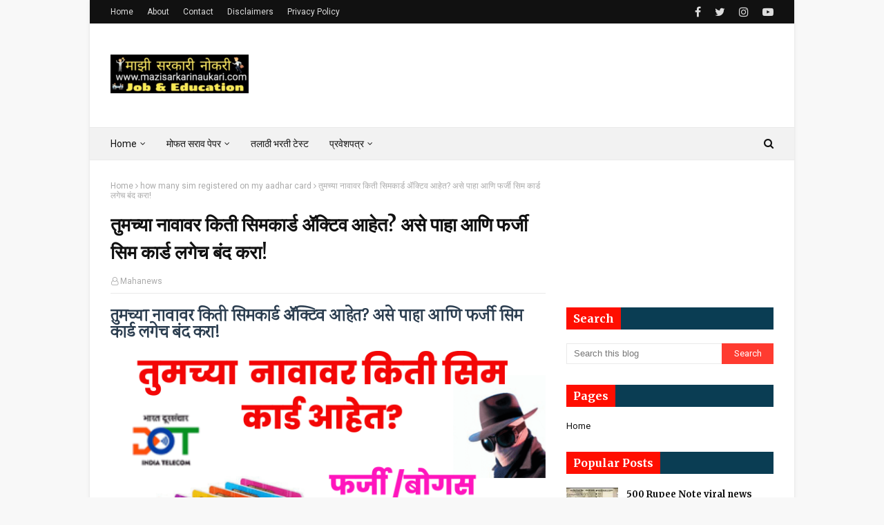

--- FILE ---
content_type: text/html; charset=UTF-8
request_url: https://www.mazisarkarinaukari.com/2022/10/aadhar-sim-card.html
body_size: 49854
content:
<!DOCTYPE html>
<html class='ltr' dir='ltr' xmlns='http://www.w3.org/1999/xhtml' xmlns:b='http://www.google.com/2005/gml/b' xmlns:data='http://www.google.com/2005/gml/data' xmlns:expr='http://www.google.com/2005/gml/expr'>
<head>
<script async='async' custom-element='amp-auto-ads' src='https://cdn.ampproject.org/v0/amp-auto-ads-0.1.js'>
</script>
<amp-auto-ads data-ad-client='ca-pub-8051170648075596' type='adsense'>
</amp-auto-ads>
<script async='async' crossorigin='anonymous' src='https://pagead2.googlesyndication.com/pagead/js/adsbygoogle.js?client=ca-pub-8051170648075596'></script>
<!-- Global site tag (gtag.js) - Google Analytics -->
<script async='async' src='https://www.googletagmanager.com/gtag/js?id=G-ZM7EK587BP'></script>
<script>
  window.dataLayer = window.dataLayer || [];
  function gtag(){dataLayer.push(arguments);}
  gtag('js', new Date());

  gtag('config', 'G-ZM7EK587BP');
</script>
<script async='async' data-ad-client='ca-pub-7102300901571784' src='https://pagead2.googlesyndication.com/pagead/js/adsbygoogle.js'></script>
<meta content='width=device-width, initial-scale=1, minimum-scale=1, maximum-scale=1' name='viewport'/>
<title>त&#2369;मच&#2381;य&#2366; न&#2366;व&#2366;वर क&#2367;त&#2368; स&#2367;मक&#2366;र&#2381;ड ॲक&#2381;ट&#2367;व आह&#2375;त? अस&#2375; प&#2366;ह&#2366; आण&#2367; फर&#2381;ज&#2368; स&#2367;म क&#2366;र&#2381;ड लग&#2375;च ब&#2306;द कर&#2366;!</title>
<meta content='text/html; charset=UTF-8' http-equiv='Content-Type'/>
<!-- Chrome, Firefox OS and Opera -->
<meta content='#f8f8f8' name='theme-color'/>
<!-- Windows Phone -->
<meta content='#f8f8f8' name='msapplication-navbutton-color'/>
<meta content='blogger' name='generator'/>
<link href='https://www.mazisarkarinaukari.com/favicon.ico' rel='icon' type='image/x-icon'/>
<link href='https://www.mazisarkarinaukari.com/2022/10/aadhar-sim-card.html' rel='canonical'/>
<link rel="alternate" type="application/atom+xml" title="Mazisarkarinaukari &#10084;&#65039; म&#2366;झ&#2368; सरक&#2366;र&#2368;  न&#2379;कर&#2368; | Latest Government Jobs  - Atom" href="https://www.mazisarkarinaukari.com/feeds/posts/default" />
<link rel="alternate" type="application/rss+xml" title="Mazisarkarinaukari &#10084;&#65039; म&#2366;झ&#2368; सरक&#2366;र&#2368;  न&#2379;कर&#2368; | Latest Government Jobs  - RSS" href="https://www.mazisarkarinaukari.com/feeds/posts/default?alt=rss" />
<link rel="service.post" type="application/atom+xml" title="Mazisarkarinaukari &#10084;&#65039; म&#2366;झ&#2368; सरक&#2366;र&#2368;  न&#2379;कर&#2368; | Latest Government Jobs  - Atom" href="https://www.blogger.com/feeds/6971075872185333673/posts/default" />

<link rel="alternate" type="application/atom+xml" title="Mazisarkarinaukari &#10084;&#65039; म&#2366;झ&#2368; सरक&#2366;र&#2368;  न&#2379;कर&#2368; | Latest Government Jobs  - Atom" href="https://www.mazisarkarinaukari.com/feeds/7646306342260036481/comments/default" />
<!--Can't find substitution for tag [blog.ieCssRetrofitLinks]-->
<link href='https://blogger.googleusercontent.com/img/b/R29vZ2xl/AVvXsEiO2jJCODJf82bTYm2VuGU3Rsx0fz1PTgDrs7vzbfUOdbA_U7c0EJoox8tGJDo9elIGT2EgI6rsi6JIvHkosXCcXCPPKl7D-12pv_lnaHX3FlcQyOKb6lRsl83Lh9yILTbboooL5Xk5E_TXU0bDaP8QHMjMrFcnA3Y_2aWOrVbmMrBAwaObxr45AIrTlw/s16000/Cyber%20Crime%20%E0%A4%A4%E0%A5%81%E0%A4%AE%E0%A4%9A%E0%A5%8D%E0%A4%AF%E0%A4%BE%20%E0%A4%A1%E0%A5%89%E0%A4%95%E0%A5%8D%E0%A4%AF%E0%A5%81%E0%A4%AE%E0%A5%87%E0%A4%82%E0%A4%9F%E0%A4%9A%E0%A4%BE%20%E0%A4%A6%E0%A5%81%E0%A4%B0%E0%A5%81%E0%A4%AA%E0%A4%AF%E0%A5%8B%E0%A4%97%20%E0%A4%A8%E0%A4%BE%E0%A4%B9%E0%A5%80%20%E0%A4%A8%E0%A4%BE%20%E0%A4%86%E0%A4%AF%E0%A4%A1%E0%A5%80%E0%A4%B5%E0%A4%B0%20%E0%A4%95%E0%A4%BF%E0%A4%A4%E0%A5%80%20%E0%A4%B8%E0%A4%BF%E0%A4%AE%20%E0%A4%86%E0%A4%B9%E0%A5%87%E0%A4%A4%20%E0%A4%85%E0%A5%85%E0%A4%95%E0%A5%8D%E0%A4%9F%E0%A4%BF%E0%A4%B5%E0%A5%8D%E0%A4%B9,%20%E0%A4%85%E0%A4%B8%E0%A5%87%20%E0%A4%AA%E0%A4%BE%E0%A4%B9%E0%A4%BE%20(1).png' rel='image_src'/>
<meta content='जर तुम्हाला माहीत नसेल की, तुमच्या नावावर एकूण किती सिमकार्ड हे चालू आहेत?, तर तुमच्या नावाचा गैर-वापर करून एखादा गुन्हा घडवू शकतो.' name='description'/>
<meta content='https://www.mazisarkarinaukari.com/2022/10/aadhar-sim-card.html' property='og:url'/>
<meta content='तुमच्या नावावर किती सिमकार्ड ॲक्टिव आहेत? असे पाहा आणि फर्जी सिम कार्ड लगेच बंद करा!' property='og:title'/>
<meta content='जर तुम्हाला माहीत नसेल की, तुमच्या नावावर एकूण किती सिमकार्ड हे चालू आहेत?, तर तुमच्या नावाचा गैर-वापर करून एखादा गुन्हा घडवू शकतो.' property='og:description'/>
<meta content='https://blogger.googleusercontent.com/img/b/R29vZ2xl/AVvXsEiO2jJCODJf82bTYm2VuGU3Rsx0fz1PTgDrs7vzbfUOdbA_U7c0EJoox8tGJDo9elIGT2EgI6rsi6JIvHkosXCcXCPPKl7D-12pv_lnaHX3FlcQyOKb6lRsl83Lh9yILTbboooL5Xk5E_TXU0bDaP8QHMjMrFcnA3Y_2aWOrVbmMrBAwaObxr45AIrTlw/w1200-h630-p-k-no-nu/Cyber%20Crime%20%E0%A4%A4%E0%A5%81%E0%A4%AE%E0%A4%9A%E0%A5%8D%E0%A4%AF%E0%A4%BE%20%E0%A4%A1%E0%A5%89%E0%A4%95%E0%A5%8D%E0%A4%AF%E0%A5%81%E0%A4%AE%E0%A5%87%E0%A4%82%E0%A4%9F%E0%A4%9A%E0%A4%BE%20%E0%A4%A6%E0%A5%81%E0%A4%B0%E0%A5%81%E0%A4%AA%E0%A4%AF%E0%A5%8B%E0%A4%97%20%E0%A4%A8%E0%A4%BE%E0%A4%B9%E0%A5%80%20%E0%A4%A8%E0%A4%BE%20%E0%A4%86%E0%A4%AF%E0%A4%A1%E0%A5%80%E0%A4%B5%E0%A4%B0%20%E0%A4%95%E0%A4%BF%E0%A4%A4%E0%A5%80%20%E0%A4%B8%E0%A4%BF%E0%A4%AE%20%E0%A4%86%E0%A4%B9%E0%A5%87%E0%A4%A4%20%E0%A4%85%E0%A5%85%E0%A4%95%E0%A5%8D%E0%A4%9F%E0%A4%BF%E0%A4%B5%E0%A5%8D%E0%A4%B9,%20%E0%A4%85%E0%A4%B8%E0%A5%87%20%E0%A4%AA%E0%A4%BE%E0%A4%B9%E0%A4%BE%20(1).png' property='og:image'/>
<!-- Google Fonts -->
<link href='//fonts.googleapis.com/css?family=Roboto:400,400i,500,500i,700,700i|Merriweather:400,400i,700,700i' media='all' rel='stylesheet' type='text/css'/>
<link href='https://stackpath.bootstrapcdn.com/font-awesome/4.7.0/css/font-awesome.min.css' rel='stylesheet'/>
<!-- Template Style CSS -->
<style type='text/css'>@font-face{font-family:'Roboto';font-style:normal;font-weight:400;font-stretch:100%;font-display:swap;src:url(//fonts.gstatic.com/s/roboto/v50/KFOMCnqEu92Fr1ME7kSn66aGLdTylUAMQXC89YmC2DPNWubEbVmZiAr0klQmz24O0g.woff2)format('woff2');unicode-range:U+0460-052F,U+1C80-1C8A,U+20B4,U+2DE0-2DFF,U+A640-A69F,U+FE2E-FE2F;}@font-face{font-family:'Roboto';font-style:normal;font-weight:400;font-stretch:100%;font-display:swap;src:url(//fonts.gstatic.com/s/roboto/v50/KFOMCnqEu92Fr1ME7kSn66aGLdTylUAMQXC89YmC2DPNWubEbVmQiAr0klQmz24O0g.woff2)format('woff2');unicode-range:U+0301,U+0400-045F,U+0490-0491,U+04B0-04B1,U+2116;}@font-face{font-family:'Roboto';font-style:normal;font-weight:400;font-stretch:100%;font-display:swap;src:url(//fonts.gstatic.com/s/roboto/v50/KFOMCnqEu92Fr1ME7kSn66aGLdTylUAMQXC89YmC2DPNWubEbVmYiAr0klQmz24O0g.woff2)format('woff2');unicode-range:U+1F00-1FFF;}@font-face{font-family:'Roboto';font-style:normal;font-weight:400;font-stretch:100%;font-display:swap;src:url(//fonts.gstatic.com/s/roboto/v50/KFOMCnqEu92Fr1ME7kSn66aGLdTylUAMQXC89YmC2DPNWubEbVmXiAr0klQmz24O0g.woff2)format('woff2');unicode-range:U+0370-0377,U+037A-037F,U+0384-038A,U+038C,U+038E-03A1,U+03A3-03FF;}@font-face{font-family:'Roboto';font-style:normal;font-weight:400;font-stretch:100%;font-display:swap;src:url(//fonts.gstatic.com/s/roboto/v50/KFOMCnqEu92Fr1ME7kSn66aGLdTylUAMQXC89YmC2DPNWubEbVnoiAr0klQmz24O0g.woff2)format('woff2');unicode-range:U+0302-0303,U+0305,U+0307-0308,U+0310,U+0312,U+0315,U+031A,U+0326-0327,U+032C,U+032F-0330,U+0332-0333,U+0338,U+033A,U+0346,U+034D,U+0391-03A1,U+03A3-03A9,U+03B1-03C9,U+03D1,U+03D5-03D6,U+03F0-03F1,U+03F4-03F5,U+2016-2017,U+2034-2038,U+203C,U+2040,U+2043,U+2047,U+2050,U+2057,U+205F,U+2070-2071,U+2074-208E,U+2090-209C,U+20D0-20DC,U+20E1,U+20E5-20EF,U+2100-2112,U+2114-2115,U+2117-2121,U+2123-214F,U+2190,U+2192,U+2194-21AE,U+21B0-21E5,U+21F1-21F2,U+21F4-2211,U+2213-2214,U+2216-22FF,U+2308-230B,U+2310,U+2319,U+231C-2321,U+2336-237A,U+237C,U+2395,U+239B-23B7,U+23D0,U+23DC-23E1,U+2474-2475,U+25AF,U+25B3,U+25B7,U+25BD,U+25C1,U+25CA,U+25CC,U+25FB,U+266D-266F,U+27C0-27FF,U+2900-2AFF,U+2B0E-2B11,U+2B30-2B4C,U+2BFE,U+3030,U+FF5B,U+FF5D,U+1D400-1D7FF,U+1EE00-1EEFF;}@font-face{font-family:'Roboto';font-style:normal;font-weight:400;font-stretch:100%;font-display:swap;src:url(//fonts.gstatic.com/s/roboto/v50/KFOMCnqEu92Fr1ME7kSn66aGLdTylUAMQXC89YmC2DPNWubEbVn6iAr0klQmz24O0g.woff2)format('woff2');unicode-range:U+0001-000C,U+000E-001F,U+007F-009F,U+20DD-20E0,U+20E2-20E4,U+2150-218F,U+2190,U+2192,U+2194-2199,U+21AF,U+21E6-21F0,U+21F3,U+2218-2219,U+2299,U+22C4-22C6,U+2300-243F,U+2440-244A,U+2460-24FF,U+25A0-27BF,U+2800-28FF,U+2921-2922,U+2981,U+29BF,U+29EB,U+2B00-2BFF,U+4DC0-4DFF,U+FFF9-FFFB,U+10140-1018E,U+10190-1019C,U+101A0,U+101D0-101FD,U+102E0-102FB,U+10E60-10E7E,U+1D2C0-1D2D3,U+1D2E0-1D37F,U+1F000-1F0FF,U+1F100-1F1AD,U+1F1E6-1F1FF,U+1F30D-1F30F,U+1F315,U+1F31C,U+1F31E,U+1F320-1F32C,U+1F336,U+1F378,U+1F37D,U+1F382,U+1F393-1F39F,U+1F3A7-1F3A8,U+1F3AC-1F3AF,U+1F3C2,U+1F3C4-1F3C6,U+1F3CA-1F3CE,U+1F3D4-1F3E0,U+1F3ED,U+1F3F1-1F3F3,U+1F3F5-1F3F7,U+1F408,U+1F415,U+1F41F,U+1F426,U+1F43F,U+1F441-1F442,U+1F444,U+1F446-1F449,U+1F44C-1F44E,U+1F453,U+1F46A,U+1F47D,U+1F4A3,U+1F4B0,U+1F4B3,U+1F4B9,U+1F4BB,U+1F4BF,U+1F4C8-1F4CB,U+1F4D6,U+1F4DA,U+1F4DF,U+1F4E3-1F4E6,U+1F4EA-1F4ED,U+1F4F7,U+1F4F9-1F4FB,U+1F4FD-1F4FE,U+1F503,U+1F507-1F50B,U+1F50D,U+1F512-1F513,U+1F53E-1F54A,U+1F54F-1F5FA,U+1F610,U+1F650-1F67F,U+1F687,U+1F68D,U+1F691,U+1F694,U+1F698,U+1F6AD,U+1F6B2,U+1F6B9-1F6BA,U+1F6BC,U+1F6C6-1F6CF,U+1F6D3-1F6D7,U+1F6E0-1F6EA,U+1F6F0-1F6F3,U+1F6F7-1F6FC,U+1F700-1F7FF,U+1F800-1F80B,U+1F810-1F847,U+1F850-1F859,U+1F860-1F887,U+1F890-1F8AD,U+1F8B0-1F8BB,U+1F8C0-1F8C1,U+1F900-1F90B,U+1F93B,U+1F946,U+1F984,U+1F996,U+1F9E9,U+1FA00-1FA6F,U+1FA70-1FA7C,U+1FA80-1FA89,U+1FA8F-1FAC6,U+1FACE-1FADC,U+1FADF-1FAE9,U+1FAF0-1FAF8,U+1FB00-1FBFF;}@font-face{font-family:'Roboto';font-style:normal;font-weight:400;font-stretch:100%;font-display:swap;src:url(//fonts.gstatic.com/s/roboto/v50/KFOMCnqEu92Fr1ME7kSn66aGLdTylUAMQXC89YmC2DPNWubEbVmbiAr0klQmz24O0g.woff2)format('woff2');unicode-range:U+0102-0103,U+0110-0111,U+0128-0129,U+0168-0169,U+01A0-01A1,U+01AF-01B0,U+0300-0301,U+0303-0304,U+0308-0309,U+0323,U+0329,U+1EA0-1EF9,U+20AB;}@font-face{font-family:'Roboto';font-style:normal;font-weight:400;font-stretch:100%;font-display:swap;src:url(//fonts.gstatic.com/s/roboto/v50/KFOMCnqEu92Fr1ME7kSn66aGLdTylUAMQXC89YmC2DPNWubEbVmaiAr0klQmz24O0g.woff2)format('woff2');unicode-range:U+0100-02BA,U+02BD-02C5,U+02C7-02CC,U+02CE-02D7,U+02DD-02FF,U+0304,U+0308,U+0329,U+1D00-1DBF,U+1E00-1E9F,U+1EF2-1EFF,U+2020,U+20A0-20AB,U+20AD-20C0,U+2113,U+2C60-2C7F,U+A720-A7FF;}@font-face{font-family:'Roboto';font-style:normal;font-weight:400;font-stretch:100%;font-display:swap;src:url(//fonts.gstatic.com/s/roboto/v50/KFOMCnqEu92Fr1ME7kSn66aGLdTylUAMQXC89YmC2DPNWubEbVmUiAr0klQmz24.woff2)format('woff2');unicode-range:U+0000-00FF,U+0131,U+0152-0153,U+02BB-02BC,U+02C6,U+02DA,U+02DC,U+0304,U+0308,U+0329,U+2000-206F,U+20AC,U+2122,U+2191,U+2193,U+2212,U+2215,U+FEFF,U+FFFD;}</style>
<style id='page-skin-1' type='text/css'><!--
/*
-----------------------------------------------
Blogger Template Style
Name:       Mazisarkarinaukari
Version:     Premium version
Author:      Shivani Chaudhari
Author Url:  https://www.mazisarkarinaukari.com//
----------------------------------------------- */
/*-- Reset CSS --*/
a,abbr,acronym,address,applet,b,big,blockquote,body,caption,center,cite,code,dd,del,dfn,div,dl,dt,em,fieldset,font,form,h1,h2,h3,h4,h5,h6,html,i,iframe,img,ins,kbd,label,legend,li,object,p,pre,q,s,samp,small,span,strike,strong,sub,sup,table,tbody,td,tfoot,th,thead,tr,tt,u,ul,var{
padding:0;
border:0;
outline:0;
vertical-align:baseline;
background:0 0;
text-decoration:none
}
form,textarea,input,button{
-webkit-appearance:none;
-moz-appearance:none;
appearance:none;
border-radius:0
}
dl,ul{
list-style-position:inside;
font-weight:400;
list-style:none
}
ul li{
list-style:none
}
caption,th{
text-align:center
}
img{
border:none;
position:relative
}
a,a:visited{
text-decoration:none
}
.clearfix{
clear:both
}
.section,.widget,.widget ul{
margin:0;
padding:0
}
a{
color:#3a30ff
}
a img{
border:0
}
abbr{
text-decoration:none
}
.CSS_LIGHTBOX{
z-index:999999!important
}
.separator a{
clear:none!important;
float:none!important;
margin-left:0!important;
margin-right:0!important
}
#navbar-iframe,.widget-item-control,a.quickedit,.home-link,.feed-links{
display:none!important
}
.center{
display:table;
margin:0 auto;
position:relative
}
.widget > h2,.widget > h3{
display:none
}
/*-- Body Content CSS --*/
body{
background:#f8f8f8 url() repeat fixed top left;
background-color:#f8f8f8;
font-family:'Roboto',sans-serif;
font-size:14px;
font-weight:400;
color:#111111;
word-wrap:break-word;
margin:0;
padding:0
}
#outer-wrapper{
max-width:none;
margin:0 auto;
background-color:#fff;
box-shadow:0 0 5px rgba(0,0,0,.1)
}
.row{
width:960px
}
#content-wrapper{
margin:30px auto 0;
overflow:hidden
}
#content-wrapper > .container{
margin:0 -15px
}
#main-wrapper{
float:left;
overflow:hidden;
width:66.66666667%;
box-sizing:border-box;
word-wrap:break-word;
padding:0 15px;
margin:0
}
#sidebar-wrapper{
float:right;
overflow:hidden;
width:33.33333333%;
box-sizing:border-box;
word-wrap:break-word;
padding:0 15px
}
.post-image-wrap{
position:relative;
display:block
}
.post-image-link,.about-author .avatar-container,.comments .avatar-image-container{
background-color:#f9f9f9;
color:transparent!important
}
.post-thumb{
display:block;
position:relative;
width:100%;
height:100%;
object-fit:cover;
z-index:1;
transition:transform .25s ease
}
.post-image-link:hover .post-thumb,.post-image-wrap:hover .post-image-link .post-thumb,.hot-item-inner:hover .post-image-link .post-thumb{
transform:scale(1.03)
}
h1,h2,h3,h4,h5,h6{
font-family:'Merriweather',sans-serif
}
.post-title a{
display:block
}
#top-bar{
width:100%;
height:34px;
background-color:#111111;
overflow:hidden;
margin:0
}
#top-bar .container{
margin:0 auto
}
.top-bar-nav{
position:relative;
float:left;
display:block
}
.top-bar-nav .widget > .widget-title{
display:none
}
.top-bar-nav ul li{
float:left
}
.top-bar-nav ul li > a{
height:34px;
display:block;
color:#ddd;
font-size:12px;
font-weight:400;
line-height:34px;
margin:0 10px 0 0;
padding:0 5px;
transition:color .17s
}
.top-bar-nav ul li:first-child > a{
padding:0 5px 0 0
}
.top-bar-nav ul > li:hover > a{
color:#ff3b30
}
.top-bar-social{
position:relative;
float:right;
display:block
}
.top-bar-social .widget > .widget-title{
display:none
}
.top-bar-social ul > li{
float:left;
display:inline-block
}
.top-bar-social ul > li > a{
line-height:34px;
display:block;
color:#ddd;
text-decoration:none;
font-size:16px;
text-align:center;
padding:0 5px;
margin:0 0 0 10px;
transition:color .17s
}
.top-bar-social ul > li:last-child > a{
padding:0 0 0 5px
}
.top-bar-social ul > li:hover > a{
color:#ff3b30
}
.social a:before{
display:inline-block;
font-family:FontAwesome;
font-style:normal;
font-weight:400
}
.social .facebook a:before{
content:"\f09a"
}
.social .twitter a:before{
content:"\f099"
}
.social .gplus a:before{
content:"\f0d5"
}
.social .rss a:before{
content:"\f09e"
}
.social .youtube a:before{
content:"\f16a"
}
.social .skype a:before{
content:"\f17e"
}
.social .stumbleupon a:before{
content:"\f1a4"
}
.social .tumblr a:before{
content:"\f173"
}
.social .vk a:before{
content:"\f189"
}
.social .stack-overflow a:before{
content:"\f16c"
}
.social .github a:before{
content:"\f09b"
}
.social .linkedin a:before{
content:"\f0e1"
}
.social .dribbble a:before{
content:"\f17d"
}
.social .soundcloud a:before{
content:"\f1be"
}
.social .behance a:before{
content:"\f1b4"
}
.social .digg a:before{
content:"\f1a6"
}
.social .instagram a:before{
content:"\f16d"
}
.social .pinterest a:before{
content:"\f0d2"
}
.social .twitch a:before{
content:"\f1e8"
}
.social .delicious a:before{
content:"\f1a5"
}
.social .codepen a:before{
content:"\f1cb"
}
.social .reddit a:before{
content:"\f1a1"
}
.social .whatsapp a:before{
content:"\f232"
}
.social .snapchat a:before{
content:"\f2ac"
}
.social .email a:before{
content:"\f0e0"
}
.social .external-link a:before{
content:"\f35d"
}
.social-color .facebook a{
background-color:#3b5999
}
.social-color .twitter a{
background-color:#00acee
}
.social-color .gplus a{
background-color:#db4a39
}
.social-color .youtube a{
background-color:#db4a39
}
.social-color .instagram a{
background:linear-gradient(15deg,#ffb13d,#dd277b,#4d5ed4)
}
.social-color .pinterest a{
background-color:#ca2127
}
.social-color .dribbble a{
background-color:#ea4c89
}
.social-color .linkedin a{
background-color:#0077b5
}
.social-color .tumblr a{
background-color:#365069
}
.social-color .twitch a{
background-color:#6441a5
}
.social-color .rss a{
background-color:#ffc200
}
.social-color .skype a{
background-color:#00aff0
}
.social-color .stumbleupon a{
background-color:#eb4823
}
.social-color .vk a{
background-color:#4a76a8
}
.social-color .stack-overflow a{
background-color:#f48024
}
.social-color .github a{
background-color:#24292e
}
.social-color .soundcloud a{
background:linear-gradient(#ff7400,#ff3400)
}
.social-color .behance a{
background-color:#191919
}
.social-color .digg a{
background-color:#1b1a19
}
.social-color .delicious a{
background-color:#0076e8
}
.social-color .codepen a{
background-color:#000
}
.social-color .reddit a{
background-color:#ff4500
}
.social-color .whatsapp a{
background-color:#3fbb50
}
.social-color .snapchat a{
background-color:#ffe700
}
.social-color .email a{
background-color:#888
}
.social-color .external-link a{
background-color:#111111
}
.social-text .facebook a:after{
content:"Facebook"
}
.social-text .twitter a:after{
content:"Twitter"
}
.social-text .gplus a:after{
content:"Google Plus"
}
.social-text .rss a:after{
content:"Rss"
}
.social-text .youtube a:after{
content:"YouTube"
}
.social-text .skype a:after{
content:"Skype"
}
.social-text .stumbleupon a:after{
content:"StumbleUpon"
}
.social-text .tumblr a:after{
content:"Tumblr"
}
.social-text .vk a:after{
content:"VKontakte"
}
.social-text .stack-overflow a:after{
content:"Stack Overflow"
}
.social-text .github a:after{
content:"Github"
}
.social-text .linkedin a:after{
content:"LinkedIn"
}
.social-text .dribbble a:after{
content:"Dribbble"
}
.social-text .soundcloud a:after{
content:"SoundCloud"
}
.social-text .behance a:after{
content:"Behance"
}
.social-text .digg a:after{
content:"Digg"
}
.social-text .instagram a:after{
content:"Instagram"
}
.social-text .pinterest a:after{
content:"Pinterest"
}
.social-text .twitch a:after{
content:"Twitch"
}
.social-text .delicious a:after{
content:"Delicious"
}
.social-text .codepen a:after{
content:"CodePen"
}
.social-text .flipboard a:after{
content:"Flipboard"
}
.social-text .reddit a:after{
content:"Reddit"
}
.social-text .whatsapp a:after{
content:"Whatsapp"
}
.social-text .messenger a:after{
content:"Messenger"
}
.social-text .snapchat a:after{
content:"Snapchat"
}
.social-text .email a:after{
content:"Email"
}
.social-text .external-link a:after{
content:"WebSite"
}
#header-wrap{
position:relative;
margin:0
}
.header-header{
background-color:#fff;
width:100%;
height:90px;
position:relative;
overflow:hidden;
padding:30px 0
}
.header-header .container{
position:relative;
margin:0 auto;
padding:0
}
.header-logo{
position:relative;
float:left;
width:auto;
max-width:200px;
max-height:60px;
margin:0;
padding:15px 0
}
.header-logo .header-image-wrapper{
display:block
}
.header-logo img{
max-width:100%;
max-height:60px;
margin:0
}
.header-logo h1{
color:#111111;
font-size:36px;
line-height:60px;
margin:0
}
.header-logo p{
font-size:12px;
margin:5px 0 0
}
.header-ads{
position:relative;
float:right
}
.header-ads .widget > .widget-title{
display:none
}
.header-ads .widget{
max-width:100%
}
.header-ads .widget .widget-content{
width:728px;
max-width:100%;
max-height:90px;
line-height:1
}
.header-menu{
position:relative;
width:100%;
height:48px;
background-color:#f2f2f2;
z-index:10;
font-size:13px;
box-sizing:border-box;
margin:0;
border-top:1px solid #eaeaea;
border-bottom:1px solid #eaeaea
}
.header-menu .container{
position:relative;
margin:0 auto;
padding:0
}
#main-menu .widget,#main-menu .widget > .widget-title{
display:none
}
#main-menu .show-menu{
display:block
}
#main-menu{
position:relative;
height:46px;
z-index:15
}
#main-menu ul > li{
float:left;
position:relative;
margin:0;
padding:0;
transition:background .17s
}
#main-menu ul > li > a{
position:relative;
color:#111111;
font-size:14px;
font-weight:400;
line-height:46px;
display:inline-block;
margin:0;
padding:0 15px;
transition:color .17s ease
}
#main-menu #main-menu-nav > li:first-child > a{
padding-left:0
}
#main-menu ul > li:hover > a{
color:#ff3b30
}
#main-menu ul > li > ul{
position:absolute;
float:left;
left:0;
top:46px;
width:180px;
background-color:#fff;
z-index:99999;
margin-top:0;
padding:0;
border:1px solid #eaeaea;
box-shadow:0 1px 0 0 #eaeaea;
visibility:hidden;
opacity:0
}
#main-menu ul > li > ul > li > ul{
position:absolute;
float:left;
top:0;
left:100%;
margin:-1px 0 0
}
#main-menu ul > li > ul > li{
display:block;
float:none;
position:relative
}
#main-menu ul > li > ul > li a{
display:block;
height:36px;
font-size:13px;
color:#777;
line-height:36px;
box-sizing:border-box;
margin:0;
padding:0 15px;
border:0;
border-bottom:1px solid #eaeaea;
transition:all .17s ease
}
#main-menu ul > li > ul > li:hover > a{
color:#ff3b30
}
#main-menu ul > li > ul > li:last-child a{
border-bottom:0
}
#main-menu ul > li.has-sub > a:after{
content:'\f107';
float:right;
font-family:FontAwesome;
font-size:12px;
font-weight:400;
margin:0 0 0 5px
}
#main-menu ul > li > ul > li.has-sub > a:after{
content:'\f105';
float:right;
margin:0
}
#main-menu ul > li:hover > ul,#main-menu ul > li > ul > li:hover > ul{
visibility:visible;
opacity:1
}
#main-menu ul ul{
transition:all .25s ease
}
.no-posts{
float:left;
width:100%;
height:100px;
line-height:100px;
text-align:center
}
.show-search,.hide-search{
position:absolute;
right:0;
top:0;
display:block;
width:36px;
height:46px;
line-height:46px;
z-index:20;
color:#111111;
font-size:15px;
text-align:right;
cursor:pointer;
padding:0;
transition:color .17s ease
}
.show-search:before{
content:"\f002";
font-family:FontAwesome;
font-weight:400
}
.hide-search:before{
content:"\f00d";
font-family:FontAwesome;
font-weight:400
}
.show-search:hover,.hide-search:hover{
color:#ff3b30
}
#nav-search{
display:none;
position:absolute;
left:0;
top:0;
width:100%;
height:46px;
z-index:99;
background-color:#f2f2f2;
box-sizing:border-box;
padding:0
}
#nav-search .search-form{
width:100%;
height:46px;
background-color:rgba(0,0,0,0);
line-height:46px;
overflow:hidden;
padding:0
}
#nav-search .search-input{
width:100%;
height:46px;
font-family:inherit;
color:#111111;
margin:0;
padding:0 46px 0 0;
background-color:rgba(0,0,0,0);
font-size:13px;
font-weight:400;
outline:none;
box-sizing:border-box;
border:0
}
#mobile-logo .widget > .widget-title > h3{
display:none
}
.mobile-header{
display:none;
position:relative;
float:left;
width:100%;
height:50px;
background-color:#111111;
z-index:1010
}
.mobile-header .logo-content{
position:relative;
float:left;
display:block;
width:100%;
height:50px;
text-align:center;
z-index:2
}
.mobile-header .logo-content > a{
height:30px;
display:inline-block;
padding:10px 0
}
.mobile-header .logo-content > a > img{
height:30px
}
.mobile-header .logo-content > h3{
font-size:20px;
height:30px;
line-height:30px;
margin:10px 0 0
}
.mobile-header .logo-content > h3 > a{
color:#fff
}
.mobile-search-form{
position:absolute;
display:none;
z-index:4;
background-color:#111111;
width:100%;
height:50px;
left:0;
top:0
}
.mobile-search-form .mobile-search-input{
background-color:#111111;
display:block;
width:calc(100% - 50px);
height:50px;
font-family:inherit;
font-size:13px;
font-weight:400;
color:#fff;
box-sizing:border-box;
padding:0 20px;
border:0
}
.mobile-search-form{
position:absolute;
display:none;
z-index:4;
background-color:#111111;
width:100%;
height:50px;
left:0;
top:0
}
.mobile-search-form .mobile-search-input{
background-color:#111111;
display:block;
width:calc(100% - 50px);
height:50px;
font-size:13px;
font-weight:400;
color:#fff;
box-sizing:border-box;
padding:0 20px;
border:0
}
.overlay{
display:none;
position:fixed;
top:0;
left:0;
right:0;
bottom:0;
z-index:990;
background:rgba(255,255,255,0.8)
}
.slide-menu-toggle,.show-mobile-search,.hide-mobile-search{
position:absolute;
line-height:50px;
height:50px;
width:50px;
top:0;
left:0;
font-family:FontAwesome;
color:#fff;
font-size:18px;
font-weight:400;
text-align:center;
cursor:pointer;
z-index:4;
padding:0
}
.slide-menu-toggle{
border-right:1px solid rgba(255,255,255,0.08)
}
.show-mobile-search,.hide-mobile-search{
border-left:1px solid rgba(255,255,255,0.08);
left:auto;
right:0
}
.slide-menu-toggle:before{
content:"\f0c9"
}
.nav-active .slide-menu-toggle:before{
content:"\f00d"
}
.show-mobile-search:before{
content:"\f002"
}
.hide-mobile-search:before{
content:"\f00d"
}
.mobile-menu{
position:relative;
float:left;
width:100%;
background-color:#111111;
box-sizing:border-box;
padding:20px;
border-top:1px solid rgba(255,255,255,0.08);
visibility:hidden;
opacity:0;
transform-origin:0 0;
transform:scaleY(0);
transition:all .17s ease
}
.nav-active .mobile-menu{
visibility:visible;
opacity:1;
transform:scaleY(1)
}
.mobile-menu > ul{
margin:0
}
.mobile-menu .m-sub{
display:none;
padding:0
}
.mobile-menu ul li{
position:relative;
display:block;
overflow:hidden;
float:left;
width:100%;
font-size:14px;
line-height:38px;
margin:0;
padding:0;
border-top:1px solid rgba(255,255,255,0.01)
}
.mobile-menu > ul > li{
font-weight:400
}
.mobile-menu > ul li ul{
overflow:hidden
}
.mobile-menu > ul > li:first-child{
border-top:0
}
.mobile-menu ul li a{
color:#fff;
padding:0;
display:block;
transition:all .17s ease
}
.mobile-menu ul li.has-sub .submenu-toggle{
position:absolute;
top:0;
right:0;
color:#fff;
cursor:pointer
}
.mobile-menu ul li.has-sub .submenu-toggle:after{
content:'\f105';
font-family:FontAwesome;
font-weight:400;
float:right;
width:34px;
font-size:16px;
text-align:center;
transition:all .17s ease
}
.mobile-menu ul li.has-sub.show > .submenu-toggle:after{
transform:rotate(90deg)
}
.mobile-menu > ul > li > ul > li a{
font-size:13px
}
.mobile-menu > ul > li > ul > li > a{
color:#fff;
opacity:.7;
padding:0 0 0 15px
}
.mobile-menu > ul > li > ul > li > ul > li > a{
color:#fff;
opacity:.7;
padding:0 0 0 30px
}
.mobile-menu ul > li > .submenu-toggle:hover{
color:#ff3b30
}
.post-meta{
display:block;
overflow:hidden;
color:#aaa;
font-size:12px;
font-weight:400;
padding:0 1px
}
.post-meta .post-author,.post-meta .post-date{
float:left;
margin:0 10px 0 0
}
.post-meta .post-date{
text-transform:capitalize
}
.post-meta a{
color:#aaa;
transition:color .17s
}
.post-meta a:hover{
color:#ff3b30
}
.post-meta span:before{
font-family:FontAwesome;
font-weight:400;
margin:0 3px 0 0
}
.post-meta .post-author:before{
content:'\f2c0'
}
.post-meta .post-date:before{
content:'\f017'
}
.queryMessage{
overflow:hidden;
background-color:#f2f2f2;
color:#111111;
font-size:13px;
font-weight:400;
padding:8px 10px;
margin:0 0 25px
}
.queryMessage .query-info{
margin:0 5px
}
.queryMessage .search-query,.queryMessage .search-label{
font-weight:700;
text-transform:uppercase
}
.queryMessage .search-query:before,.queryMessage .search-label:before{
content:"\201c"
}
.queryMessage .search-query:after,.queryMessage .search-label:after{
content:"\201d"
}
.queryMessage a.show-more{
float:right;
color:#ff3b30;
text-decoration:underline;
transition:opacity .17s
}
.queryMessage a.show-more:hover{
opacity:.8
}
.queryEmpty{
font-size:13px;
font-weight:400;
padding:10px 0;
margin:0 0 25px;
text-align:center
}
.title-wrap,.featured-posts .widget-title{
position:relative;
float:left;
width:100%;
height:29px;
display:block;
margin:0 0 20px;
border-bottom:3px solid #eaeaea
}
.title-wrap > h3,.featured-posts .widget-title > h3{
position:relative;
float:left;
height:32px;
font-size:16px;
color:#111111;
margin:0
}
.title-wrap > h3:after,.featured-posts .widget-title > h3:after{
content:'';
position:absolute;
left:0;
bottom:0;
height:3px;
width:100%;
background-color:#ff3b30;
margin:0
}
a.view-all{
float:right;
font-size:13px;
line-height:29px;
color:#888;
transition:color .17s ease
}
a.view-all:hover{
color:#ff3b30
}
a.view-all:after{
content:"\f105";
float:right;
font-weight:400;
font-family:FontAwesome;
margin:0 0 0 3px;
transition:color .17s
}
.blog-post{
display:block;
overflow:hidden;
word-wrap:break-word
}
.index-post{
padding:0;
margin:0 0 30px
}
.index-post .post-image-wrap{
float:left;
width:240px;
height:150px;
margin:0 20px 0 0
}
.index-post .post-image-wrap .post-image-link{
width:100%;
height:100%;
position:relative;
display:block;
z-index:1;
overflow:hidden
}
.post-tag{
position:absolute;
top:15px;
left:15px;
height:18px;
z-index:5;
background-color:rgba(0,0,0,0.5);
color:#fff;
font-size:10px;
line-height:18px;
font-weight:500;
text-transform:uppercase;
padding:0 6px;
border-radius:2px
}
.index-post .post-info{
overflow:hidden
}
.index-post .post-info > h2{
font-size:19px;
font-weight:700;
line-height:1.5em;
text-decoration:none;
margin:0 0 10px
}
.index-post .post-info > h2 > a{
display:block;
color:#111111;
transition:color .17s
}
.index-post .post-info > h2 > a:hover{
color:#ff3b30
}
.widget iframe,.widget img{
max-width:100%
}
.date-header{
display:block;
overflow:hidden;
font-weight:400;
margin:0!important;
padding:0
}
.post-timestamp{
margin-left:0
}
.post-snippet{
position:relative;
display:block;
overflow:hidden;
font-size:12px;
line-height:1.6em;
font-weight:400;
margin:10px 0 0
}
#breadcrumb{
font-size:12px;
font-weight:400;
color:#aaa;
margin:0 0 10px
}
#breadcrumb a{
color:#aaa;
transition:color .17s
}
#breadcrumb a:hover{
color:#ff3b30
}
#breadcrumb a,#breadcrumb em{
display:inline-block
}
#breadcrumb .delimiter:after{
content:'\f105';
font-family:FontAwesome;
font-style:normal;
margin:0 3px
}
.item-post h1.post-title{
color:#111111;
font-size:27px;
line-height:1.5em;
font-weight:700;
position:relative;
display:block;
margin:15px 0;
padding:0
}
.static_page .item-post h1.post-title{
padding:0 0 10px;
margin:0;
border-bottom:1px solid #eaeaea
}
.item-post .post-body{
width:100%;
line-height:1.5em;
padding:20px 0 0
}
.static_page .item-post .post-body{
padding:20px 0
}
.item-post .post-outer{
padding:0
}
.item-post .post-body img{
max-width:100%
}
.item-post .post-meta{
padding:0 1px 10px;
border-bottom:1px solid #eaeaea
}
.main .widget{
margin:0
}
.main .Blog{
border-bottom-width:0
}
.post-footer{
position:relative;
float:left;
width:100%;
margin:20px 0 0
}
.inline-ad{
position:relative;
display:block;
max-height:60px;
margin:0 0 30px
}
.inline-ad > ins{
display:block!important;
margin:0 auto!important
}
.item .inline-ad{
float:left;
width:100%;
margin:20px 0 0
}
.item-post-wrap > .inline-ad{
margin:0 0 20px
}
.post-labels{
overflow:hidden;
height:auto;
position:relative;
font-family:'Merriweather',sans-serif;
padding:0;
margin:0 0 25px
}
.post-labels span,.post-labels a{
float:left;
color:#aaa;
font-size:12px;
font-weight:400;
margin:0 12px 0 0;
transition:all .17s ease
}
.post-labels span{
color:#111111
}
.post-labels a:hover{
color:#ff3b30
}
.post-share{
position:relative;
overflow:hidden;
line-height:0;
margin:0 0 30px
}
ul.share-links{
position:relative
}
.share-links li{
width:32px;
float:left;
box-sizing:border-box;
margin:0 5px 0 0
}
.share-links li.facebook,.share-links li.twitter,.share-links li.gplus{
width:20%
}
.share-links li a{
float:left;
display:inline-block;
cursor:pointer;
width:100%;
height:32px;
line-height:32px;
color:#fff;
font-weight:400;
font-size:13px;
text-align:center;
box-sizing:border-box;
opacity:1;
margin:0;
padding:0;
border-radius:2px;
transition:all .17s ease
}
.share-links li.whatsapp-mobile{
display:none
}
.is-mobile li.whatsapp-desktop{
display:none
}
.is-mobile li.whatsapp-mobile{
display:inline-block
}
.share-links li a:before{
float:left;
display:block;
width:32px;
background-color:rgba(255,255,255,0.07);
font-size:15px;
text-align:center;
line-height:32px
}
.share-links li a:hover{
opacity:.8
}
ul.post-nav{
position:relative;
overflow:hidden;
display:block;
margin:0 0 30px
}
.post-nav li{
display:inline-block;
width:50%
}
.post-nav .post-prev{
float:left;
text-align:left;
box-sizing:border-box;
padding:0 10px
}
.post-nav .post-next{
float:right;
text-align:right;
box-sizing:border-box;
padding:0 10px
}
.post-nav li a{
color:#111111;
line-height:1.4em;
display:block;
overflow:hidden;
transition:color .17s
}
.post-nav li:hover a{
color:#ff3b30
}
.post-nav li span{
display:block;
font-size:11px;
color:#aaa;
font-weight:700;
text-transform:uppercase;
padding:0 0 2px
}
.post-nav .post-prev span:before{
content:"\f053";
float:left;
font-family:FontAwesome;
font-size:9px;
font-weight:400;
text-transform:none;
margin:0 2px 0 0
}
.post-nav .post-next span:after{
content:"\f054";
float:right;
font-family:FontAwesome;
font-size:9px;
font-weight:400;
text-transform:none;
margin:0 0 0 2px
}
.post-nav p{
font-family:'Merriweather',sans-serif;
font-size:12px;
font-weight:400;
line-height:1.4em;
margin:0
}
.post-nav .post-nav-active p{
color:#aaa
}
.about-author{
position:relative;
display:block;
overflow:hidden;
padding:20px;
margin:0 0 30px;
border:1px solid #eaeaea
}
.about-author .avatar-container{
position:relative;
float:left;
width:80px;
height:80px;
overflow:hidden;
margin:0 15px 0 0;
border-radius:100%
}
.about-author .author-avatar{
float:left;
width:100%;
height:100%;
border-radius:100%
}
.author-name{
overflow:hidden;
display:inline-block;
font-size:16px;
font-weight:700;
margin:7px 0 3px
}
.author-name span{
color:#111111
}
.author-name a{
color:#111111;
transition:color .17s
}
.author-name a:hover{
color:#ff3b30
}
.author-description{
display:block;
overflow:hidden;
font-size:13px;
font-weight:400;
line-height:1.5em
}
.author-description a:hover{
text-decoration:underline
}
#related-wrap{
overflow:hidden;
margin:0 0 30px
}
#related-wrap .related-tag{
display:none
}
.related-ready{
float:left;
width:100%
}
.related-ready .loader{
height:178px
}
ul.related-posts{
position:relative;
overflow:hidden;
margin:0 -10px;
padding:0
}
.related-posts .related-item{
width:33.33333333%;
position:relative;
overflow:hidden;
float:left;
display:block;
box-sizing:border-box;
padding:0 10px;
margin:0
}
.related-posts .post-image-link{
width:100%;
height:120px;
position:relative;
overflow:hidden;
display:block
}
.related-posts .related-item .post-meta{
padding:0;
border:0
}
.related-posts .post-title{
font-size:14px;
font-weight:700;
line-height:1.5em;
display:block;
margin:7px 0 6px
}
.related-posts .post-title a{
color:#111111;
transition:color .17s
}
.related-posts .post-title a:hover{
color:#ff3b30
}
#blog-pager{
overflow:hidden;
clear:both;
margin:0 0 30px
}
.blog-pager a,.blog-pager span{
float:left;
display:block;
min-width:30px;
height:30px;
background-color:#f0f0f0;
color:#111111;
font-size:13px;
font-weight:500;
line-height:30px;
text-align:center;
box-sizing:border-box;
margin:0 5px 0 0;
border-radius:2px;
transition:all .17s ease
}
.blog-pager .blog-pager-newer-link,.blog-pager .blog-pager-older-link{
padding:0 15px
}
.blog-pager .blog-pager-newer-link{
float:left
}
.blog-pager .blog-pager-older-link{
float:right
}
.blog-pager span.page-dots{
min-width:20px;
background-color:#fff;
font-size:16px;
line-height:30px;
font-weight:400;
letter-spacing:-1px;
border:0
}
.blog-pager .page-of{
display:none;
width:auto;
float:right;
border-color:rgba(0,0,0,0);
margin:0
}
.blog-pager .page-active,.blog-pager a:hover{
background-color:#ff3b30;
color:#fff;
border-color:#ff3b30
}
.blog-pager .page-prev:before,.blog-pager .page-next:before{
font-family:FontAwesome;
font-size:16px;
font-weight:400
}
.blog-pager .page-prev:before{
content:'\f104'
}
.blog-pager .page-next:before{
content:'\f105'
}
.blog-pager .blog-pager-newer-link:after{
content:'\f104';
float:left;
font-family:FontAwesome;
font-weight:400;
margin:0 3px 0 0
}
.blog-pager .blog-pager-older-link:after{
content:'\f105';
float:right;
font-family:FontAwesome;
font-weight:400;
margin:0 0 0 3px
}
.archive #blog-pager{
display:none
}
.blog-post-comments{
display:none;
margin:0 0 30px
}
.blog-post-comments .comments-title{
margin:0 0 20px
}
.comments-system-disqus .comments-title,.comments-system-facebook .comments-title{
margin:0
}
#comments{
margin:0
}
#gpluscomments{
float:left!important;
width:100%!important;
margin:0 0 25px!important
}
#gpluscomments iframe{
float:left!important;
width:100%
}
.comments{
display:block;
clear:both;
margin:0;
color:#111111
}
.comments > h3{
font-size:13px;
font-weight:400;
font-style:italic;
padding-top:1px
}
.comments .comments-content .comment{
list-style:none;
margin:0;
padding:0 0 8px
}
.comments .comments-content .comment:first-child{
padding-top:0
}
.facebook-tab,.fb_iframe_widget_fluid span,.fb_iframe_widget iframe{
width:100%!important
}
.comments .item-control{
position:static
}
.comments .avatar-image-container{
float:left;
overflow:hidden;
position:absolute
}
.comments .avatar-image-container,.comments .avatar-image-container img{
height:45px;
max-height:45px;
width:45px;
max-width:45px;
border-radius:0
}
.comments .comment-block{
overflow:hidden;
padding:0 0 10px
}
.comments .comment-block,.comments .comments-content .comment-replies{
margin:0 0 0 60px
}
.comments .comments-content .inline-thread{
padding:0
}
.comments .comment-actions{
float:left;
width:100%;
position:relative;
margin:0
}
.comments .comments-content .comment-header{
font-size:12px;
display:block;
overflow:hidden;
clear:both;
margin:0 0 3px;
padding:0 0 5px;
border-bottom:1px dashed #eaeaea
}
.comments .comments-content .comment-header a{
color:#111111;
transition:color .17s
}
.comments .comments-content .comment-header a:hover{
color:#ff3b30
}
.comments .comments-content .user{
font-style:normal;
font-weight:700;
text-transform:uppercase;
display:block
}
.comments .comments-content .icon.blog-author{
display:none
}
.comments .comments-content .comment-content{
float:left;
font-size:13px;
color:#5E5E5E;
font-weight:400;
text-align:left;
line-height:1.4em;
margin:5px 0 9px
}
.comments .comment .comment-actions a{
margin-right:5px;
padding:2px 5px;
color:#111111;
font-weight:400;
border:1px solid #f5f5f5;
font-size:10px;
transition:all .17s ease
}
.comments .comment .comment-actions a:hover{
color:#fff;
background-color:#ff3b30;
border-color:#ff3b30;
text-decoration:none
}
.comments .comments-content .datetime{
float:left;
font-size:11px;
font-weight:400;
color:#aaa;
position:relative;
padding:0 1px;
margin:4px 0 0;
display:block
}
.comments .comments-content .datetime a,.comments .comments-content .datetime a:hover{
color:#aaa
}
.comments .comments-content .datetime:before{
content:'\f017';
font-family:FontAwesome;
font-size:11px;
font-weight:400;
font-style:normal;
margin:0 3px 0 0
}
.comments .thread-toggle{
margin-bottom:4px
}
.comments .thread-toggle .thread-arrow{
height:7px;
margin:0 3px 2px 0
}
.comments .thread-count a,.comments .continue a{
transition:opacity .17s
}
.comments .thread-count a:hover,.comments .continue a:hover{
opacity:.8
}
.comments .thread-expanded{
padding:5px 0 0
}
.comments .thread-chrome.thread-collapsed{
display:none
}
.thread-arrow:before{
content:'';
font-family:FontAwesome;
color:#111111;
font-weight:400;
margin:0 2px 0 0
}
.comments .thread-expanded .thread-arrow:before{
content:'\f0d7'
}
.comments .thread-collapsed .thread-arrow:before{
content:'\f0da'
}
.comments .comments-content .comment-thread{
margin:0
}
.comments .comments-content .comment-thread > ol{
padding:0
}
.comments .continue a{
padding:0 0 0 60px;
font-weight:400
}
.comments .comments-content .loadmore.loaded{
margin:0;
padding:0
}
.comments .comment-replybox-thread{
margin:0
}
.comments .comments-content .loadmore,.comments .comments-content .loadmore.loaded{
display:none
}
.post-body h1,.post-body h2,.post-body h3,.post-body h4,.post-body h5,.post-body h6{
color:#111111;
margin:0 0 15px
}
.post-body h1,.post-body h2{
font-size:24px
}
.post-body h3{
font-size:21px
}
.post-body h4{
font-size:18px
}
.post-body h5{
font-size:16px
}
.post-body h6{
font-size:13px
}
blockquote{
font-style:italic;
padding:10px;
margin:0;
border-left:4px solid #ff3b30
}
blockquote:before,blockquote:after{
display:inline-block;
font-family:FontAwesome;
font-style:normal;
font-weight:400;
color:#aaa;
line-height:1
}
blockquote:before{
content:'\f10d';
margin:0 10px 0 0
}
blockquote:after{
content:'\f10e';
margin:0 0 0 10px
}
.widget .post-body ul,.widget .post-body ol{
line-height:1.5;
font-weight:400
}
.widget .post-body li{
margin:5px 0;
padding:0;
line-height:1.5
}
.post-body ul{
padding:0 0 0 20px
}
.post-body ul li:before{
content:"\f105";
font-family:FontAwesome;
font-size:13px;
font-weight:400;
margin:0 5px 0 0
}
.post-body u{
text-decoration:underline
}
.post-body a{
transition:color .17s ease
}
.post-body strike{
text-decoration:line-through
}
.contact-form{
overflow:hidden
}
.contact-form .widget-title{
display:none
}
.contact-form .contact-form-name{
width:calc(50% - 5px)
}
.contact-form .contact-form-email{
width:calc(50% - 5px);
float:right
}
.sidebar .widget{
position:relative;
overflow:hidden;
background-color:#fff;
box-sizing:border-box;
padding:0;
margin:0 0 30px
}
.sidebar .widget-title{
position:relative;
float:left;
width:100%;
display:block;
margin:0 0 20px;
background:#0a3d53
}
.sidebar .widget-title > h3{
position:relative;
float:left;
padding: 6px 10px;
box-sizing: border-box;
font-size:16px;
color:#fff;
margin:0;
background:#ff0e00
}
.sidebar .widget-content{
float:left;
width:100%;
margin:0
}
.social-counter li{
float:left;
width:calc(50% - 5px);
margin:10px 0 0
}
.social-counter li:nth-child(1),.social-counter li:nth-child(2){
margin-top:0
}
.social-counter li:nth-child(even){
float:right
}
.social-counter li a{
display:block;
height:34px;
font-size:13px;
color:#fff;
line-height:34px;
border-radius:2px;
transition:opacity .17s
}
.social-counter li a:hover{
opacity:.8
}
.social-counter li a:before{
float:left;
width:34px;
height:34px;
background-color:rgba(255,255,255,0.1);
font-size:16px;
text-align:center;
margin:0 10px 0 0
}
.list-label li{
position:relative;
display:block;
padding:8px 0;
border-top:1px dotted #eaeaea
}
.list-label li:first-child{
padding:0 0 8px;
border-top:0
}
.list-label li:last-child{
padding-bottom:0;
border-bottom:0
}
.list-label li a{
display:block;
color:#111111;
font-size:13px;
font-weight:400;
text-transform:capitalize;
transition:color .17s
}
.list-label li a:before{
content:"\f105";
float:left;
color:#111111;
font-weight:400;
font-family:FontAwesome;
margin:0 3px 0 0;
transition:color .17s
}
.list-label li a:hover{
color:#ff3b30
}
.list-label .label-count{
position:relative;
float:right;
width:16px;
height:16px;
background-color:#ff3b30;
color:#fff;
font-size:11px;
font-weight:400;
text-align:center;
line-height:16px;
border-radius:2px
}
.cloud-label li{
position:relative;
float:left;
margin:0 5px 5px 0
}
.cloud-label li a{
display:block;
height:26px;
background-color:#f2f2f2;
color:#111111;
font-size:12px;
line-height:26px;
font-weight:400;
padding:0 10px;
border-radius:2px;
transition:all .17s ease
}
.cloud-label li a:hover{
color:#fff;
background-color:#ff3b30
}
.cloud-label .label-count{
display:none
}
.sidebar .FollowByEmail > .widget-title > h3{
margin:0
}
.FollowByEmail .widget-content{
position:relative;
overflow:hidden;
font-weight:400;
text-align:center;
box-sizing:border-box;
padding:20px;
border:1px solid #eaeaea
}
.FollowByEmail .widget-content > h3{
font-size:18px;
color:#111111;
font-weight:700;
margin:0 0 13px
}
.FollowByEmail .before-text{
font-size:13px;
color:#888;
line-height:1.4em;
margin:0 0 10px;
display:block;
padding:0 15px;
overflow:hidden
}
.FollowByEmail .follow-by-email-inner{
position:relative
}
.FollowByEmail .follow-by-email-inner .follow-by-email-address{
width:100%;
height:34px;
color:#888;
font-size:11px;
font-family:inherit;
text-align:center;
padding:0 10px;
margin:0 0 10px;
box-sizing:border-box;
border:1px solid #eaeaea;
border-radius:2px;
transition:ease .17s
}
.FollowByEmail .follow-by-email-inner .follow-by-email-address:focus{
border-color:rgba(0,0,0,0.1)
}
.FollowByEmail .follow-by-email-inner .follow-by-email-submit{
width:100%;
height:34px;
font-family:inherit;
font-size:11px;
color:#fff;
background-color:#ff3b30;
text-transform:uppercase;
text-align:center;
font-weight:700;
cursor:pointer;
margin:0;
border:0;
border-radius:2px;
transition:background .17s
}
.FollowByEmail .follow-by-email-inner .follow-by-email-submit:hover{
background-color:#111111
}
#ArchiveList ul.flat li{
color:#111111;
font-size:13px;
font-weight:400;
padding:8px 0;
border-bottom:1px dotted #eaeaea
}
#ArchiveList ul.flat li:first-child{
padding-top:0
}
#ArchiveList ul.flat li:last-child{
padding-bottom:0;
border-bottom:0
}
#ArchiveList .flat li > a{
display:block;
color:#111111;
transition:color .17s
}
#ArchiveList .flat li > a:hover{
color:#ff3b30
}
#ArchiveList .flat li > a:before{
content:"\f105";
float:left;
color:#111111;
font-weight:400;
font-family:FontAwesome;
margin:0 3px 0 0;
display:inline-block;
transition:color .17s
}
#ArchiveList .flat li > a > span{
position:relative;
float:right;
width:16px;
height:16px;
background-color:#ff3b30;
color:#fff;
font-size:11px;
font-weight:400;
text-align:center;
line-height:16px
}
.PopularPosts .post{
overflow:hidden;
margin:20px 0 0
}
.PopularPosts .post:first-child{
margin:0
}
.PopularPosts .post-image-link{
position:relative;
width:75px;
height:65px;
float:left;
overflow:hidden;
display:block;
vertical-align:middle;
margin:0 12px 0 0
}
.PopularPosts .post-info{
overflow:hidden
}
.PopularPosts .post-title{
font-size:13px;
font-weight:700;
line-height:1.5em;
margin:0 0 5px
}
.PopularPosts .post-title a{
display:block;
color:#111111;
transition:color .17s
}
.PopularPosts .post-title a:hover{
color:#ff3b30
}
.PopularPosts .post-meta{
font-size:11px
}
.PopularPosts .post-date:before{
font-size:10px
}
.FeaturedPost .post-image-link{
display:block;
position:relative;
overflow:hidden;
width:100%;
height:180px;
margin:0 0 13px
}
.FeaturedPost .post-title{
font-size:18px;
overflow:hidden;
font-weight:700;
line-height:1.5em;
margin:0 0 10px
}
.FeaturedPost .post-title a{
color:#111111;
display:block;
transition:color .17s ease
}
.FeaturedPost .post-title a:hover{
color:#ff3b30
}
.Text{
font-size:13px
}
.contact-form-widget form{
font-weight:400
}
.contact-form-name{
float:left;
width:100%;
height:30px;
font-family:inherit;
font-size:13px;
line-height:30px;
box-sizing:border-box;
padding:5px 10px;
margin:0 0 10px;
border:1px solid #eaeaea;
border-radius:2px
}
.contact-form-email{
float:left;
width:100%;
height:30px;
font-family:inherit;
font-size:13px;
line-height:30px;
box-sizing:border-box;
padding:5px 10px;
margin:0 0 10px;
border:1px solid #eaeaea;
border-radius:2px
}
.contact-form-email-message{
float:left;
width:100%;
font-family:inherit;
font-size:13px;
box-sizing:border-box;
padding:5px 10px;
margin:0 0 10px;
border:1px solid #eaeaea;
border-radius:2px
}
.contact-form-button-submit{
float:left;
width:100%;
height:30px;
background-color:#ff3b30;
font-size:13px;
color:#fff;
line-height:30px;
cursor:pointer;
box-sizing:border-box;
padding:0 10px;
margin:0;
border:0;
border-radius:2px;
transition:background .17s ease
}
.contact-form-button-submit:hover{
background-color:#111111
}
.contact-form-error-message-with-border{
float:left;
width:100%;
background-color:#fbe5e5;
font-size:11px;
text-align:center;
line-height:11px;
padding:3px 0;
margin:10px 0;
box-sizing:border-box;
border:1px solid #fc6262
}
.contact-form-success-message-with-border{
float:left;
width:100%;
background-color:#eaf6ff;
font-size:11px;
text-align:center;
line-height:11px;
padding:3px 0;
margin:10px 0;
box-sizing:border-box;
border:1px solid #5ab6f9
}
.contact-form-cross{
margin:0 0 0 3px
}
.contact-form-error-message,.contact-form-success-message{
margin:0
}
.BlogSearch .search-input{
float:left;
width:75%;
height:30px;
background-color:#fff;
font-weight:400;
font-size:13px;
line-height:30px;
box-sizing:border-box;
padding:5px 10px;
border:1px solid #eaeaea;
border-right-width:0
}
.BlogSearch .search-action{
float:right;
width:25%;
height:30px;
font-family:inherit;
font-size:13px;
line-height:30px;
cursor:pointer;
box-sizing:border-box;
background-color:#ff3b30;
color:#fff;
padding:0 5px;
border:0;
transition:background .17s ease
}
.BlogSearch .search-action:hover{
background-color:#111111
}
.Profile .profile-img{
float:left;
width:80px;
height:80px;
margin:0 15px 0 0;
transition:all .17s ease
}
.Profile .profile-datablock{
margin:0
}
.Profile .profile-data .g-profile{
display:block;
font-size:14px;
color:#111111;
margin:0 0 5px;
transition:color .17s ease
}
.Profile .profile-data .g-profile:hover{
color:#ff3b30
}
.Profile .profile-info > .profile-link{
color:#111111;
font-size:11px;
margin:5px 0 0;
transition:color .17s ease
}
.Profile .profile-info > .profile-link:hover{
color:#ff3b30
}
.Profile .profile-datablock .profile-textblock{
display:none
}
.common-widget .LinkList ul li,.common-widget .PageList ul li{
width:calc(50% - 5px);
padding:7px 0 0
}
.common-widget .LinkList ul li:nth-child(odd),.common-widget .PageList ul li:nth-child(odd){
float:left
}
.common-widget .LinkList ul li:nth-child(even),.common-widget .PageList ul li:nth-child(even){
float:right
}
.common-widget .LinkList ul li a,.common-widget .PageList ul li a{
display:block;
color:#111111;
font-size:13px;
font-weight:400;
transition:color .17s ease
}
.common-widget .LinkList ul li a:hover,.common-widget .PageList ul li a:hover{
color:#ff3b30
}
.common-widget .LinkList ul li:first-child,.common-widget .LinkList ul li:nth-child(2),.common-widget .PageList ul li:first-child,.common-widget .PageList ul li:nth-child(2){
padding:0
}
#footer-wrapper{
background-color:#111111
}
#sub-footer-wrapper{
color:#FFFFFF;
display:block;
padding:0;
width:100%;
overflow:hidden;
border-top:1px solid rgba(255,255,255,0.05)
}
#sub-footer-wrapper .container{
overflow:hidden;
margin:0 auto;
padding:10px 0
}
#menu-footer{
float:right;
position:relative;
display:block
}
#menu-footer .widget > .widget-title{
display:none
}
#menu-footer ul li{
float:left;
display:inline-block;
height:34px;
padding:0;
margin:0
}
#menu-footer ul li a{
font-size:12px;
font-weight:400;
display:block;
color:#FFFFFF;
line-height:34px;
padding:0 5px;
margin:0 0 0 10px;
transition:color .17s ease
}
#menu-footer ul li:last-child a{
padding:0 0 0 5px
}
#menu-footer ul li a:hover{
color:#ff3b30
}
#sub-footer-wrapper .copyright-area{
font-size:12px;
float:left;
height:34px;
line-height:34px;
font-weight:400
}
#sub-footer-wrapper .copyright-area a{
color:#FFFFFF;
transition:color .17s
}
#sub-footer-wrapper .copyright-area a:hover{
color:#ff3b30
}
.hidden-widgets{
display:none;
visibility:hidden
}
.back-top{
display:none;
z-index:1010;
width:34px;
height:34px;
position:fixed;
bottom:25px;
right:25px;
cursor:pointer;
overflow:hidden;
font-size:20px;
color:#fff;
text-align:center;
line-height:34px;
border-radius:2px
}
.back-top:before{
content:'';
position:absolute;
top:0;
left:0;
right:0;
bottom:0;
background-color:#ff3b30;
opacity:.5;
transition:opacity .17s ease
}
.back-top:after{
content:'\f106';
position:relative;
font-family:FontAwesome;
font-weight:400;
opacity:.8;
transition:opacity .17s ease
}
.back-top:hover:before,.back-top:hover:after,.nav-active .back-top:after,.nav-active .back-top:before{
opacity:1
}
.error404 #main-wrapper{
width:100%!important;
margin:0!important
}
.error404 #sidebar-wrapper{
display:none
}
.errorWrap{
color:#111111;
text-align:center;
padding:80px 0 100px
}
.errorWrap h3{
font-size:160px;
line-height:1;
margin:0 0 30px
}
.errorWrap h4{
font-size:25px;
margin:0 0 20px
}
.errorWrap p{
margin:0 0 10px
}
.errorWrap a{
display:block;
color:#ff3b30;
padding:10px 0 0
}
.errorWrap a i{
font-size:20px
}
.errorWrap a:hover{
text-decoration:underline
}
@media screen and (max-width: 1100px) {
#outer-wrapper{
max-width:100%
}
.row{
width:100%
}
#top-bar .container,.header-header .container,.header-menu .container,#hot-wrapper{
box-sizing:border-box;
padding:0 20px
}
#header-wrap{
height:auto
}
.header-logo{
max-width:30%
}
.header-ads{
max-width:70%
}
.show-search,.hide-search{
right:20px
}
#nav-search .search-input{
padding:0 46px 0 20px
}
#content-wrapper{
position:relative;
box-sizing:border-box;
padding:0 20px;
margin:30px 0 0
}
#footer-wrapper .container{
box-sizing:border-box;
padding:25px 20px
}
#sub-footer-wrapper .container{
box-sizing:border-box;
padding:10px 20px
}
}
@media screen and (max-width: 980px) {
#content-wrapper > .container{
margin:0
}
#top-bar,.header-logo,.header-menu{
display:none
}
.mobile-header{
display:block
}
#header-wrap{
padding:0
}
.header-header{
height:auto;
padding:0
}
.header-header .container.row{
width:100%
}
.header-ads{
width:100%;
max-width:100%;
box-sizing:border-box;
padding:0
}
.header-ads .widget .widget-content{
position:relative;
padding:20px 0;
margin:0 auto
}
#header-inner a{
display:inline-block!important
}
#main-wrapper,#sidebar-wrapper{
width:100%;
padding:0
}
#sidebar-wrapper{
max-width:330px;
float:none;
clear:both;
margin:10px auto 0;
}
}
@media screen and (max-width: 880px) {
.footer-widgets-wrap{
display:block
}
#footer-wrapper .footer{
width:100%;
margin-right:0
}
#footer-sec2,#footer-sec3{
margin-top:25px
}
}
@media screen and (max-width: 680px) {
.index-post .post-image-wrap,.feat-list .feat-inner .post-image-link,.feat-big .feat-inner .post-image-link,.feat-col .feat-inner .post-image-link,.grid-big .post-image-link,.FeaturedPost .post-image-link{
width:100%;
height:180px;
margin:0 0 10px
}
.index-post .post-info,.feat-big .item-big .post-info,.feat-list .post-info{
float:left;
width:100%
}
.post-snippet{
margin:8px 0 0
}
#menu-footer,#sub-footer-wrapper .copyright-area{
width:100%;
height:auto;
line-height:inherit;
text-align:center
}
#menu-footer{
margin:10px 0 0
}
#sub-footer-wrapper .copyright-area{
margin:10px 0
}
#menu-footer ul li{
float:none;
height:auto
}
#menu-footer ul li a{
line-height:inherit;
margin:0 3px 5px
}
}
@media screen and (max-width: 540px) {
.hot-posts .hot-item,.index-post .post-image-wrap,.feat-list .feat-inner .post-image-link,.feat-big .feat-inner .post-image-link,.feat-col .feat-inner .post-image-link,.grid-big .post-image-link,.FeaturedPost .post-image-link{
height:160px
}
.share-links li a span{
display:none
}
.share-links li.facebook,.share-links li.twitter,.share-links li.gplus{
width:30px
}
ul.related-posts{
margin:0
}
.related-posts .related-item,.grid-small li,.feat-big .item-small{
width:100%;
padding:0;
margin:20px 0 0
}
.related-posts .item-0,.grid-small li.item-0{
padding:0;
margin:0;
border:0
}
.related-posts .related-item:first-child{
padding:0
}
.related-posts .post-image-link,.feat-big .item-small .post-image-link,.grid-small .post-image-link{
width:75px;
height:65px;
float:left;
margin:0 12px 0 0
}
.related-posts .post-tag{
display:none
}
.related-posts .post-title,.grid-small .post-title{
font-size:13px;
overflow:hidden;
margin:0 0 5px
}
.inline-ad,.inline-ad > ins{
height:auto;
min-height:1px;
max-height:250px
}
.item-post h1.post-title{
font-size:25px
}
}
@media screen and (max-width: 440px) {
.queryMessage{
text-align:center
}
.queryMessage a.show-more{
width:100%;
margin:10px 0 0
}
.item-post h1.post-title{
font-size:21px
}
blockquote{
padding:10px 15px
}
.about-author{
text-align:center
}
.about-author .avatar-container{
float:none;
display:table;
margin:0 auto 10px
}
#comments ol{
padding:0
}
.errorWrap{
padding:70px 0 100px
}
.errorWrap h3{
font-size:130px
}
}
@media screen and (max-width: 360px) {
.about-author .avatar-container{
width:60px;
height:60px
}
}

--></style>
<style>
/*-------Typography and ShortCodes-------*/
.firstcharacter{float:left;color:#27ae60;font-size:75px;line-height:60px;padding-top:4px;padding-right:8px;padding-left:3px}.post-body h1,.post-body h2,.post-body h3,.post-body h4,.post-body h5,.post-body h6{margin-bottom:15px;color:#2c3e50}blockquote{font-style:italic;color:#888;border-left:5px solid #27ae60;margin-left:0;padding:10px 15px}blockquote:before{content:'\f10d';display:inline-block;font-family:FontAwesome;font-style:normal;font-weight:400;line-height:1;-webkit-font-smoothing:antialiased;-moz-osx-font-smoothing:grayscale;margin-right:10px;color:#888}blockquote:after{content:'\f10e';display:inline-block;font-family:FontAwesome;font-style:normal;font-weight:400;line-height:1;-webkit-font-smoothing:antialiased;-moz-osx-font-smoothing:grayscale;margin-left:10px;color:#888}.button{background-color:#2c3e50;float:left;padding:5px 12px;margin:5px;color:#fff;text-align:center;border:0;cursor:pointer;border-radius:3px;display:block;text-decoration:none;font-weight:400;transition:all .3s ease-out !important;-webkit-transition:all .3s ease-out !important}a.button{color:#fff}.button:hover{background-color:#27ae60;color:#fff}.button.small{font-size:12px;padding:5px 12px}.button.medium{font-size:16px;padding:6px 15px}.button.large{font-size:18px;padding:8px 18px}.small-button{width:100%;overflow:hidden;clear:both}.medium-button{width:100%;overflow:hidden;clear:both}.large-button{width:100%;overflow:hidden;clear:both}.demo:before{content:"\f06e";margin-right:5px;display:inline-block;font-family:FontAwesome;font-style:normal;font-weight:400;line-height:normal;-webkit-font-smoothing:antialiased;-moz-osx-font-smoothing:grayscale}.download:before{content:"\f019";margin-right:5px;display:inline-block;font-family:FontAwesome;font-style:normal;font-weight:400;line-height:normal;-webkit-font-smoothing:antialiased;-moz-osx-font-smoothing:grayscale}.buy:before{content:"\f09d";margin-right:5px;display:inline-block;font-family:FontAwesome;font-style:normal;font-weight:400;line-height:normal;-webkit-font-smoothing:antialiased;-moz-osx-font-smoothing:grayscale}.visit:before{content:"\f14c";margin-right:5px;display:inline-block;font-family:FontAwesome;font-style:normal;font-weight:400;line-height:normal;-webkit-font-smoothing:antialiased;-moz-osx-font-smoothing:grayscale}.widget .post-body ul,.widget .post-body ol{line-height:1.5;font-weight:400}.widget .post-body li{margin:5px 0;padding:0;line-height:1.5}.post-body ul li:before{content:"\f105";margin-right:5px;font-family:fontawesome}pre{font-family:Monaco, "Andale Mono", "Courier New", Courier, monospace;background-color:#2c3e50;background-image:-webkit-linear-gradient(rgba(0, 0, 0, 0.05) 50%, transparent 50%, transparent);background-image:-moz-linear-gradient(rgba(0, 0, 0, 0.05) 50%, transparent 50%, transparent);background-image:-ms-linear-gradient(rgba(0, 0, 0, 0.05) 50%, transparent 50%, transparent);background-image:-o-linear-gradient(rgba(0, 0, 0, 0.05) 50%, transparent 50%, transparent);background-image:linear-gradient(rgba(0, 0, 0, 0.05) 50%, transparent 50%, transparent);-webkit-background-size:100% 50px;-moz-background-size:100% 50px;background-size:100% 50px;line-height:25px;color:#f1f1f1;position:relative;padding:0 7px;margin:15px 0 10px;overflow:hidden;word-wrap:normal;white-space:pre;position:relative}pre:before{content:'Code';display:block;background:#F7F7F7;margin-left:-7px;margin-right:-7px;color:#2c3e50;padding-left:7px;font-weight:400;font-size:14px}pre code,pre .line-number{display:block}pre .line-number a{color:#27ae60;opacity:0.6}pre .line-number span{display:block;float:left;clear:both;width:20px;text-align:center;margin-left:-7px;margin-right:7px}pre .line-number span:nth-child(odd){background-color:rgba(0, 0, 0, 0.11)}pre .line-number span:nth-child(even){background-color:rgba(255, 255, 255, 0.05)}pre .cl{display:block;clear:both}#contact{background-color:#fff;margin:30px 0 !important}#contact .contact-form-widget{max-width:100% !important}#contact .contact-form-name,#contact .contact-form-email,#contact .contact-form-email-message{background-color:#FFF;border:1px solid #eee;border-radius:3px;padding:10px;margin-bottom:10px !important;max-width:100% !important}#contact .contact-form-name{width:47.7%;height:50px}#contact .contact-form-email{width:49.7%;height:50px}#contact .contact-form-email-message{height:150px}#contact .contact-form-button-submit{max-width:100%;width:100%;z-index:0;margin:4px 0 0;padding:10px !important;text-align:center;cursor:pointer;background:#27ae60;border:0;height:auto;-webkit-border-radius:2px;-moz-border-radius:2px;-ms-border-radius:2px;-o-border-radius:2px;border-radius:2px;text-transform:uppercase;-webkit-transition:all .2s ease-out;-moz-transition:all .2s ease-out;-o-transition:all .2s ease-out;-ms-transition:all .2s ease-out;transition:all .2s ease-out;color:#FFF}#contact .contact-form-button-submit:hover{background:#2c3e50}#contact .contact-form-email:focus,#contact .contact-form-name:focus,#contact .contact-form-email-message:focus{box-shadow:none !important}.alert-message{position:relative;display:block;background-color:#FAFAFA;padding:20px;margin:20px 0;-webkit-border-radius:2px;-moz-border-radius:2px;border-radius:2px;color:#2f3239;border:1px solid}.alert-message p{margin:0 !important;padding:0;line-height:22px;font-size:13px;color:#2f3239}.alert-message span{font-size:14px !important}.alert-message i{font-size:16px;line-height:20px}.alert-message.success{background-color:#f1f9f7;border-color:#e0f1e9;color:#1d9d74}.alert-message.success a,.alert-message.success span{color:#1d9d74}.alert-message.alert{background-color:#DAEFFF;border-color:#8ED2FF;color:#378FFF}.alert-message.alert a,.alert-message.alert span{color:#378FFF}.alert-message.warning{background-color:#fcf8e3;border-color:#faebcc;color:#8a6d3b}.alert-message.warning a,.alert-message.warning span{color:#8a6d3b}.alert-message.error{background-color:#FFD7D2;border-color:#FF9494;color:#F55D5D}.alert-message.error a,.alert-message.error span{color:#F55D5D}.fa-check-circle:before{content:"\f058"}.fa-info-circle:before{content:"\f05a"}.fa-exclamation-triangle:before{content:"\f071"}.fa-exclamation-circle:before{content:"\f06a"}.post-table table{border-collapse:collapse;width:100%}.post-table th{background-color:#eee;font-weight:bold}.post-table th,.post-table td{border:0.125em solid #333;line-height:1.5;padding:0.75em;text-align:left}@media (max-width: 30em){.post-table thead tr{position:absolute;top:-9999em;left:-9999em}.post-table tr{border:0.125em solid #333;border-bottom:0}.post-table tr + tr{margin-top:1.5em}.post-table tr,.post-table td{display:block}.post-table td{border:none;border-bottom:0.125em solid #333;padding-left:50%}.post-table td:before{content:attr(data-label);display:inline-block;font-weight:bold;line-height:1.5;margin-left:-100%;width:100%}}@media (max-width: 20em){.post-table td{padding-left:0.75em}.post-table td:before{display:block;margin-bottom:0.75em;margin-left:0}}
.FollowByEmail {
    clear: both;
}
.widget .post-body ol {
    padding: 0 0 0 15px;
}
.post-body ul li {
    list-style: none;
}
</style>
<!-- Global Variables -->
<script type='text/javascript'>
//<![CDATA[
// Global variables with content. "Available for Edit"
var monthFormat = ["January", "February", "March", "April", "May", "June", "July", "August", "September", "October", "November", "December"],
    noThumbnail = "https://4.bp.blogspot.com/-O3EpVMWcoKw/WxY6-6I4--I/AAAAAAAAB2s/KzC0FqUQtkMdw7VzT6oOR_8vbZO6EJc-ACK4BGAYYCw/w680/nth.png",
    postPerPage = 7,
    commentsSystem = "blogger",
    disqusShortname = "soratemplates";
//]]>
</script>
<!-- Google Analytics -->
<script type='text/javascript'>
        (function(i,s,o,g,r,a,m){i['GoogleAnalyticsObject']=r;i[r]=i[r]||function(){
        (i[r].q=i[r].q||[]).push(arguments)},i[r].l=1*new Date();a=s.createElement(o),
        m=s.getElementsByTagName(o)[0];a.async=1;a.src=g;m.parentNode.insertBefore(a,m)
        })(window,document,'script','https://www.google-analytics.com/analytics.js','ga');
        ga('create', 'UA-153210711-1', 'auto', 'blogger');
        ga('blogger.send', 'pageview');
      </script>
<link href='https://www.blogger.com/dyn-css/authorization.css?targetBlogID=6971075872185333673&amp;zx=4363651a-e8b6-417b-88da-8dca5b98d7a0' media='none' onload='if(media!=&#39;all&#39;)media=&#39;all&#39;' rel='stylesheet'/><noscript><link href='https://www.blogger.com/dyn-css/authorization.css?targetBlogID=6971075872185333673&amp;zx=4363651a-e8b6-417b-88da-8dca5b98d7a0' rel='stylesheet'/></noscript>
<meta name='google-adsense-platform-account' content='ca-host-pub-1556223355139109'/>
<meta name='google-adsense-platform-domain' content='blogspot.com'/>

<script async src="https://pagead2.googlesyndication.com/pagead/js/adsbygoogle.js?client=ca-pub-8051170648075596&host=ca-host-pub-1556223355139109" crossorigin="anonymous"></script>

<!-- data-ad-client=ca-pub-8051170648075596 -->

<link rel="stylesheet" href="https://fonts.googleapis.com/css2?display=swap&family=Karma&family=Poppins&family=Roboto+Condensed&family=Noto+Serif+Devanagari&family=Tiro+Devanagari+Hindi&family=Tiro+Devanagari+Sanskrit&family=Tiro+Devanagari+Marathi&family=IBM+Plex+Sans+Devanagari&family=Yaldevi&family=Sree+Krushnadevaraya&family=Anek+Devanagari&family=Noto+Sans+Devanagari"></head>
<body class='item'>
<!-- Theme Options -->
<div class='theme-options' style='display:none'>
<div class='sora-panel section' id='sora-panel' name='Theme Options'><div class='widget LinkList' data-version='2' id='LinkList70'>

          <style type='text/css'>
          

                #outer-wrapper{max-width:1020px} 
              

          </style>
        
</div><div class='widget LinkList' data-version='2' id='LinkList71'>

          <script type='text/javascript'>
          //<![CDATA[
          

              var commentsSystem = "blogger";
            

              var postPerPage = 5;
            

              var postPerPage = 5;
            

          //]]>
          </script>
        
</div></div>
</div>
<!-- Outer Wrapper -->
<div id='outer-wrapper'>
<!-- Main Top Bar -->
<div id='top-bar'>
<div class='container row'>
<div class='top-bar-nav section' id='top-bar-nav' name='Top Navigation'><div class='widget LinkList' data-version='2' id='LinkList72'>
<div class='widget-content'>
<ul>
<li><a href='https://www.mazisarkarinaukari.com'>Home</a></li>
<li><a href='https://www.mazisarkarinaukari.com/p/about.html'>About</a></li>
<li><a href='https://www.mazisarkarinaukari.com/p/conta.html'>Contact</a></li>
<li><a href='https://www.mazisarkarinaukari.com/p/disclaimer-for-mazisarkarinaukari-if.html'>Disclaimers</a></li>
<li><a href='https://www.mazisarkarinaukari.com/p/privacy-policy-for-mazisarkarinaukari.html'>Privacy Policy</a></li>
</ul>
</div>
</div></div>
<!-- Top Social -->
<div class='top-bar-social social section' id='top-bar-social' name='Social Top'><div class='widget LinkList' data-version='2' id='LinkList73'>
<div class='widget-content'>
<ul>
<li class='facebook'><a href='LINK' target='_blank' title='facebook'></a></li>
<li class='twitter'><a href='LINK' target='_blank' title='twitter'></a></li>
<li class='instagram'><a href='LINK' target='_blank' title='instagram'></a></li>
<li class='youtube'><a href='LINK' target='_blank' title='youtube'></a></li>
</ul>
</div>
</div></div>
</div>
</div>
<!-- Header Wrapper -->
<div id='header-wrap'>
<div class='header-header'>
<div class='container row'>
<div class='header-logo section' id='header-logo' name='Header Logo'><div class='widget Header' data-version='2' id='Header1'>
<div class='header-widget'>
<a class='header-image-wrapper' href='https://www.mazisarkarinaukari.com/'>
<img alt='Mazisarkarinaukari ❤️ माझी सरकारी  नोकरी | Latest Government Jobs ' data-height='155' data-width='555' src='https://blogger.googleusercontent.com/img/a/AVvXsEj9lpXIFOmcqDW62QR31q1DND88yjKXgs86bSFbnY77qwQVA7R3DPgwIuiAgfpVmLvT3FwBnmhYGuuNU14EsgmlWWGOtwSEKNcOrm_pUKM95wMki89sqFjgDjWbH-_HPGcCBCg6C3F5TXdMklEMw3oWGPlZOmaD5pv05X9_jY3_Hla-T1sKrPRpRUMombmc=s555'/>
</a>
</div>
</div></div>
<div class='header-ads no-items section' id='header-ads' name='Header Ads 728x90'></div>
</div>
</div>
<div class='mobile-header'>
<span class='slide-menu-toggle'></span>
<div class='mobile-logo section' id='mobile-logo' name='Mobile Logo'><div class='widget Image' data-version='2' id='Image70'>
<div class='logo-content'>
<a href='https://www.mazisarkarinaukari.com/'><img alt='Mazisarkarinaukari ❤️ माझी सरकारी  नोकरी | Latest Government Jobs ' src='https://blogger.googleusercontent.com/img/a/AVvXsEiukJSHXgh5KxGPRCby128rbFhBwnhEIQWuwRrlGG6RswXe1Ql2qwlCS0H248SaSuRovkseIg54mIe8roQ8-o84NNsKpX8eChEhsunCJygXMa1ix9bbCyZoGbAHblcEjXxtFmNMnK1A45VjXiAYlRRRP5EyD7ixME4JQqrXuGsEOcGq86CaX_DYRKipNVcp=s555'/></a>
</div>
</div></div>
<span class='show-mobile-search'></span>
<form action='https://www.mazisarkarinaukari.com/search' class='mobile-search-form' role='search'>
<input class='mobile-search-input' name='q' placeholder='Search this blog' type='search' value=''/>
<span class='hide-mobile-search'></span>
</form>
<div class='mobile-menu'></div>
</div>
<div class='header-menu'>
<div class='container row'>
<div class='main-menu section' id='main-menu' name='Main Menu'><div class='widget LinkList' data-version='2' id='LinkList74'>
<ul id='main-menu-nav' role='menubar'>
<li><a href='https://www.mazisarkarinaukari.com' role='menuitem'>Home</a></li>
<li><a href='https://www.mazisarkarinaukari.com/2020/05/indian-army-soldier-gd-sample-and.html' role='menuitem'>_Army GD Exam 02</a></li>
<li><a href='https://www.mazisarkarinaukari.com/p/maharashtra-police-bharti-question.html?m=1' role='menuitem'>म&#2379;फत सर&#2366;व प&#2375;पर</a></li>
<li><a href='https://www.mazisarkarinaukari.com/search/label/Csat?&max-results=5' role='menuitem'>_MPSC Paper</a></li>
<li><a href='https://www.mazisarkarinaukari.com/search/label/Pdf?&max-results=5&m=1' role='menuitem'>_Download PDF</a></li>
<li><a href='https://www.mazisarkarinaukari.com/search/label/Talathi%20online%20Practice%20Test?&max-results=5' role='menuitem'>_Talathi Paper</a></li>
<li><a href='https://www.mazisarkarinaukari.com/search/label/Talathi%20online%20Practice%20Test?&max-results=5' role='menuitem'>तल&#2366;ठ&#2368; भरत&#2368; ट&#2375;स&#2381;ट </a></li>
<li><a href='https://www.mazisarkarinaukari.com/search/label/Admit%20Card?&max-results=5' role='menuitem'>प&#2381;रव&#2375;शपत&#2381;र </a></li>
<li><a href='https://www.mazisarkarinaukari.com/search/label/Practice%20Paper?&max-results=5' role='menuitem'>_प&#2379;ल&#2368;स भरत&#2368; सर&#2366;व प&#2375;पर </a></li>
</ul>
</div></div>
<div id='nav-search'>
<form action='https://www.mazisarkarinaukari.com/search' class='search-form' role='search'>
<input autocomplete='off' class='search-input' name='q' placeholder='Search this blog' type='search' value=''/>
<span class='hide-search'></span>
</form>
</div>
<span class='show-search'></span>
</div>
</div>
</div>
<div class='clearfix'></div>
<!-- Content Wrapper -->
<div class='row' id='content-wrapper'>
<div class='container'>
<!-- Main Wrapper -->
<div id='main-wrapper'>
<div class='main section' id='main' name='Main Posts'><div class='widget Blog' data-version='2' id='Blog1'>
<div class='blog-posts hfeed container item-post-wrap'>
<div class='blog-post hentry item-post'>
<script type='application/ld+json'>{
  "@context": "http://schema.org",
  "@type": "BlogPosting",
  "mainEntityOfPage": {
    "@type": "WebPage",
    "@id": "https://www.mazisarkarinaukari.com/2022/10/aadhar-sim-card.html"
  },
  "headline": "त&#2369;मच&#2381;य&#2366; न&#2366;व&#2366;वर क&#2367;त&#2368; स&#2367;मक&#2366;र&#2381;ड ॲक&#2381;ट&#2367;व आह&#2375;त? अस&#2375; प&#2366;ह&#2366; आण&#2367; फर&#2381;ज&#2368; स&#2367;म क&#2366;र&#2381;ड लग&#2375;च ब&#2306;द कर&#2366;!","description": "त&#2369;मच&#2381;य&#2366; न&#2366;व&#2366;वर क&#2367;त&#2368; स&#2367;मक&#2366;र&#2381;ड ॲक&#2381;ट&#2367;व आह&#2375;त? अस&#2375; प&#2366;ह&#2366; आण&#2367; फर&#2381;ज&#2368; स&#2367;म क&#2366;र&#2381;ड लग&#2375;च ब&#2306;द कर&#2366;! Cyber Crime : -&#160; &#160; &#160; आज प&#2381;रत&#2381;य&#2375;क व&#2381;यक&#2381;त&#2368; जवळ अ&#2305;ड&#2381;र&#2377;इड म...","datePublished": "2022-11-28T07:24:00+05:30",
  "dateModified": "2025-12-02T17:09:27+05:30","image": {
    "@type": "ImageObject","url": "https://blogger.googleusercontent.com/img/b/R29vZ2xl/AVvXsEiO2jJCODJf82bTYm2VuGU3Rsx0fz1PTgDrs7vzbfUOdbA_U7c0EJoox8tGJDo9elIGT2EgI6rsi6JIvHkosXCcXCPPKl7D-12pv_lnaHX3FlcQyOKb6lRsl83Lh9yILTbboooL5Xk5E_TXU0bDaP8QHMjMrFcnA3Y_2aWOrVbmMrBAwaObxr45AIrTlw/w1200-h630-p-k-no-nu/Cyber%20Crime%20%E0%A4%A4%E0%A5%81%E0%A4%AE%E0%A4%9A%E0%A5%8D%E0%A4%AF%E0%A4%BE%20%E0%A4%A1%E0%A5%89%E0%A4%95%E0%A5%8D%E0%A4%AF%E0%A5%81%E0%A4%AE%E0%A5%87%E0%A4%82%E0%A4%9F%E0%A4%9A%E0%A4%BE%20%E0%A4%A6%E0%A5%81%E0%A4%B0%E0%A5%81%E0%A4%AA%E0%A4%AF%E0%A5%8B%E0%A4%97%20%E0%A4%A8%E0%A4%BE%E0%A4%B9%E0%A5%80%20%E0%A4%A8%E0%A4%BE%20%E0%A4%86%E0%A4%AF%E0%A4%A1%E0%A5%80%E0%A4%B5%E0%A4%B0%20%E0%A4%95%E0%A4%BF%E0%A4%A4%E0%A5%80%20%E0%A4%B8%E0%A4%BF%E0%A4%AE%20%E0%A4%86%E0%A4%B9%E0%A5%87%E0%A4%A4%20%E0%A4%85%E0%A5%85%E0%A4%95%E0%A5%8D%E0%A4%9F%E0%A4%BF%E0%A4%B5%E0%A5%8D%E0%A4%B9,%20%E0%A4%85%E0%A4%B8%E0%A5%87%20%E0%A4%AA%E0%A4%BE%E0%A4%B9%E0%A4%BE%20(1).png",
    "height": 630,
    "width": 1200},"publisher": {
    "@type": "Organization",
    "name": "Blogger",
    "logo": {
      "@type": "ImageObject",
      "url": "https://lh3.googleusercontent.com/ULB6iBuCeTVvSjjjU1A-O8e9ZpVba6uvyhtiWRti_rBAs9yMYOFBujxriJRZ-A=h60",
      "width": 206,
      "height": 60
    }
  },"author": {
    "@type": "Person",
    "name": "Mahanews"
  }
}</script>
<nav id='breadcrumb'><a href='https://www.mazisarkarinaukari.com/'>Home</a><em class='delimiter'></em><a class='b-label' href='https://www.mazisarkarinaukari.com/search/label/how%20many%20sim%20registered%20on%20my%20aadhar%20card'>how many sim registered on my aadhar card</a><em class='delimiter'></em><span class='current'>त&#2369;मच&#2381;य&#2366; न&#2366;व&#2366;वर क&#2367;त&#2368; स&#2367;मक&#2366;र&#2381;ड ॲक&#2381;ट&#2367;व आह&#2375;त? अस&#2375; प&#2366;ह&#2366; आण&#2367; फर&#2381;ज&#2368; स&#2367;म क&#2366;र&#2381;ड लग&#2375;च ब&#2306;द कर&#2366;!</span></nav>
<script type='application/ld+json'>
              {
                "@context": "http://schema.org",
                "@type": "BreadcrumbList",
                "@id": "#Breadcrumb",
                "itemListElement": [{
                  "@type": "ListItem",
                  "position": 1,
                  "item": {
                    "name": "Home",
                    "@id": "https://www.mazisarkarinaukari.com/"
                  }
                },{
                  "@type": "ListItem",
                  "position": 2,
                  "item": {
                    "name": "how many sim registered on my aadhar card",
                    "@id": "https://www.mazisarkarinaukari.com/search/label/how%20many%20sim%20registered%20on%20my%20aadhar%20card"
                  }
                },{
                  "@type": "ListItem",
                  "position": 3,
                  "item": {
                    "name": "त&#2369;मच&#2381;य&#2366; न&#2366;व&#2366;वर क&#2367;त&#2368; स&#2367;मक&#2366;र&#2381;ड ॲक&#2381;ट&#2367;व आह&#2375;त? अस&#2375; प&#2366;ह&#2366; आण&#2367; फर&#2381;ज&#2368; स&#2367;म क&#2366;र&#2381;ड लग&#2375;च ब&#2306;द कर&#2366;!",
                    "@id": "https://www.mazisarkarinaukari.com/2022/10/aadhar-sim-card.html"
                  }
                }]
              }
            </script>
<h1 class='post-title'>
त&#2369;मच&#2381;य&#2366; न&#2366;व&#2366;वर क&#2367;त&#2368; स&#2367;मक&#2366;र&#2381;ड ॲक&#2381;ट&#2367;व आह&#2375;त? अस&#2375; प&#2366;ह&#2366; आण&#2367; फर&#2381;ज&#2368; स&#2367;म क&#2366;र&#2381;ड लग&#2375;च ब&#2306;द कर&#2366;!
</h1>
<div class='post-meta'>
<span class='post-author'><a href='https://www.blogger.com/profile/04361298350122376403' target='_blank' title='Mahanews'>Mahanews</a></span>
</div>
<div class='post-body post-content'>
<h1 style="text-align: left;"><span style="font-family: Karma; font-size: x-large;">त&#2369;मच&#2381;य&#2366; न&#2366;व&#2366;वर क&#2367;त&#2368; स&#2367;मक&#2366;र&#2381;ड ॲक&#2381;ट&#2367;व आह&#2375;त? अस&#2375; प&#2366;ह&#2366; आण&#2367; फर&#2381;ज&#2368; स&#2367;म क&#2366;र&#2381;ड लग&#2375;च ब&#2306;द कर&#2366;!</span></h1><div><div class="separator" style="clear: both; text-align: center;"><a href="https://blogger.googleusercontent.com/img/b/R29vZ2xl/AVvXsEiO2jJCODJf82bTYm2VuGU3Rsx0fz1PTgDrs7vzbfUOdbA_U7c0EJoox8tGJDo9elIGT2EgI6rsi6JIvHkosXCcXCPPKl7D-12pv_lnaHX3FlcQyOKb6lRsl83Lh9yILTbboooL5Xk5E_TXU0bDaP8QHMjMrFcnA3Y_2aWOrVbmMrBAwaObxr45AIrTlw/s1280/Cyber%20Crime%20%E0%A4%A4%E0%A5%81%E0%A4%AE%E0%A4%9A%E0%A5%8D%E0%A4%AF%E0%A4%BE%20%E0%A4%A1%E0%A5%89%E0%A4%95%E0%A5%8D%E0%A4%AF%E0%A5%81%E0%A4%AE%E0%A5%87%E0%A4%82%E0%A4%9F%E0%A4%9A%E0%A4%BE%20%E0%A4%A6%E0%A5%81%E0%A4%B0%E0%A5%81%E0%A4%AA%E0%A4%AF%E0%A5%8B%E0%A4%97%20%E0%A4%A8%E0%A4%BE%E0%A4%B9%E0%A5%80%20%E0%A4%A8%E0%A4%BE%20%E0%A4%86%E0%A4%AF%E0%A4%A1%E0%A5%80%E0%A4%B5%E0%A4%B0%20%E0%A4%95%E0%A4%BF%E0%A4%A4%E0%A5%80%20%E0%A4%B8%E0%A4%BF%E0%A4%AE%20%E0%A4%86%E0%A4%B9%E0%A5%87%E0%A4%A4%20%E0%A4%85%E0%A5%85%E0%A4%95%E0%A5%8D%E0%A4%9F%E0%A4%BF%E0%A4%B5%E0%A5%8D%E0%A4%B9,%20%E0%A4%85%E0%A4%B8%E0%A5%87%20%E0%A4%AA%E0%A4%BE%E0%A4%B9%E0%A4%BE%20(1).png" imageanchor="1" style="margin-left: 1em; margin-right: 1em;"><img alt="Adhar link with sim card" border="0" data-original-height="720" data-original-width="1280" loading="lazy" src="https://blogger.googleusercontent.com/img/b/R29vZ2xl/AVvXsEiO2jJCODJf82bTYm2VuGU3Rsx0fz1PTgDrs7vzbfUOdbA_U7c0EJoox8tGJDo9elIGT2EgI6rsi6JIvHkosXCcXCPPKl7D-12pv_lnaHX3FlcQyOKb6lRsl83Lh9yILTbboooL5Xk5E_TXU0bDaP8QHMjMrFcnA3Y_2aWOrVbmMrBAwaObxr45AIrTlw/s16000-rw/Cyber%20Crime%20%E0%A4%A4%E0%A5%81%E0%A4%AE%E0%A4%9A%E0%A5%8D%E0%A4%AF%E0%A4%BE%20%E0%A4%A1%E0%A5%89%E0%A4%95%E0%A5%8D%E0%A4%AF%E0%A5%81%E0%A4%AE%E0%A5%87%E0%A4%82%E0%A4%9F%E0%A4%9A%E0%A4%BE%20%E0%A4%A6%E0%A5%81%E0%A4%B0%E0%A5%81%E0%A4%AA%E0%A4%AF%E0%A5%8B%E0%A4%97%20%E0%A4%A8%E0%A4%BE%E0%A4%B9%E0%A5%80%20%E0%A4%A8%E0%A4%BE%20%E0%A4%86%E0%A4%AF%E0%A4%A1%E0%A5%80%E0%A4%B5%E0%A4%B0%20%E0%A4%95%E0%A4%BF%E0%A4%A4%E0%A5%80%20%E0%A4%B8%E0%A4%BF%E0%A4%AE%20%E0%A4%86%E0%A4%B9%E0%A5%87%E0%A4%A4%20%E0%A4%85%E0%A5%85%E0%A4%95%E0%A5%8D%E0%A4%9F%E0%A4%BF%E0%A4%B5%E0%A5%8D%E0%A4%B9,%20%E0%A4%85%E0%A4%B8%E0%A5%87%20%E0%A4%AA%E0%A4%BE%E0%A4%B9%E0%A4%BE%20(1).png" title="How to check bogus sim activated" /></a></div></div><div><div class="separator" style="clear: both; text-align: left;"><b style="font-family: Karma; text-align: justify;">Cyber Crime :</b><span style="font-family: Karma; text-align: justify;">-&nbsp; &nbsp; &nbsp;</span><span style="font-family: Karma; font-size: large; text-align: justify;"><span><span>आज प&#2381;रत&#2381;य&#2375;क व&#2381;यक&#2381;त&#2368; जवळ अ&#2305;ड&#2381;र&#2377;इड म&#2379;ब&#2366;ईल आह&#2375; आण&#2367; अ&#2305;ड&#2381;र&#2377;इड <b>म&#2379;ब&#2366;ईल मध&#2381;य&#2375; द&#2379;न स&#2367;म क&#2366;र&#2381;ड ऍक&#2381;ट&#2367;व&#2381;ह&#2375;ट</b> असत&#2366;तच. आत&#2366; <b>4G न&#2375;टवर&#2381;क</b> वर&#2370;न आपण <b>5G न&#2375;टवर&#2381;क क</b>ड&#2375; आल&#2375;ल&#2379; आह&#2379;त त&#2381;य&#2366;न&#2369;स&#2366;र आपण व&#2375;गळ&#2368; स&#2367;म क&#2366;र&#2381;ड स&#2369;द&#2381;ध&#2366; व&#2366;परल&#2375; असत&#2368;ल. पर&#2306;त&#2369; त&#2369;म&#2381;ह&#2366;ल&#2366; म&#2366;ह&#2367;त आह&#2375; क&#2366;?, क&#2368; <b>त&#2369;मच&#2381;य&#2366; न&#2366;व&#2366;वर सध&#2381;य&#2366; क&#2367;त&#2368; स&#2367;म क&#2366;र&#2381;ड ह&#2375; ऍक&#2381;ट&#2367;व&#2381;ह&#2375;ट आह&#2375;त?</b>.</span></span></span></div></div><p style="text-align: justify;"><span style="font-family: Karma; font-size: large;">&nbsp; &nbsp;<b>जर त&#2369;म&#2381;ह&#2366;ल&#2366; म&#2366;ह&#2368;त नस&#2375;ल क&#2368;,</b> <b>त&#2369;मच&#2381;य&#2366; न&#2366;व&#2366;वर एक&#2370;ण क&#2367;त&#2368; स&#2367;मक&#2366;र&#2381;ड ह&#2375; च&#2366;ल&#2370; आह&#2375;त?</b>, तर त&#2369;मच&#2381;य&#2366; <b>न&#2366;व&#2366;च&#2366; ग&#2376;र-व&#2366;पर</b> कर&#2370;न एख&#2366;द&#2366; <b>ग&#2369;न&#2381;ह&#2366; घडव&#2370; शकत&#2379;</b>.</span></p><p style="text-align: justify;"><span style="font-family: Karma; font-size: large;">&nbsp; &nbsp; आजक&#2366;लच&#2381;य&#2366; Digital य&#2369;ग&#2366;मध&#2381;य&#2375; सर&#2381;व क&#2366;ह&#2368; ऑनल&#2366;ईन झ&#2366;ल&#2375;ल&#2366; आह&#2375; आण&#2367; य&#2366; ऑनल&#2366;इन जग&#2366;मध&#2381;य&#2375; ऑनल&#2366;इन <b>फसवण&#2369;क&#2368;च&#2381;य&#2366; घटन&#2366; द&#2367;वस&#2375;&#2306;द&#2367;वस ज&#2366;स&#2381;त प&#2381;रम&#2366;ण&#2366;त </b>घडत आह&#2375;त.</span></p><p style="text-align: justify;"><span style="font-family: Karma; font-size: large;">&nbsp; &nbsp;ऑनल&#2366;इन <b>फसवण&#2370;क करण&#2381;य&#2366;स&#2366;ठ&#2368; स&#2381;म&#2366;र&#2381;टफ&#2379;न आण&#2367; त&#2381;य&#2366;मध&#2368;ल स&#2367;म क&#2366;र&#2381;ड </b>य&#2366;च&#2366; व&#2366;पर कर&#2370;नच ऑनल&#2366;ईन फसवण&#2370;क क&#2375;ल&#2368; ज&#2366;त&#2375;. <b>आत&#2366; त&#2369;मच&#2381;य&#2366; न&#2366;व&#2366;च&#2366; व&#2366;पर कर&#2370;न क&#2367;&#2306;व&#2366; त&#2369;मच&#2381;य&#2366; आध&#2366;र क&#2366;र&#2381;डवर एख&#2366;द&#2375; स&#2367;म क&#2366;र&#2381;ड घ&#2375;ऊन त&#2381;य&#2366;च&#2366; ग&#2376;रव&#2366;पर क&#2379;ण&#2368; करत आह&#2375; क&#2366;?</b> ह&#2375; त&#2369;म&#2381;ह&#2366;ल&#2366; म&#2366;ह&#2368;त असण&#2375; आवश&#2381;यक आह&#2375;.</span></p><div class="separator" style="clear: both; text-align: center;"><span style="font-family: Karma; font-size: large;"><a href="https://blogger.googleusercontent.com/img/b/R29vZ2xl/AVvXsEhrEltgPL6n2e05xWBwOBU8G3j7vavRWH7kEQW9tz_kTwTNaJtpRQOUlHTFgo0bYK05GExA-St-JoTsLXgiJEFn0dGwQCeJBUssWu_BbEuqr0s0jbioneEhKvySC0qc76jodXVMR5DS_2DE_U60qWsOGuwBdvCsqKBgcIgrQDpSyCBmecqqcrsQ9jfZEg/s220/hello-click-here.gif" imageanchor="1" style="margin-left: 1em; margin-right: 1em;"><img border="0" data-original-height="125" data-original-width="220" height="125" loading="lazy" src="https://blogger.googleusercontent.com/img/b/R29vZ2xl/AVvXsEhrEltgPL6n2e05xWBwOBU8G3j7vavRWH7kEQW9tz_kTwTNaJtpRQOUlHTFgo0bYK05GExA-St-JoTsLXgiJEFn0dGwQCeJBUssWu_BbEuqr0s0jbioneEhKvySC0qc76jodXVMR5DS_2DE_U60qWsOGuwBdvCsqKBgcIgrQDpSyCBmecqqcrsQ9jfZEg/s1600-rw/hello-click-here.gif" width="220" /></a></span></div><p></p><p style="text-align: justify;"><span style="font-family: Karma; font-size: large;"><b style="font-size: xx-large;"><a href="https://www.mazisarkarinaukari.com/p/how-to-deactivate-sim-card-on-mobile.html">👉👉👉य&#2375;थ&#2375; क&#2381;ल&#2367;क कर&#2370;न त&#2369;मच&#2381;य&#2366; न&#2366;व&#2366;वर क&#2367;त&#2368; स&#2367;म क&#2366;र&#2381;ड आह&#2375;त तप&#2366;स&#2366;👈👈👈</a></b></span></p><p style="text-align: justify;"><span style="font-family: Karma; font-size: large;">&nbsp; &nbsp;जर त&#2369;म&#2381;ह&#2366;ल&#2366; म&#2366;ह&#2367;त नस&#2375;ल तर ऑनल&#2366;ईन फसवण&#2370;क करण&#2366;र&#2366; द&#2369;सर&#2366;च व&#2381;यक&#2381;त&#2368; अस&#2375;ल पर&#2306;त&#2369; ग&#2369;न&#2381;ह&#2366; म&#2366;त&#2381;र त&#2369;मच&#2381;य&#2366; न&#2366;व&#2366;न&#2375; रज&#2367;स&#2381;टर झ&#2366;ल&#2381;य&#2366;श&#2367;व&#2366;य र&#2366;हण&#2366;र न&#2366;ह&#2368;. त&#2375;व&#2381;ह&#2366; त&#2369;मच&#2381;य&#2366; न&#2366;व&#2366;वर <b>Activate</b> असल&#2375;ल&#2375; पण <b>त&#2369;म&#2381;ह&#2366;ल&#2366; म&#2366;ह&#2368;त नसल&#2375;ल&#2375; अस&#2375; स&#2367;म क&#2366;र&#2381;ड न&#2306;बर</b> य&#2375;थ&#2375; पह&#2366; आण&#2367; <b>नक&#2379; असल&#2375;ल&#2375; स&#2367;मक&#2366;र&#2381;ड लग&#2375;च ब&#2306;द कर&#2366;. Deactivate Sim Card Number</b>.</span></p><p style="text-align: justify;"><span style="font-family: Karma; font-size: x-large;"><b><a href="https://www.mazisarkarinaukari.com/p/how-to-deactivate-sim-card-on-mobile.html">👉👉👉य&#2375;थ&#2375; क&#2381;ल&#2367;क कर&#2370;न त&#2369;मच&#2381;य&#2366; न&#2366;व&#2366;वर क&#2367;त&#2368; स&#2367;म क&#2366;र&#2381;ड आह&#2375;त तप&#2366;स&#2366;👈👈👈</a></b></span></p><h3 style="text-align: justify;"><span style="font-family: Karma; font-size: large;">मग आत&#2366; य&#2366;ल&#2366; उप&#2366;य&#2379;जन&#2366; क&#2366;य? How to Deactivate Sim Card by Aadhar Number?</span></h3><p style="text-align: justify;"><span style="font-family: Karma;"><span style="font-size: medium;">&nbsp; &nbsp; &nbsp; &nbsp; &nbsp; </span><span style="font-size: large;">&nbsp;तर स&#2379;प&#2366; आह&#2375;! आजच&#2381;य&#2366; ल&#2375;ख&#2366;मध&#2381;य&#2375; त&#2369;म&#2381;ह&#2366;ल&#2366; <b>त&#2369;मच&#2381;य&#2366; न&#2366;व&#2366;वर एक&#2370;ण क&#2367;त&#2368; स&#2367;मक&#2366;र&#2381;ड आह&#2375;त?</b>&nbsp;<b>ह&#2375; त&#2369;मच&#2381;य&#2366; म&#2379;ब&#2366;ईलवर द&#2379;न म&#2367;न&#2367;ट&#2366;त प&#2366;हत&#2366; य&#2375;ईल?</b>. त&#2381;य&#2366;स&#2366;ठ&#2368; ख&#2366;ल&#2368;ल ल&#2367;&#2306;क वर ज&#2366;ऊन क&#2371;त&#2368; स&#2366;&#2306;ग&#2367;तल&#2381;य&#2366; त&#2381;य&#2366; कर&#2366;व&#2375; ल&#2366;गत&#2368;ल.</span></span></p><p style="text-align: justify;"><span style="font-family: Karma;"><span style="font-size: medium;">&nbsp;<a href="https://www.mazisarkarinaukari.com/p/how-to-deactivate-sim-card-on-mobile.html"> &nbsp;</a></span><a href="https://www.mazisarkarinaukari.com/p/how-to-deactivate-sim-card-on-mobile.html"><b style="font-size: xx-large;">👉👉👉</b><span style="font-size: x-large;"><b>त&#2369;म&#2381;ह&#2366;ल&#2366; नक&#2379; असल&#2375;ल&#2375; स&#2367;म क&#2366;र&#2381;ड लग&#2375;च ब&#2306;द करण&#2381;य&#2366;स&#2366;ठ&#2368; य&#2375;थ&#2375; क&#2381;ल&#2367;क कर&#2366;</b></span><b style="font-size: xx-large;">👈👈👈</b></a></span></p><p style="text-align: justify;"><span style="font-family: Karma;"><span style="font-size: medium;">&nbsp;</span>&nbsp; &nbsp; &nbsp; &nbsp; &nbsp; &nbsp; &nbsp; &nbsp;<span style="font-size: large;">ज&#2366;गर&#2370;क न&#2366;गर&#2367;क ह&#2366; ग&#2369;न&#2381;ह&#2366; ह&#2379;ऊ द&#2375;त न&#2366;ह&#2368; आण&#2367; ग&#2369;न&#2381;ह&#2366; करण&#2381;य&#2366;स&#2366;ठ&#2368; मदतह&#2368; करत न&#2366;ह&#2368;. त&#2375;व&#2381;ह&#2366; आपल&#2368; सतर&#2381;कत&#2366; ह&#2368; आपल&#2381;य&#2366;ल&#2366; फसवण&#2369;क&#2368;प&#2366;स&#2370;न व&#2366;च&#2370; शकत&#2375; तस&#2375;च इतर&#2366;&#2306;च&#2368; फसवण&#2370;क ह&#2379;ण&#2381;य&#2366;प&#2366;स&#2370;न ह&#2368; व&#2366;च&#2370; शकत&#2379;. त&#2375;व&#2381;ह&#2366; लग&#2375;च वर&#2368;ल ल&#2367;&#2306;क वर क&#2381;ल&#2367;क क&#2375;ल&#2381;य&#2366;न&#2306;तर अध&#2367;क&#2371;त स&#2366;&#2306;क&#2375;त&#2367;क स&#2381;थळ&#2366;वर म&#2366;ह&#2367;त&#2368; क&#2366;य भर&#2366;यच&#2368; सव&#2367;स&#2381;तरपन&#2375; द&#2367;ल&#2375;ल&#2375; आह&#2375;.&nbsp;</span></span></p><p style="text-align: justify;"><span style="font-family: Karma;"><span style="font-size: large;"></span></span></p><ul><li><span><span style="font-size: large;"><b><a href="https://www.mazisarkarinaukari.com/2022/10/grampanchayat-staff-salary-increase-2022.html">ग&#2381;र&#2366;मप&#2306;च&#2366;यत कर&#2381;मच&#2366;र&#2368; य&#2366;&#2306;च&#2366; पग&#2366;र व&#2366;ढल&#2366;! सरक&#2366;रच&#2366; म&#2379;ठ&#2366; न&#2367;र&#2381;णय | Grampanchayat Staff Salary increase 2022</a></b></span></span></li><li><span style="font-size: large;"><b><span style="color: red;">Important:</span>&nbsp;<a href="https://www.mazisarkarinaukari.com/2022/10/diwali-bonus-advance-with-salary.html">मह&#2366;र&#2366;ष&#2381;ट&#2381;र र&#2366;ज&#2381;य कर&#2381;मच&#2366;ऱ&#2381;य&#2366;&#2306;न&#2366; द&#2367;व&#2366;ळ&#2368;प&#2370;र&#2381;व&#2368;च अग&#2381;र&#2368;म/ ब&#2379;नस/ व&#2375;तन/ प&#2375;न&#2381;शन म&#2367;ळण&#2366;र&nbsp;</a>| Diwali Bonus-advance with Salary&nbsp;</b></span></li></ul><p style="text-align: justify;"><span style="font-family: Karma; font-size: large;">&nbsp; &nbsp; &nbsp; &nbsp; सदरच&#2368; प&#2379;स&#2381;ट आपण&#2366;स आवडल&#2368; असल&#2381;य&#2366;स आपल&#2381;य&#2366; म&#2367;त&#2381;र&#2366;&#2306;न&#2366; न&#2366;त&#2375;व&#2366;ईक&#2366;&#2306;न&#2366; प&#2366;ठवण&#2381;य&#2366;स व&#2367;सर&#2370; नक&#2366;.तस&#2375;च ल&#2375;ट&#2375;स&#2381;ट अपड&#2375;ट करत&#2366; आमच&#2381;य&#2366; ख&#2366;ल&#2368;ल व&#2381;ह&#2366;ट&#2381;सअप ग&#2381;र&#2369;प तस&#2375;च ट&#2375;ल&#2367;ग&#2381;र&#2366;म च&#2376;नल ल&#2366; ज&#2377;ईन व&#2381;ह&#2366;.</span></p><blockquote style="font-family: Karma; font-size: x-large;"><b><span style="color: #274e13;"><blockquote>श&#2366;सक&#2368;य न&#2367;र&#2381;णय - सरक&#2366;र य&#2379;जन&#2366; करत&#2366; आमच&#2366; व&#2381;ह&#2366;ट&#2381;सअप ग&#2381;र&#2369;प<a href="https://chat.whatsapp.com/IjODqa3Q5i70OJYQJapYsj">&nbsp;</a><a href="https://chat.whatsapp.com/HeMc040tGNa38on0bKCclA">ज&#2377;ईन कर&#2366;.</a></blockquote></span></b></blockquote><p style="font-family: Karma; font-size: x-large;"></p><p style="font-family: Karma; font-size: x-large;"><span><a href="https://chat.whatsapp.com/HeMc040tGNa38on0bKCclA"><b></b></a></span></p><div class="separator" style="clear: both; font-family: Karma; font-size: x-large; text-align: center;"><span><b><span style="margin-left: 1em; margin-right: 1em;"><a href="https://chat.whatsapp.com/HeMc040tGNa38on0bKCclA"><img border="0" data-original-height="130" data-original-width="301" height="81" loading="lazy" src="https://blogger.googleusercontent.com/img/b/R29vZ2xl/AVvXsEhX6z3CQfMsd8A5DUTtwGHIYlSbss33aXH-vUXBLR9XdZWpJTjKUhp0oiF5PHZ87K1A_iUNdlN3K0FJio7MD6e_rYgbA6ub-MRcj3wrmDQWNwqEMu62TK_hun2baTyikTElRNhgCEKoW4dSzeeKIAKqwgq97o4DEJd4nvh0-BpgZyFChEJDapLsAHRLdA/w187-h81-rw/join-our-whatsapp-group-official-mahasarkar.co_.in_.gif" width="187" /></a></span></b></span></div><ul style="font-family: Karma; font-size: x-large;"><li><span><b><span><a href="https://chat.whatsapp.com/HeMc040tGNa38on0bKCclA">व&#2381;ह&#2366;ट&#2381;सअप य&#2375;थ&#2375; ज&#2377;ईन कर&#2366;</a></span></b></span></li></ul><p style="font-family: Karma; font-size: x-large;"><span></span></p><p style="font-family: Karma; font-size: x-large;"><b>धन&#2381;यव&#2366;द.....!</b></p>
</div>
<div class='post-footer'>
<div class='post-share'>
<ul class='share-links social social-color'>
<li class='facebook'><a class='facebook' href='https://www.facebook.com/sharer.php?u=https://www.mazisarkarinaukari.com/2022/10/aadhar-sim-card.html' onclick='window.open(this.href, &#39;windowName&#39;, &#39;width=550, height=650, left=24, top=24, scrollbars, resizable&#39;); return false;' rel='nofollow'><span>Facebook</span></a></li>
<li class='twitter'><a class='twitter' href='https://twitter.com/share?url=https://www.mazisarkarinaukari.com/2022/10/aadhar-sim-card.html&text=तुमच्या नावावर किती सिमकार्ड ॲक्टिव आहेत? असे पाहा आणि फर्जी सिम कार्ड लगेच बंद करा!' onclick='window.open(this.href, &#39;windowName&#39;, &#39;width=550, height=450, left=24, top=24, scrollbars, resizable&#39;); return false;' rel='nofollow'><span>Twitter</span></a></li>
<li class='pinterest'><a class='pinterest' href='https://www.pinterest.com/pin/create/button/?url=https://www.mazisarkarinaukari.com/2022/10/aadhar-sim-card.html&media=https://blogger.googleusercontent.com/img/b/R29vZ2xl/AVvXsEiO2jJCODJf82bTYm2VuGU3Rsx0fz1PTgDrs7vzbfUOdbA_U7c0EJoox8tGJDo9elIGT2EgI6rsi6JIvHkosXCcXCPPKl7D-12pv_lnaHX3FlcQyOKb6lRsl83Lh9yILTbboooL5Xk5E_TXU0bDaP8QHMjMrFcnA3Y_2aWOrVbmMrBAwaObxr45AIrTlw/s16000/Cyber%20Crime%20%E0%A4%A4%E0%A5%81%E0%A4%AE%E0%A4%9A%E0%A5%8D%E0%A4%AF%E0%A4%BE%20%E0%A4%A1%E0%A5%89%E0%A4%95%E0%A5%8D%E0%A4%AF%E0%A5%81%E0%A4%AE%E0%A5%87%E0%A4%82%E0%A4%9F%E0%A4%9A%E0%A4%BE%20%E0%A4%A6%E0%A5%81%E0%A4%B0%E0%A5%81%E0%A4%AA%E0%A4%AF%E0%A5%8B%E0%A4%97%20%E0%A4%A8%E0%A4%BE%E0%A4%B9%E0%A5%80%20%E0%A4%A8%E0%A4%BE%20%E0%A4%86%E0%A4%AF%E0%A4%A1%E0%A5%80%E0%A4%B5%E0%A4%B0%20%E0%A4%95%E0%A4%BF%E0%A4%A4%E0%A5%80%20%E0%A4%B8%E0%A4%BF%E0%A4%AE%20%E0%A4%86%E0%A4%B9%E0%A5%87%E0%A4%A4%20%E0%A4%85%E0%A5%85%E0%A4%95%E0%A5%8D%E0%A4%9F%E0%A4%BF%E0%A4%B5%E0%A5%8D%E0%A4%B9,%20%E0%A4%85%E0%A4%B8%E0%A5%87%20%E0%A4%AA%E0%A4%BE%E0%A4%B9%E0%A4%BE%20(1).png&description=तुमच्या नावावर किती सिमकार्ड ॲक्टिव आहेत? असे पाहा आणि फर्जी सिम कार्ड लगेच बंद करा!' onclick='window.open(this.href, &#39;windowName&#39;, &#39;width=735, height=750, left=24, top=24, scrollbars, resizable&#39;); return false;' rel='nofollow'></a></li>
<li class='linkedin'><a class='linkedin' href='https://www.linkedin.com/shareArticle?url=https://www.mazisarkarinaukari.com/2022/10/aadhar-sim-card.html' onclick='window.open(this.href, &#39;windowName&#39;, &#39;width=950, height=650, left=24, top=24, scrollbars, resizable&#39;); return false;' rel='nofollow'></a></li>
<li class='whatsapp whatsapp-desktop'><a class='whatsapp' href='https://web.whatsapp.com/send?text=तुमच्या नावावर किती सिमकार्ड ॲक्टिव आहेत? असे पाहा आणि फर्जी सिम कार्ड लगेच बंद करा! | https://www.mazisarkarinaukari.com/2022/10/aadhar-sim-card.html' onclick='window.open(this.href, &#39;windowName&#39;, &#39;width=900, height=550, left=24, top=24, scrollbars, resizable&#39;); return false;' rel='nofollow'></a></li>
<li class='whatsapp whatsapp-mobile'><a class='whatsapp' href='https://api.whatsapp.com/send?text=तुमच्या नावावर किती सिमकार्ड ॲक्टिव आहेत? असे पाहा आणि फर्जी सिम कार्ड लगेच बंद करा! | https://www.mazisarkarinaukari.com/2022/10/aadhar-sim-card.html' rel='nofollow' target='_blank'></a></li>
<li class='email'><a class='email' href='mailto:?subject=तुमच्या नावावर किती सिमकार्ड ॲक्टिव आहेत? असे पाहा आणि फर्जी सिम कार्ड लगेच बंद करा!&body=https://www.mazisarkarinaukari.com/2022/10/aadhar-sim-card.html' onclick='window.open(this.href, &#39;windowName&#39;, &#39;width=500, height=400, left=24, top=24, scrollbars, resizable&#39;); return false;' rel='nofollow'></a></li>
</ul>
</div>
<div class='about-author'>
<div class='avatar-container'>
<img alt='Mahanews' class='author-avatar' src='https://4.bp.blogspot.com/-uCjYgVFIh70/VuOLn-mL7PI/AAAAAAAADUs/Kcu9wJbv790hIo83rI_s7lLW3zkLY01EA/s100/avatar.png'/>
</div>
<h3 class='author-name'>
<span>Posted by:</span><a alt='Mahanews' href='https://www.blogger.com/profile/04361298350122376403' target='_blank'>
Mahanews</a>
</h3>
<span class='author-description'>Teaching &amp; Blogging online for education purpose</span>
</div>
</div>
</div>
<div class='blog-post-comments'>
<script type='text/javascript'>
                var disqus_blogger_current_url = "https://www.mazisarkarinaukari.com/2022/10/aadhar-sim-card.html";
                if (!disqus_blogger_current_url.length) {
                  disqus_blogger_current_url = "https://www.mazisarkarinaukari.com/2022/10/aadhar-sim-card.html";
                }
                var disqus_blogger_homepage_url = "https://www.mazisarkarinaukari.com/";
                var disqus_blogger_canonical_homepage_url = "https://www.mazisarkarinaukari.com/";
              </script>
<div class='title-wrap comments-title'>
<h3>Post a Comment</h3>
</div>
<section class='comments embed' data-num-comments='0' id='comments'>
<a name='comments'></a>
<h3 class='title'>0
Comments</h3>
<div id='Blog1_comments-block-wrapper'>
</div>
<div class='footer'>
<div class='comment-form'>
<a name='comment-form'></a>
<p>Thanks For Comment</p>
<a href='https://www.blogger.com/comment/frame/6971075872185333673?po=7646306342260036481&hl=en&saa=85391&origin=https://www.mazisarkarinaukari.com&skin=contempo' id='comment-editor-src'></a>
<iframe allowtransparency='allowtransparency' class='blogger-iframe-colorize blogger-comment-from-post' frameborder='0' height='410px' id='comment-editor' name='comment-editor' src='' width='100%'></iframe>
<script src='https://www.blogger.com/static/v1/jsbin/2830521187-comment_from_post_iframe.js' type='text/javascript'></script>
<script type='text/javascript'>
                  BLOG_CMT_createIframe('https://www.blogger.com/rpc_relay.html');
                </script>
</div>
</div>
</section>
</div>
</div>
<script type='text/javascript'>
                var messages = { 
                  viewAll: "View all"
                }
              </script>
</div></div>
</div>
<!-- Sidebar Wrapper -->
<div id='sidebar-wrapper'>
<div class='sidebar common-widget section' id='sidebar1' name='Sidebar Right (A)'><div class='widget Followers' data-version='2' id='Followers1'>
<h2 class='title'>Followers</h2>
<div class='widget-content'>
<div id='Followers1-wrapper'>
<div style='margin-right:2px;'>
<div><script type="text/javascript" src="https://apis.google.com/js/platform.js"></script>
<div id="followers-iframe-container"></div>
<script type="text/javascript">
    window.followersIframe = null;
    function followersIframeOpen(url) {
      gapi.load("gapi.iframes", function() {
        if (gapi.iframes && gapi.iframes.getContext) {
          window.followersIframe = gapi.iframes.getContext().openChild({
            url: url,
            where: document.getElementById("followers-iframe-container"),
            messageHandlersFilter: gapi.iframes.CROSS_ORIGIN_IFRAMES_FILTER,
            messageHandlers: {
              '_ready': function(obj) {
                window.followersIframe.getIframeEl().height = obj.height;
              },
              'reset': function() {
                window.followersIframe.close();
                followersIframeOpen("https://www.blogger.com/followers/frame/6971075872185333673?colors\x3dCgt0cmFuc3BhcmVudBILdHJhbnNwYXJlbnQaByMxMTExMTEiByMzYTMwZmYqByNmOGY4ZjgyByMwMDAwMDA6ByMxMTExMTFCByMzYTMwZmZKByMwMDAwMDBSByNGRkZGRkZaC3RyYW5zcGFyZW50\x26pageSize\x3d21\x26hl\x3den\x26origin\x3dhttps://www.mazisarkarinaukari.com");
              },
              'open': function(url) {
                window.followersIframe.close();
                followersIframeOpen(url);
              }
            }
          });
        }
      });
    }
    followersIframeOpen("https://www.blogger.com/followers/frame/6971075872185333673?colors\x3dCgt0cmFuc3BhcmVudBILdHJhbnNwYXJlbnQaByMxMTExMTEiByMzYTMwZmYqByNmOGY4ZjgyByMwMDAwMDA6ByMxMTExMTFCByMzYTMwZmZKByMwMDAwMDBSByNGRkZGRkZaC3RyYW5zcGFyZW50\x26pageSize\x3d21\x26hl\x3den\x26origin\x3dhttps://www.mazisarkarinaukari.com");
  </script></div>
</div>
</div>
<div class='clear'></div>
</div>
</div><div class='widget BlogSearch' data-version='2' id='BlogSearch1'>
<div class='widget-title'>
<h3 class='title'>
Search
</h3>
</div>
<div class='widget-content' role='search'>
<form action='https://www.mazisarkarinaukari.com/search' class='search-form' target='_top'>
<input aria-label='Search this blog' autocomplete='off' class='search-input' name='q' placeholder='Search this blog' value=''/>
<input class='search-action' type='submit' value='Search'/>
</form>
</div>
</div>
<div class='widget PageList' data-version='2' id='PageList1'>
<div class='widget-title'>
<h3 class='title'>
Pages
</h3>
</div>
<div class='widget-content'>
<ul>
<li>
<a href='https://www.mazisarkarinaukari.com'>Home</a>
</li>
</ul>
</div>
</div></div>
<div class='sidebar no-items section' id='social-widget' name='Social Widget'>
</div>
<div class='sidebar common-widget section' id='sidebar2' name='Sidebar Right (B)'><div class='widget PopularPosts' data-version='2' id='PopularPosts1'>
<div class='widget-title'>
<h3 class='title'>
Popular Posts
</h3>
</div>
<div class='widget-content'>
<div class='post'>
<div class='post-content'>
<a class='post-image-link' href='https://www.mazisarkarinaukari.com/2024/01/500-rupee-note-viral-news-fake-or-real.html'>
<img alt='500 Rupee Note viral news fake or real | भगवान राम मंदिर की तस्वीर के साथ ५००/ का नोट वायरल असली या झूठ?' class='post-thumb' src='https://blogger.googleusercontent.com/img/b/R29vZ2xl/AVvXsEgNDwUWEjStNqv14JcxwB3DisfW2F1vM5yX_6PqapLGKpVgGtv36PaO26ssjMK3wwm4qRk8Y5RO_RDabCpJ_41pLP65oRM8DY8eKCoi1FJrU39IF_sciYXrf5h6r7GL-fNgUdf9H9qPhwkJ0PguKZUuJiEnPuFR4DDg8aDm5dGlulMzQzyhZlMBfwcn9Ddp/w100/IMG-20240118-WA0012~2.jpg'/>
</a>
<div class='post-info'>
<h2 class='post-title'>
<a href='https://www.mazisarkarinaukari.com/2024/01/500-rupee-note-viral-news-fake-or-real.html'>500 Rupee Note viral news fake or real | भगव&#2366;न र&#2366;म म&#2306;द&#2367;र क&#2368; तस&#2381;व&#2368;र क&#2375; स&#2366;थ ५००/ क&#2366; न&#2379;ट व&#2366;यरल असल&#2368; य&#2366; झ&#2370;ठ?</a>
</h2>
<div class='post-meta'>
<span class='post-date published' datetime='2024-01-18T15:37:00+05:30'>January 18, 2024</span>
</div>
</div>
</div>
</div>
<div class='post'>
<div class='post-content'>
<a class='post-image-link' href='https://www.mazisarkarinaukari.com/2021/06/Increment-In-2022-Salary-check-software-online.html'>
<img alt='जुलै वेतनवाढ 2023 किती झाली ? Increment In 2023 || calculate increment ||' class='post-thumb' src='https://blogger.googleusercontent.com/img/b/R29vZ2xl/AVvXsEgyujIYq23sG8_ehBWIZfNgM4oHK8lrJ6410aFmpPLUEBJ9bD7gLohMiWJAydKNixHd4dGIt_f-bBgtgObGuMEZ786wdxcCi40mcofe6oEVrFLUDjs34TyAaOPVJuiqeu1xzj4drQ835cWC3sHjYkL_2nPu1YeV4Pq66ENHgGk_5EnqPeX2A5x2gfhB0t9X/w100/Screenshot_2023-07-27-08-05-33-44_40deb401b9ffe8e1df2f1cc5ba480b12~2.webp'/>
</a>
<div class='post-info'>
<h2 class='post-title'>
<a href='https://www.mazisarkarinaukari.com/2021/06/Increment-In-2022-Salary-check-software-online.html'>ज&#2369;ल&#2376; व&#2375;तनव&#2366;ढ 2023 क&#2367;त&#2368; झ&#2366;ल&#2368; ? Increment In 2023 || calculate increment ||</a>
</h2>
<div class='post-meta'>
<span class='post-date published' datetime='2023-07-21T10:08:00+05:30'>July 21, 2023</span>
</div>
</div>
</div>
</div>
<div class='post'>
<div class='post-content'>
<a class='post-image-link' href='https://www.mazisarkarinaukari.com/2024/01/New-Education-Pattern-2020-marathi-english.html'>
<img alt='महाराष्ट्र राज्यात जून 2024 पासून नवीन शैक्षणिक  धोरण लागू होणार... पहा नवीन शैक्षणिक धोरण!' class='post-thumb' src='https://blogger.googleusercontent.com/img/b/R29vZ2xl/AVvXsEiCoL5HTlnuDoEtpxu1ZUCtP1hsKi9mOxT197d4OETi3k8mKt6HIUMh6Qtip2bsrPSnOn6kOhgK96KfqS2Rb2S99ki944RvHn3v1pZ6qkcKxmEJqBYct36HZWU4bxINfk7td00W-Dzr9xC00DM5gr4kaiuGf6jdEupL4x1HGPhZSAI1Q-ti06iTiO7xZuUr/w100/New%20Educaition%20palicy%20pdf%202020.webp'/>
</a>
<div class='post-info'>
<h2 class='post-title'>
<a href='https://www.mazisarkarinaukari.com/2024/01/New-Education-Pattern-2020-marathi-english.html'>मह&#2366;र&#2366;ष&#2381;ट&#2381;र र&#2366;ज&#2381;य&#2366;त ज&#2370;न 2024 प&#2366;स&#2370;न नव&#2368;न श&#2376;क&#2381;षण&#2367;क  ध&#2379;रण ल&#2366;ग&#2370; ह&#2379;ण&#2366;र... पह&#2366; नव&#2368;न श&#2376;क&#2381;षण&#2367;क ध&#2379;रण!</a>
</h2>
<div class='post-meta'>
<span class='post-date published' datetime='2024-01-08T17:13:00+05:30'>January 08, 2024</span>
</div>
</div>
</div>
</div>
<div class='post'>
<div class='post-content'>
<a class='post-image-link' href='https://www.mazisarkarinaukari.com/2024/01/pention-update-status-2024.html'>
<img alt='Pention Update status 2024| पेन्शन मध्ये सुधारणा करणे बाबत वित्त विभागांकडून महत्वपुर्ण शासन निर्णय निर्गमित !' class='post-thumb' src='https://blogger.googleusercontent.com/img/b/R29vZ2xl/AVvXsEgBzxvmDByWDirG55K0vNq5KsNKzEmQdwSpNMAeMS71N-8ttnHToJVUTiB3QN6u1X0Txjku3N-dte578Uy_52LbmLMaH_GHCFG7uo9Yn7er75afiVxUklz6XyMwrYmPcg9TxpbtgEjEPv9aaWQP3GBbVeI8tbR4HThHe2kuQUQa8HsuKRclKELvqRgaz1z6/w100/old%20Pension%202024.webp'/>
</a>
<div class='post-info'>
<h2 class='post-title'>
<a href='https://www.mazisarkarinaukari.com/2024/01/pention-update-status-2024.html'>Pention Update status 2024| प&#2375;न&#2381;शन मध&#2381;य&#2375; स&#2369;ध&#2366;रण&#2366; करण&#2375; ब&#2366;बत व&#2367;त&#2381;त व&#2367;भ&#2366;ग&#2366;&#2306;कड&#2370;न महत&#2381;वप&#2369;र&#2381;ण श&#2366;सन न&#2367;र&#2381;णय न&#2367;र&#2381;गम&#2367;त !</a>
</h2>
<div class='post-meta'>
<span class='post-date published' datetime='2024-01-17T08:16:00+05:30'>January 17, 2024</span>
</div>
</div>
</div>
</div>
<div class='post'>
<div class='post-content'>
<a class='post-image-link' href='https://www.mazisarkarinaukari.com/2024/02/Old-Pension-Scheme-Update-status-2024.html'>
<img alt='या शासकीय अधिकारी/ कर्मचारी यांना केंद्र शासनाच्या धर्तीवर जुनी निवृत्ती वेतन योजना लागू GR ' class='post-thumb' src='https://blogger.googleusercontent.com/img/b/R29vZ2xl/AVvXsEhQGA944XohPUHPI5vemXc5UAqh3amLA8TEJIf1iDjGw2VweYgeSadsMBuv9BVtoWA1yClw_kl6IYNpFbU2luxae3Wtv61TeqYUKfAAe_rG6KVqCwOgPU-2Cp9JBJ7kumYGd5HP5uRgUNpYwEJ8-377iQwBdsqzcG1tKNnp6SfdS_Dj7jPPZcTKTzs8rhJ9/w100/old%20Pension%20Scheme%20Update%20Maharashtra%20cabinet.webp'/>
</a>
<div class='post-info'>
<h2 class='post-title'>
<a href='https://www.mazisarkarinaukari.com/2024/02/Old-Pension-Scheme-Update-status-2024.html'>य&#2366; श&#2366;सक&#2368;य अध&#2367;क&#2366;र&#2368;/ कर&#2381;मच&#2366;र&#2368; य&#2366;&#2306;न&#2366; क&#2375;&#2306;द&#2381;र श&#2366;सन&#2366;च&#2381;य&#2366; धर&#2381;त&#2368;वर ज&#2369;न&#2368; न&#2367;व&#2371;त&#2381;त&#2368; व&#2375;तन य&#2379;जन&#2366; ल&#2366;ग&#2370; GR </a>
</h2>
<div class='post-meta'>
<span class='post-date published' datetime='2024-02-02T21:02:00+05:30'>February 02, 2024</span>
</div>
</div>
</div>
</div>
<div class='post'>
<div class='post-content'>
<a class='post-image-link' href='https://www.mazisarkarinaukari.com/2024/01/state-employee-gr.html'>
<img alt='या  शासकीय कर्मचारी यांना ५००० रुपये अदा करणे बाबत शासन निर्णय निर्गमित | state employee GR' class='post-thumb' src='https://blogger.googleusercontent.com/img/b/R29vZ2xl/AVvXsEj-sT58taZc_q8U7-a-Ucg62lGyR90To3v7en-3JoTF4nNyUDzq0sTrkknVULJPpsmDpWolgtGATi8b82JqQi8S3uxV5MXbx2S09C5wgO1cbmauUXte8mk8tJlsRJefCy-FEA1LqQjTDPIeTOp3SzysWsFoFVrWOXcPnBV2ZcpYT6BU0G76keZ8VfL1j1qc/w100/shasan%20nirnay.webp'/>
</a>
<div class='post-info'>
<h2 class='post-title'>
<a href='https://www.mazisarkarinaukari.com/2024/01/state-employee-gr.html'>य&#2366;  श&#2366;सक&#2368;य कर&#2381;मच&#2366;र&#2368; य&#2366;&#2306;न&#2366; ५००० र&#2369;पय&#2375; अद&#2366; करण&#2375; ब&#2366;बत श&#2366;सन न&#2367;र&#2381;णय न&#2367;र&#2381;गम&#2367;त | state employee GR</a>
</h2>
<div class='post-meta'>
<span class='post-date published' datetime='2024-01-14T17:33:00+05:30'>January 14, 2024</span>
</div>
</div>
</div>
</div>
<div class='post'>
<div class='post-content'>
<a class='post-image-link' href='https://www.mazisarkarinaukari.com/2024/01/free-government-scheme-2024.html'>
<img alt='Free Government Scheme 2024 |  सरकारच्या या “तीन” योजनांमधून मिळतात पैसे!  फक्त आधार कार्ड लागते' class='post-thumb' src='https://blogger.googleusercontent.com/img/b/R29vZ2xl/AVvXsEj5-nuidMg3Qgcd8wYAi_IcaMYjzC7tLpcojTpcv_DjStW_nIjRdULG8_QLEqo1a_e2grLfbUtfaYZNm9o86VTY-qxqnX9LVuUcui39SGqQV0oL8OSvFujw94qqBUxfaF46nNaUIel4r7o2is1A9yvJ6ah3AkT3fNhBrSnB40Y5tNhfcRFK85GCC4xNVh7M/w100/%E0%A4%B8%E0%A4%B0%E0%A4%95%E0%A4%BE%E0%A4%B0%E0%A4%9A%E0%A5%8D%E0%A4%AF%E0%A4%BE%20%E0%A4%AF%E0%A4%BE%20%E0%A4%AF%E0%A5%8B%E0%A4%9C%E0%A4%A8%E0%A4%BE%E0%A4%82%E0%A4%AE%E0%A4%A7%E0%A5%82%E0%A4%A8%20%E0%A4%AE%E0%A4%BF%E0%A4%B3%E0%A4%A4%E0%A4%BE%E0%A4%A4%20%E0%A4%AA%E0%A5%88%E0%A4%B8%E0%A5%87!.webp'/>
</a>
<div class='post-info'>
<h2 class='post-title'>
<a href='https://www.mazisarkarinaukari.com/2024/01/free-government-scheme-2024.html'>Free Government Scheme 2024 |  सरक&#2366;रच&#2381;य&#2366; य&#2366; &#8220;त&#2368;न&#8221; य&#2379;जन&#2366;&#2306;मध&#2370;न म&#2367;ळत&#2366;त प&#2376;स&#2375;!  फक&#2381;त आध&#2366;र क&#2366;र&#2381;ड ल&#2366;गत&#2375;</a>
</h2>
<div class='post-meta'>
<span class='post-date published' datetime='2024-01-13T19:05:00+05:30'>January 13, 2024</span>
</div>
</div>
</div>
</div>
<div class='post'>
<div class='post-content'>
<a class='post-image-link' href='https://www.mazisarkarinaukari.com/2020/02/MSRTC-Recruitment-2020-Apply-online-Application-now.html'>
<img alt='MSRTC Recruitment 2020  Total post 3606 Apply महाराष्ट्र एस.टी. महामंडळ भरती 2020' class='post-thumb' src='https://blogger.googleusercontent.com/img/b/R29vZ2xl/AVvXsEigSa2tngZQCSpclmBwU7LcgDEfUbiYTlKUAtzWKrUzOE80p48Ha-M4gougS3pwhhNZ_kcUpPrOoizy7eRB-yVVn3HY1kg3F0skkWcEP3PFjZ2UlWmHMkE73rUWumKWysf5_twC6SIIfBvs/w100/sketch-1581183185793.png'/>
</a>
<div class='post-info'>
<h2 class='post-title'>
<a href='https://www.mazisarkarinaukari.com/2020/02/MSRTC-Recruitment-2020-Apply-online-Application-now.html'>MSRTC Recruitment 2020  Total post 3606 Apply मह&#2366;र&#2366;ष&#2381;ट&#2381;र एस.ट&#2368;. मह&#2366;म&#2306;डळ भरत&#2368; 2020</a>
</h2>
<div class='post-meta'>
<span class='post-date published' datetime='2020-02-09T22:30:00+05:30'>February 09, 2020</span>
</div>
</div>
</div>
</div>
<div class='post'>
<div class='post-content'>
<a class='post-image-link' href='https://www.mazisarkarinaukari.com/2024/01/rashtriya-vayoshri-yojana-2024-2024.html'>
<img alt='Rashtriya Vayoshri Yojana 2024 | ज्येष्ठ नागरिकांसाठी वयोश्री योजना 2024' class='post-thumb' src='https://blogger.googleusercontent.com/img/b/R29vZ2xl/AVvXsEhRuG5jwAj_hXOGBKZ_pScuu2o1qfXBZ0V4EA1dY-loMCVQMIdfeURaimWN7NthGdPJ_6e-xOoKI8UX9r7WH2jGo5IFkFX6m9AW5VmqC5Da4fp-Zl-ysL0gWq2l69lPZ9QIgJoT37ZR7a7ZSi571LZu5_YiAJHt9SounLT1qSc20WFzgb-Frk-hQ8quetJo/w100/%E0%A4%B5%E0%A4%AF%E0%A5%8B%E0%A4%B6%E0%A5%8D%E0%A4%B0%E0%A5%80%20%E0%A4%AF%E0%A5%8B%E0%A4%9C%E0%A4%A8%E0%A4%BE.webp'/>
</a>
<div class='post-info'>
<h2 class='post-title'>
<a href='https://www.mazisarkarinaukari.com/2024/01/rashtriya-vayoshri-yojana-2024-2024.html'>Rashtriya Vayoshri Yojana 2024 | ज&#2381;य&#2375;ष&#2381;ठ न&#2366;गर&#2367;क&#2366;&#2306;स&#2366;ठ&#2368; वय&#2379;श&#2381;र&#2368; य&#2379;जन&#2366; 2024</a>
</h2>
<div class='post-meta'>
<span class='post-date published' datetime='2024-01-14T21:23:00+05:30'>January 14, 2024</span>
</div>
</div>
</div>
</div>
<div class='post'>
<div class='post-content'>
<a class='post-image-link' href='https://www.mazisarkarinaukari.com/2024/01/Vidyadhan-scholarship-apply-2024.html'>
<img alt='10 वी पास विद्यार्थ्यांसाठी 20 हजार रुपये स्कॉलरशिप मिळणार अर्ज सुरू | Vidyadhan Scholarship 2024' class='post-thumb' src='https://blogger.googleusercontent.com/img/b/R29vZ2xl/AVvXsEg5nUxiFepB4clNe4OaIU_r8DRoeIdYTMnU7ujDZIlUAzuAFzESTFbcqdoV7f0VsnlJgaWtrZgtXH6uH1G-FKEyMPzVTJbjCZ9QeZq6eaexeSsVJF03zqgsKSrpD1lZfe6YAKysdXjeuxkXKHhnWzb8VR3VkOUrfX4XDkcO-lP8HrDdw9DFtIx5Opshp1xk/w100/vidhyadhan%20Scholarship%202024.webp'/>
</a>
<div class='post-info'>
<h2 class='post-title'>
<a href='https://www.mazisarkarinaukari.com/2024/01/Vidyadhan-scholarship-apply-2024.html'>10 व&#2368; प&#2366;स व&#2367;द&#2381;य&#2366;र&#2381;थ&#2381;य&#2366;&#2306;स&#2366;ठ&#2368; 20 हज&#2366;र र&#2369;पय&#2375; स&#2381;क&#2377;लरश&#2367;प म&#2367;ळण&#2366;र अर&#2381;ज स&#2369;र&#2370; | Vidyadhan Scholarship 2024</a>
</h2>
<div class='post-meta'>
<span class='post-date published' datetime='2024-01-03T22:18:00+05:30'>January 03, 2024</span>
</div>
</div>
</div>
</div>
</div>
</div><div class='widget Label' data-version='2' id='Label1'>
<div class='widget-title'>
<h3 class='title'>
Categories
</h3>
</div>
<div class='widget-content cloud-label'>
<ul>
<li>
<a class='label-name' href='https://www.mazisarkarinaukari.com/search/label/-%20Finance%20%26%20Banking'>
- Finance &amp; Banking
<span class='label-count'>1</span>
</a>
</li>
<li>
<a class='label-name' href='https://www.mazisarkarinaukari.com/search/label/%28SSC%29%20%E0%A4%B8%E0%A5%8D%E0%A4%9F%E0%A4%BE%E0%A4%AB%20%E0%A4%B8%E0%A4%BF%E0%A4%B2%E0%A5%87%E0%A4%95%E0%A5%8D%E0%A4%B6%E0%A4%A8%20%E0%A4%95%E0%A4%AE%E0%A4%BF%E0%A4%B6%E0%A4%A8%20%E0%A4%AE%E0%A4%BE%E0%A4%B0%E0%A5%8D%E0%A4%AB%E0%A4%A4%20%20%20%E0%A4%AE%E0%A4%B9%E0%A4%BE%20%E0%A4%AD%E0%A4%B0%E0%A4%A4%E0%A5%80'>
(SSC) स&#2381;ट&#2366;फ स&#2367;ल&#2375;क&#2381;शन कम&#2367;शन म&#2366;र&#2381;फत   मह&#2366; भरत&#2368;
<span class='label-count'>2</span>
</a>
</li>
<li>
<a class='label-name' href='https://www.mazisarkarinaukari.com/search/label/%28SSC%29%20%E0%A4%B8%E0%A5%8D%E0%A4%9F%E0%A4%BE%E0%A4%AB%20%E0%A4%B8%E0%A4%BF%E0%A4%B2%E0%A5%87%E0%A4%95%E0%A5%8D%E0%A4%B6%E0%A4%A8%20%E0%A4%95%E0%A4%AE%E0%A4%BF%E0%A4%B6%E0%A4%A8%20%E0%A4%AE%E0%A4%BE%E0%A4%B0%E0%A5%8D%E0%A4%AB%E0%A4%A4%20%20%E0%A4%AE%E0%A4%B9%E0%A4%BE%20%E0%A4%AD%E0%A4%B0%E0%A4%A4%E0%A5%80'>
(SSC) स&#2381;ट&#2366;फ स&#2367;ल&#2375;क&#2381;शन कम&#2367;शन म&#2366;र&#2381;फत  मह&#2366; भरत&#2368;
<span class='label-count'>1</span>
</a>
</li>
<li>
<a class='label-name' href='https://www.mazisarkarinaukari.com/search/label/%23state%20employee%20GR'>
#state employee GR
<span class='label-count'>1</span>
</a>
</li>
<li>
<a class='label-name' href='https://www.mazisarkarinaukari.com/search/label/07%20simple%20way%20to%20earn%20money'>
07 simple way to earn money
<span class='label-count'>1</span>
</a>
</li>
<li>
<a class='label-name' href='https://www.mazisarkarinaukari.com/search/label/10%20calss%20borad%20will%20be%20close'>
10 calss borad will be close
<span class='label-count'>2</span>
</a>
</li>
<li>
<a class='label-name' href='https://www.mazisarkarinaukari.com/search/label/10%20%E0%A4%B5%E0%A5%80%2012%20%E0%A4%B5%E0%A5%80%20%E0%A4%A8%E0%A4%82%E0%A4%A4%E0%A4%B0%20%E0%A4%AA%E0%A5%81%E0%A4%A2%E0%A5%87%20%E0%A4%95%E0%A4%BE%E0%A4%AF'>
10 व&#2368; 12 व&#2368; न&#2306;तर प&#2369;ढ&#2375; क&#2366;य
<span class='label-count'>2</span>
</a>
</li>
<li>
<a class='label-name' href='https://www.mazisarkarinaukari.com/search/label/10%2F20%2F30%20%E0%A4%86%E0%A4%B6%E0%A5%8D%E0%A4%B5%E0%A4%BE%E0%A4%B8%E0%A4%BF%E0%A4%A4%20%E0%A4%AA%E0%A5%8D%E0%A4%B0%E0%A4%97%E0%A4%A4%E0%A5%80%20%E0%A4%AF%E0%A5%8B%E0%A4%9C%E0%A4%A8%E0%A4%BE%20%E0%A4%85%E0%A4%A8%E0%A5%81%E0%A4%9C%E0%A5%8D%E0%A4%9E%E0%A5%87%E0%A4%AF%E0%A4%A4%E0%A5%87%E0%A4%AC%E0%A4%BE%E0%A4%AC%E0%A4%A4%20%E0%A4%AA%E0%A4%B0%E0%A4%BF%E0%A4%AA%E0%A4%A4%E0%A5%8D%E0%A4%B0%E0%A4%95'>
10/20/30 आश&#2381;व&#2366;स&#2367;त प&#2381;रगत&#2368; य&#2379;जन&#2366; अन&#2369;ज&#2381;ञ&#2375;यत&#2375;ब&#2366;बत पर&#2367;पत&#2381;रक
<span class='label-count'>1</span>
</a>
</li>
<li>
<a class='label-name' href='https://www.mazisarkarinaukari.com/search/label/10th'>
10th
<span class='label-count'>4</span>
</a>
</li>
<li>
<a class='label-name' href='https://www.mazisarkarinaukari.com/search/label/10th%20class%20result'>
10th class result
<span class='label-count'>3</span>
</a>
</li>
<li>
<a class='label-name' href='https://www.mazisarkarinaukari.com/search/label/10th%20class%20result%20online'>
10th class result online
<span class='label-count'>1</span>
</a>
</li>
<li>
<a class='label-name' href='https://www.mazisarkarinaukari.com/search/label/10th%20result%20in%20Maharashtra'>
10th result in Maharashtra
<span class='label-count'>1</span>
</a>
</li>
<li>
<a class='label-name' href='https://www.mazisarkarinaukari.com/search/label/10th%20results%202023'>
10th results 2023
<span class='label-count'>1</span>
</a>
</li>
<li>
<a class='label-name' href='https://www.mazisarkarinaukari.com/search/label/10th%20standard'>
10th standard
<span class='label-count'>1</span>
</a>
</li>
<li>
<a class='label-name' href='https://www.mazisarkarinaukari.com/search/label/12%20vi%20nanter%20kay'>
12 vi nanter kay
<span class='label-count'>2</span>
</a>
</li>
<li>
<a class='label-name' href='https://www.mazisarkarinaukari.com/search/label/12th%20result'>
12th result
<span class='label-count'>3</span>
</a>
</li>
<li>
<a class='label-name' href='https://www.mazisarkarinaukari.com/search/label/18%20month%20dearness%20allowance%20update'>
18 month dearness allowance update
<span class='label-count'>1</span>
</a>
</li>
<li>
<a class='label-name' href='https://www.mazisarkarinaukari.com/search/label/2017'>
2017
<span class='label-count'>1</span>
</a>
</li>
<li>
<a class='label-name' href='https://www.mazisarkarinaukari.com/search/label/225%20Vacancies'>
225 Vacancies
<span class='label-count'>1</span>
</a>
</li>
<li>
<a class='label-name' href='https://www.mazisarkarinaukari.com/search/label/38%25%20%20%E0%A4%AE%E0%A4%B9%E0%A4%BE%E0%A4%97%E0%A4%BE%E0%A4%88%20%E0%A4%AD%E0%A4%A4%E0%A5%8D%E0%A4%A4%E0%A4%BE'>
38%  मह&#2366;ग&#2366;ई भत&#2381;त&#2366;
<span class='label-count'>1</span>
</a>
</li>
<li>
<a class='label-name' href='https://www.mazisarkarinaukari.com/search/label/4%25%20%E0%A4%AE%E0%A4%B9%E0%A4%BE%E0%A4%97%E0%A4%BE%E0%A4%88%20%E0%A4%AD%E0%A4%A4%E0%A5%8D%E0%A4%A4%E0%A4%BE'>
4% मह&#2366;ग&#2366;ई भत&#2381;त&#2366;
<span class='label-count'>1</span>
</a>
</li>
<li>
<a class='label-name' href='https://www.mazisarkarinaukari.com/search/label/5%25%20dealers%20allowance%20in%202023'>
5% dealers allowance in 2023
<span class='label-count'>1</span>
</a>
</li>
<li>
<a class='label-name' href='https://www.mazisarkarinaukari.com/search/label/5%2B3%2B3%2B4%20Formula%20Education%20System'>
5+3+3+4 Formula Education System
<span class='label-count'>1</span>
</a>
</li>
<li>
<a class='label-name' href='https://www.mazisarkarinaukari.com/search/label/500%20Rupee%20Note%20viral%20news%20fake%20or%20real'>
500 Rupee Note viral news fake or real
<span class='label-count'>1</span>
</a>
</li>
<li>
<a class='label-name' href='https://www.mazisarkarinaukari.com/search/label/58%20%E0%A4%AE%E0%A4%B9%E0%A4%BF%E0%A4%A8%E0%A5%8D%E0%A4%AF%E0%A4%BE%E0%A4%9A%E0%A5%80%20%E0%A4%A5%E0%A4%95%E0%A4%AC%E0%A4%BE%E0%A4%95%E0%A5%80%20%E0%A4%AC%E0%A4%BE%E0%A4%AC%E0%A4%A4%20%E0%A4%B6%E0%A4%BE%E0%A4%B8%E0%A4%A8%20%E0%A4%A8%E0%A4%BF%E0%A4%B0%E0%A5%8D%E0%A4%A3%E0%A4%AF'>
58 मह&#2367;न&#2381;य&#2366;च&#2368; थकब&#2366;क&#2368; ब&#2366;बत श&#2366;सन न&#2367;र&#2381;णय
<span class='label-count'>1</span>
</a>
</li>
<li>
<a class='label-name' href='https://www.mazisarkarinaukari.com/search/label/5th%20pay%20commission%20dearness%20allowance'>
5th pay commission dearness allowance
<span class='label-count'>1</span>
</a>
</li>
<li>
<a class='label-name' href='https://www.mazisarkarinaukari.com/search/label/7th%207th%20pay%20commission%20latest%20news'>
7th 7th pay commission latest news
<span class='label-count'>1</span>
</a>
</li>
<li>
<a class='label-name' href='https://www.mazisarkarinaukari.com/search/label/7th%20pay%203rd%20installment%20updte'>
7th pay 3rd installment updte
<span class='label-count'>2</span>
</a>
</li>
<li>
<a class='label-name' href='https://www.mazisarkarinaukari.com/search/label/7th%20pay%20commission'>
7th pay commission
<span class='label-count'>3</span>
</a>
</li>
<li>
<a class='label-name' href='https://www.mazisarkarinaukari.com/search/label/7th%20pay%20commission%20dearness%20allowance'>
7th pay commission dearness allowance
<span class='label-count'>2</span>
</a>
</li>
<li>
<a class='label-name' href='https://www.mazisarkarinaukari.com/search/label/7th%20pay%20commission%20gazette%20notification%20pdf'>
7th pay commission gazette notification pdf
<span class='label-count'>1</span>
</a>
</li>
<li>
<a class='label-name' href='https://www.mazisarkarinaukari.com/search/label/7th%20Pay%20Commission%20GR%20Update'>
7th Pay Commission GR Update
<span class='label-count'>3</span>
</a>
</li>
<li>
<a class='label-name' href='https://www.mazisarkarinaukari.com/search/label/7th%20pay%20commission%20hafta%202023'>
7th pay commission hafta 2023
<span class='label-count'>1</span>
</a>
</li>
<li>
<a class='label-name' href='https://www.mazisarkarinaukari.com/search/label/7th%20pay%20commission%20installment%20date%202023'>
7th pay commission installment date 2023
<span class='label-count'>1</span>
</a>
</li>
<li>
<a class='label-name' href='https://www.mazisarkarinaukari.com/search/label/7th%20pay%20commission%20installment%20update%20news'>
7th pay commission installment update news
<span class='label-count'>1</span>
</a>
</li>
<li>
<a class='label-name' href='https://www.mazisarkarinaukari.com/search/label/7th%20pay%20commission%20latest%20news'>
7th pay commission latest news
<span class='label-count'>1</span>
</a>
</li>
<li>
<a class='label-name' href='https://www.mazisarkarinaukari.com/search/label/8th%20pay%20commission'>
8th pay commission
<span class='label-count'>2</span>
</a>
</li>
<li>
<a class='label-name' href='https://www.mazisarkarinaukari.com/search/label/8th%20pay%20commission%20updates%20news'>
8th pay commission updates news
<span class='label-count'>1</span>
</a>
</li>
<li>
<a class='label-name' href='https://www.mazisarkarinaukari.com/search/label/aadhar%20card'>
aadhar card
<span class='label-count'>1</span>
</a>
</li>
<li>
<a class='label-name' href='https://www.mazisarkarinaukari.com/search/label/aadhar%20pan%20card%20link%20procedure'>
aadhar pan card link procedure
<span class='label-count'>1</span>
</a>
</li>
<li>
<a class='label-name' href='https://www.mazisarkarinaukari.com/search/label/Aadhar%20SIM%20card'>
Aadhar SIM card
<span class='label-count'>1</span>
</a>
</li>
<li>
<a class='label-name' href='https://www.mazisarkarinaukari.com/search/label/Advance%20Salary%20before%20Diwali%20update'>
Advance Salary before Diwali update
<span class='label-count'>2</span>
</a>
</li>
<li>
<a class='label-name' href='https://www.mazisarkarinaukari.com/search/label/Advance%20Salary%20to%20Maharashtra%20police'>
Advance Salary to Maharashtra police
<span class='label-count'>1</span>
</a>
</li>
<li>
<a class='label-name' href='https://www.mazisarkarinaukari.com/search/label/after%2010th%20jobs'>
after 10th jobs
<span class='label-count'>1</span>
</a>
</li>
<li>
<a class='label-name' href='https://www.mazisarkarinaukari.com/search/label/After%2012th%20result'>
After 12th result
<span class='label-count'>1</span>
</a>
</li>
<li>
<a class='label-name' href='https://www.mazisarkarinaukari.com/search/label/ahd%20exam'>
ahd exam
<span class='label-count'>2</span>
</a>
</li>
<li>
<a class='label-name' href='https://www.mazisarkarinaukari.com/search/label/AHD%20Maharashtra%20Previous%20Question%20Papers'>
AHD Maharashtra Previous Question Papers
<span class='label-count'>4</span>
</a>
</li>
<li>
<a class='label-name' href='https://www.mazisarkarinaukari.com/search/label/AICPI%20%E0%A4%A8%E0%A4%BF%E0%A4%B0%E0%A5%8D%E0%A4%A6%E0%A5%87%E0%A4%B6%E0%A4%BE%E0%A4%82%E0%A4%95%20%E0%A4%86%E0%A4%95%E0%A4%A1%E0%A5%87%E0%A4%B5%E0%A4%BE%E0%A4%B0%E0%A5%80'>
AICPI न&#2367;र&#2381;द&#2375;श&#2366;&#2306;क आकड&#2375;व&#2366;र&#2368;
<span class='label-count'>1</span>
</a>
</li>
<li>
<a class='label-name' href='https://www.mazisarkarinaukari.com/search/label/Angniveer%20Air%20force%20Recruitment%202022'>
Angniveer Air force Recruitment 2022
<span class='label-count'>1</span>
</a>
</li>
<li>
<a class='label-name' href='https://www.mazisarkarinaukari.com/search/label/Angniveer%20Vayu%20Recruitment%202022'>
Angniveer Vayu Recruitment 2022
<span class='label-count'>1</span>
</a>
</li>
<li>
<a class='label-name' href='https://www.mazisarkarinaukari.com/search/label/Animal%20Husbandry%20Examination%202019%20Practice%20Paper%20online'>
Animal Husbandry Examination 2019 Practice Paper online
<span class='label-count'>2</span>
</a>
</li>
<li>
<a class='label-name' href='https://www.mazisarkarinaukari.com/search/label/Annual%20increment%202023%20calculation'>
Annual increment 2023 calculation
<span class='label-count'>1</span>
</a>
</li>
<li>
<a class='label-name' href='https://www.mazisarkarinaukari.com/search/label/apply%20for%20free%20e-rickshaw%20Yojana'>
apply for free e-rickshaw Yojana
<span class='label-count'>1</span>
</a>
</li>
<li>
<a class='label-name' href='https://www.mazisarkarinaukari.com/search/label/Army%20Bharti%202021%20Maharashtra'>
Army Bharti 2021 Maharashtra
<span class='label-count'>1</span>
</a>
</li>
<li>
<a class='label-name' href='https://www.mazisarkarinaukari.com/search/label/Arogya%20Vibhag%20Bharti%202022%20latest%20GR%20Downlod'>
Arogya Vibhag Bharti 2022 latest GR Downlod
<span class='label-count'>1</span>
</a>
</li>
<li>
<a class='label-name' href='https://www.mazisarkarinaukari.com/search/label/Arogya-Sevak-Exam-Dates'>
Arogya-Sevak-Exam-Dates
<span class='label-count'>2</span>
</a>
</li>
<li>
<a class='label-name' href='https://www.mazisarkarinaukari.com/search/label/Arogya-Sevak-Exam-old-paper-pdf-download'>
Arogya-Sevak-Exam-old-paper-pdf-download
<span class='label-count'>5</span>
</a>
</li>
<li>
<a class='label-name' href='https://www.mazisarkarinaukari.com/search/label/Arogya-Sevak-Papers'>
Arogya-Sevak-Papers
<span class='label-count'>3</span>
</a>
</li>
<li>
<a class='label-name' href='https://www.mazisarkarinaukari.com/search/label/As%20per%20Central%20Government%20dearness%20allowance%20order'>
As per Central Government dearness allowance order
<span class='label-count'>1</span>
</a>
</li>
<li>
<a class='label-name' href='https://www.mazisarkarinaukari.com/search/label/Assured%20Progression%20Scheme%202022%20latest%20Update'>
Assured Progression Scheme 2022 latest Update
<span class='label-count'>1</span>
</a>
</li>
<li>
<a class='label-name' href='https://www.mazisarkarinaukari.com/search/label/bank'>
bank
<span class='label-count'>2</span>
</a>
</li>
<li>
<a class='label-name' href='https://www.mazisarkarinaukari.com/search/label/Bank%20Cash%20Deposit%20Rule%20changed'>
Bank Cash Deposit Rule changed
<span class='label-count'>1</span>
</a>
</li>
<li>
<a class='label-name' href='https://www.mazisarkarinaukari.com/search/label/Benefits%20of%20Jio%20eSIM'>
Benefits of Jio eSIM
<span class='label-count'>1</span>
</a>
</li>
<li>
<a class='label-name' href='https://www.mazisarkarinaukari.com/search/label/best%20courses%20after%2012th'>
best courses after 12th
<span class='label-count'>1</span>
</a>
</li>
<li>
<a class='label-name' href='https://www.mazisarkarinaukari.com/search/label/Bhandara%20District%20Police%20Patil%20Recruitment%202023'>
Bhandara District Police Patil Recruitment 2023
<span class='label-count'>1</span>
</a>
</li>
<li>
<a class='label-name' href='https://www.mazisarkarinaukari.com/search/label/BMC%20BONUS%202022'>
BMC BONUS 2022
<span class='label-count'>1</span>
</a>
</li>
<li>
<a class='label-name' href='https://www.mazisarkarinaukari.com/search/label/BPL%20Card%20Gift'>
BPL Card Gift
<span class='label-count'>1</span>
</a>
</li>
<li>
<a class='label-name' href='https://www.mazisarkarinaukari.com/search/label/breaking%20news'>
breaking news
<span class='label-count'>2</span>
</a>
</li>
<li>
<a class='label-name' href='https://www.mazisarkarinaukari.com/search/label/Buldhana%20District%20Police%20Bharti%202018%20PDF%20Download%20Here'>
Buldhana District Police Bharti 2018 PDF Download Here
<span class='label-count'>2</span>
</a>
</li>
<li>
<a class='label-name' href='https://www.mazisarkarinaukari.com/search/label/CabinetDecisions'>
CabinetDecisions
<span class='label-count'>1</span>
</a>
</li>
<li>
<a class='label-name' href='https://www.mazisarkarinaukari.com/search/label/calculate%20tax%20on%20income'>
calculate tax on income
<span class='label-count'>1</span>
</a>
</li>
<li>
<a class='label-name' href='https://www.mazisarkarinaukari.com/search/label/Canara%20Bank%20Canara%20Bank%20Interest'>
Canara Bank Canara Bank Interest
<span class='label-count'>1</span>
</a>
</li>
<li>
<a class='label-name' href='https://www.mazisarkarinaukari.com/search/label/cat%20exam'>
cat exam
<span class='label-count'>1</span>
</a>
</li>
<li>
<a class='label-name' href='https://www.mazisarkarinaukari.com/search/label/CBDC%20uses%20in%20hindi'>
CBDC uses in hindi
<span class='label-count'>1</span>
</a>
</li>
<li>
<a class='label-name' href='https://www.mazisarkarinaukari.com/search/label/CBI%20bharti%202020'>
CBI bharti 2020
<span class='label-count'>1</span>
</a>
</li>
<li>
<a class='label-name' href='https://www.mazisarkarinaukari.com/search/label/Central%20Bureau%20Of%20Investigation%20Recruitment%202020'>
Central Bureau Of Investigation Recruitment 2020
<span class='label-count'>1</span>
</a>
</li>
<li>
<a class='label-name' href='https://www.mazisarkarinaukari.com/search/label/central%20employee%20ssalary%20increment'>
central employee ssalary increment
<span class='label-count'>1</span>
</a>
</li>
<li>
<a class='label-name' href='https://www.mazisarkarinaukari.com/search/label/central%20employees%20salary%20increment%205%20years%20DA%20arrears'>
central employees salary increment 5 years DA arrears
<span class='label-count'>1</span>
</a>
</li>
<li>
<a class='label-name' href='https://www.mazisarkarinaukari.com/search/label/Central%20government%20staff%204%25%20increase%20dearness%20allowance%20GR'>
Central government staff 4% increase dearness allowance GR
<span class='label-count'>1</span>
</a>
</li>
<li>
<a class='label-name' href='https://www.mazisarkarinaukari.com/search/label/check%20MHT%20CET%20Result'>
check MHT CET Result
<span class='label-count'>1</span>
</a>
</li>
<li>
<a class='label-name' href='https://www.mazisarkarinaukari.com/search/label/cibil%20score%20check%20online'>
cibil score check online
<span class='label-count'>1</span>
</a>
</li>
<li>
<a class='label-name' href='https://www.mazisarkarinaukari.com/search/label/cibil-score'>
cibil-score
<span class='label-count'>1</span>
</a>
</li>
<li>
<a class='label-name' href='https://www.mazisarkarinaukari.com/search/label/civil%20police%20question%20paper'>
civil police question paper
<span class='label-count'>2</span>
</a>
</li>
<li>
<a class='label-name' href='https://www.mazisarkarinaukari.com/search/label/CL%20Leave%20increase%20GR'>
CL Leave increase GR
<span class='label-count'>1</span>
</a>
</li>
<li>
<a class='label-name' href='https://www.mazisarkarinaukari.com/search/label/competitive%20exams'>
competitive exams
<span class='label-count'>2</span>
</a>
</li>
<li>
<a class='label-name' href='https://www.mazisarkarinaukari.com/search/label/computer%20questions%20for%20competitive%20exams'>
computer questions for competitive exams
<span class='label-count'>1</span>
</a>
</li>
<li>
<a class='label-name' href='https://www.mazisarkarinaukari.com/search/label/count%20increment'>
count increment
<span class='label-count'>1</span>
</a>
</li>
<li>
<a class='label-name' href='https://www.mazisarkarinaukari.com/search/label/courses%20after%2010th'>
courses after 10th
<span class='label-count'>1</span>
</a>
</li>
<li>
<a class='label-name' href='https://www.mazisarkarinaukari.com/search/label/courses%20after%2012th'>
courses after 12th
<span class='label-count'>1</span>
</a>
</li>
<li>
<a class='label-name' href='https://www.mazisarkarinaukari.com/search/label/courses%20after%2012th%20commerce'>
courses after 12th commerce
<span class='label-count'>1</span>
</a>
</li>
<li>
<a class='label-name' href='https://www.mazisarkarinaukari.com/search/label/courses%20after%2012th%20science'>
courses after 12th science
<span class='label-count'>1</span>
</a>
</li>
<li>
<a class='label-name' href='https://www.mazisarkarinaukari.com/search/label/Credit%20%26%20Investment'>
Credit &amp; Investment
<span class='label-count'>1</span>
</a>
</li>
<li>
<a class='label-name' href='https://www.mazisarkarinaukari.com/search/label/Credit%20Card'>
Credit Card
<span class='label-count'>1</span>
</a>
</li>
<li>
<a class='label-name' href='https://www.mazisarkarinaukari.com/search/label/Credit%20Card%20Limit'>
Credit Card Limit
<span class='label-count'>1</span>
</a>
</li>
<li>
<a class='label-name' href='https://www.mazisarkarinaukari.com/search/label/Credit%20score'>
Credit score
<span class='label-count'>2</span>
</a>
</li>
<li>
<a class='label-name' href='https://www.mazisarkarinaukari.com/search/label/Csat'>
Csat
<span class='label-count'>16</span>
</a>
</li>
<li>
<a class='label-name' href='https://www.mazisarkarinaukari.com/search/label/cyber%20crime%202024'>
cyber crime 2024
<span class='label-count'>1</span>
</a>
</li>
<li>
<a class='label-name' href='https://www.mazisarkarinaukari.com/search/label/DA%204%25'>
DA 4%
<span class='label-count'>1</span>
</a>
</li>
<li>
<a class='label-name' href='https://www.mazisarkarinaukari.com/search/label/DA%20Hike'>
DA Hike
<span class='label-count'>1</span>
</a>
</li>
<li>
<a class='label-name' href='https://www.mazisarkarinaukari.com/search/label/DA%20increment'>
DA increment
<span class='label-count'>1</span>
</a>
</li>
<li>
<a class='label-name' href='https://www.mazisarkarinaukari.com/search/label/da%20latest%20news%20today'>
da latest news today
<span class='label-count'>1</span>
</a>
</li>
<li>
<a class='label-name' href='https://www.mazisarkarinaukari.com/search/label/da%20order'>
da order
<span class='label-count'>1</span>
</a>
</li>
<li>
<a class='label-name' href='https://www.mazisarkarinaukari.com/search/label/DAONLINECALCULATOR'>
DAONLINECALCULATOR
<span class='label-count'>1</span>
</a>
</li>
<li>
<a class='label-name' href='https://www.mazisarkarinaukari.com/search/label/Dearness%20Allowance%204%25%20GR'>
Dearness Allowance 4% GR
<span class='label-count'>1</span>
</a>
</li>
<li>
<a class='label-name' href='https://www.mazisarkarinaukari.com/search/label/dearness%20allowance%20update%20order'>
dearness allowance update order
<span class='label-count'>1</span>
</a>
</li>
<li>
<a class='label-name' href='https://www.mazisarkarinaukari.com/search/label/Dearness%20allowance%20with%20Bonus'>
Dearness allowance with Bonus
<span class='label-count'>1</span>
</a>
</li>
<li>
<a class='label-name' href='https://www.mazisarkarinaukari.com/search/label/Dep%20PSI%20Exam%20Test'>
Dep PSI Exam Test
<span class='label-count'>6</span>
</a>
</li>
<li>
<a class='label-name' href='https://www.mazisarkarinaukari.com/search/label/digital%20currency%20investment'>
digital currency investment
<span class='label-count'>1</span>
</a>
</li>
<li>
<a class='label-name' href='https://www.mazisarkarinaukari.com/search/label/District%20wise%20link%20%20for%20registration%20in%20Lockdown'>
District wise link  for registration in Lockdown
<span class='label-count'>2</span>
</a>
</li>
<li>
<a class='label-name' href='https://www.mazisarkarinaukari.com/search/label/Divyang%20E-Riksha%20Yojana%20Maharashtra'>
Divyang E-Riksha Yojana Maharashtra
<span class='label-count'>1</span>
</a>
</li>
<li>
<a class='label-name' href='https://www.mazisarkarinaukari.com/search/label/Diwali%20advance%20with%20Salary'>
Diwali advance with Salary
<span class='label-count'>1</span>
</a>
</li>
<li>
<a class='label-name' href='https://www.mazisarkarinaukari.com/search/label/diwali%20bonus%20calculation'>
diwali bonus calculation
<span class='label-count'>2</span>
</a>
</li>
<li>
<a class='label-name' href='https://www.mazisarkarinaukari.com/search/label/Diwali%20Bonus%20to%20maharashtra%20police'>
Diwali Bonus to maharashtra police
<span class='label-count'>1</span>
</a>
</li>
<li>
<a class='label-name' href='https://www.mazisarkarinaukari.com/search/label/diwali%20bumper%20gift%20to%20central%20employees'>
diwali bumper gift to central employees
<span class='label-count'>1</span>
</a>
</li>
<li>
<a class='label-name' href='https://www.mazisarkarinaukari.com/search/label/Diwali%20Business%20Ideas%202022'>
Diwali Business Ideas 2022
<span class='label-count'>1</span>
</a>
</li>
<li>
<a class='label-name' href='https://www.mazisarkarinaukari.com/search/label/Diwali%20Festival%20Advance%20GR%202022'>
Diwali Festival Advance GR 2022
<span class='label-count'>1</span>
</a>
</li>
<li>
<a class='label-name' href='https://www.mazisarkarinaukari.com/search/label/Diwali%20festival%20bonus%20to%20Central%20Government%20employees'>
Diwali festival bonus to Central Government employees
<span class='label-count'>1</span>
</a>
</li>
<li>
<a class='label-name' href='https://www.mazisarkarinaukari.com/search/label/Download%20Math%20Notes%20PDF%20File%20for%20Maharashtra%20Talathi%20Bharti%20%26%20Police%20Bharti'>
Download Math Notes PDF File for Maharashtra Talathi Bharti &amp; Police Bharti
<span class='label-count'>3</span>
</a>
</li>
<li>
<a class='label-name' href='https://www.mazisarkarinaukari.com/search/label/Dted%20Bed%20TET%20Exam%202021'>
Dted Bed TET Exam 2021
<span class='label-count'>1</span>
</a>
</li>
<li>
<a class='label-name' href='https://www.mazisarkarinaukari.com/search/label/Earn%20Money%20Online'>
Earn Money Online
<span class='label-count'>1</span>
</a>
</li>
<li>
<a class='label-name' href='https://www.mazisarkarinaukari.com/search/label/educationpolicy2020'>
educationpolicy2020
<span class='label-count'>1</span>
</a>
</li>
<li>
<a class='label-name' href='https://www.mazisarkarinaukari.com/search/label/El%20levae%20GR'>
El levae GR
<span class='label-count'>1</span>
</a>
</li>
<li>
<a class='label-name' href='https://www.mazisarkarinaukari.com/search/label/Electrical%20Assistant%20Bharti%202023'>
Electrical Assistant Bharti 2023
<span class='label-count'>1</span>
</a>
</li>
<li>
<a class='label-name' href='https://www.mazisarkarinaukari.com/search/label/Electricity%20bill%20payment%20GR'>
Electricity bill payment GR
<span class='label-count'>1</span>
</a>
</li>
<li>
<a class='label-name' href='https://www.mazisarkarinaukari.com/search/label/Electronic%20corporation%20of%20India%20Bharti%202024'>
Electronic corporation of India Bharti 2024
<span class='label-count'>1</span>
</a>
</li>
<li>
<a class='label-name' href='https://www.mazisarkarinaukari.com/search/label/Eligibility%20%26%20Fee%20Apply'>
Eligibility &amp; Fee Apply
<span class='label-count'>1</span>
</a>
</li>
<li>
<a class='label-name' href='https://www.mazisarkarinaukari.com/search/label/employee%20pension%20scheme%20latest%20updates%202022'>
employee pension scheme latest updates 2022
<span class='label-count'>1</span>
</a>
</li>
<li>
<a class='label-name' href='https://www.mazisarkarinaukari.com/search/label/employee%20salary%20slip'>
employee salary slip
<span class='label-count'>1</span>
</a>
</li>
<li>
<a class='label-name' href='https://www.mazisarkarinaukari.com/search/label/employees%20deposit%20link%20insurance'>
employees deposit link insurance
<span class='label-count'>1</span>
</a>
</li>
<li>
<a class='label-name' href='https://www.mazisarkarinaukari.com/search/label/EPF%20Claim%20Status%20online'>
EPF Claim Status online
<span class='label-count'>1</span>
</a>
</li>
<li>
<a class='label-name' href='https://www.mazisarkarinaukari.com/search/label/EPF%20online%20money%20withdrawal'>
EPF online money withdrawal
<span class='label-count'>1</span>
</a>
</li>
<li>
<a class='label-name' href='https://www.mazisarkarinaukari.com/search/label/exam%20results'>
exam results
<span class='label-count'>1</span>
</a>
</li>
<li>
<a class='label-name' href='https://www.mazisarkarinaukari.com/search/label/family%20pension%20scheme'>
family pension scheme
<span class='label-count'>1</span>
</a>
</li>
<li>
<a class='label-name' href='https://www.mazisarkarinaukari.com/search/label/Farmer%20Son%20Write%20emotional%20letter%20to%20CM%20Maharashtra'>
Farmer Son Write emotional letter to CM Maharashtra
<span class='label-count'>1</span>
</a>
</li>
<li>
<a class='label-name' href='https://www.mazisarkarinaukari.com/search/label/finance%20minister%20Nirmala%20sitaraman%20statement%20on%20national%20provident%20fund'>
finance minister Nirmala sitaraman statement on national provident fund
<span class='label-count'>1</span>
</a>
</li>
<li>
<a class='label-name' href='https://www.mazisarkarinaukari.com/search/label/FIXED%20DEPOSIT%20INTEREST%20RATES%207%20PERCENT%20CHECKLIST'>
FIXED DEPOSIT INTEREST RATES 7 PERCENT CHECKLIST
<span class='label-count'>1</span>
</a>
</li>
<li>
<a class='label-name' href='https://www.mazisarkarinaukari.com/search/label/Forest%20Department%20GR%202022'>
Forest Department GR 2022
<span class='label-count'>1</span>
</a>
</li>
<li>
<a class='label-name' href='https://www.mazisarkarinaukari.com/search/label/forest%20department%20recruitment%202023%20syllabus'>
forest department recruitment 2023 syllabus
<span class='label-count'>1</span>
</a>
</li>
<li>
<a class='label-name' href='https://www.mazisarkarinaukari.com/search/label/free%20cibil%20score%20sbi'>
free cibil score sbi
<span class='label-count'>1</span>
</a>
</li>
<li>
<a class='label-name' href='https://www.mazisarkarinaukari.com/search/label/Free%20Government%20Scheme%202024'>
Free Government Scheme 2024
<span class='label-count'>1</span>
</a>
</li>
<li>
<a class='label-name' href='https://www.mazisarkarinaukari.com/search/label/Full%20Form'>
Full Form
<span class='label-count'>1</span>
</a>
</li>
<li>
<a class='label-name' href='https://www.mazisarkarinaukari.com/search/label/Gadchiroli%20Police%20%20bharti%202022%20offline%20form'>
Gadchiroli Police  bharti 2022 offline form
<span class='label-count'>1</span>
</a>
</li>
<li>
<a class='label-name' href='https://www.mazisarkarinaukari.com/search/label/Gadchiroli%20Police%20Recruitment%202022'>
Gadchiroli Police Recruitment 2022
<span class='label-count'>1</span>
</a>
</li>
<li>
<a class='label-name' href='https://www.mazisarkarinaukari.com/search/label/gds%20diwali%20bonus%202022'>
gds diwali bonus 2022
<span class='label-count'>2</span>
</a>
</li>
<li>
<a class='label-name' href='https://www.mazisarkarinaukari.com/search/label/gk%20questions%20and%20answers'>
gk questions and answers
<span class='label-count'>1</span>
</a>
</li>
<li>
<a class='label-name' href='https://www.mazisarkarinaukari.com/search/label/gktoday'>
gktoday
<span class='label-count'>1</span>
</a>
</li>
<li>
<a class='label-name' href='https://www.mazisarkarinaukari.com/search/label/Go%20practice%20her'>
Go practice her
<span class='label-count'>18</span>
</a>
</li>
<li>
<a class='label-name' href='https://www.mazisarkarinaukari.com/search/label/Google%0AFull%20Form'>
Google
Full Form
<span class='label-count'>1</span>
</a>
</li>
<li>
<a class='label-name' href='https://www.mazisarkarinaukari.com/search/label/Google%20pay%20personal%20loan%20instant%20loan%20Google%20pay'>
Google pay personal loan instant loan Google pay
<span class='label-count'>1</span>
</a>
</li>
<li>
<a class='label-name' href='https://www.mazisarkarinaukari.com/search/label/Google%20Play%20Store%2016%20Dangerous%20Apps%20Banned'>
Google Play Store 16 Dangerous Apps Banned
<span class='label-count'>1</span>
</a>
</li>
<li>
<a class='label-name' href='https://www.mazisarkarinaukari.com/search/label/government%20of%20maharashtra'>
government of maharashtra
<span class='label-count'>1</span>
</a>
</li>
<li>
<a class='label-name' href='https://www.mazisarkarinaukari.com/search/label/Govt%20employee%20welfare%20grant%20amount'>
Govt employee welfare grant amount
<span class='label-count'>1</span>
</a>
</li>
<li>
<a class='label-name' href='https://www.mazisarkarinaukari.com/search/label/Govt%20SSC%20Staff%20Selection%20Commission%20Recruitment%202021'>
Govt SSC Staff Selection Commission Recruitment 2021
<span class='label-count'>1</span>
</a>
</li>
<li>
<a class='label-name' href='https://www.mazisarkarinaukari.com/search/label/GPF%20%E0%A4%9A%E0%A4%BE%20%E0%A4%A8%E0%A4%BF%E0%A4%AF%E0%A4%AE%20%E0%A4%AC%E0%A4%A6%E0%A4%B2%E0%A4%B2%E0%A4%BE'>
GPF च&#2366; न&#2367;यम बदलल&#2366;
<span class='label-count'>1</span>
</a>
</li>
<li>
<a class='label-name' href='https://www.mazisarkarinaukari.com/search/label/GR'>
GR
<span class='label-count'>6</span>
</a>
</li>
<li>
<a class='label-name' href='https://www.mazisarkarinaukari.com/search/label/Gram%20panchayat%20sarpanch%20salary%20in%20maharashtra'>
Gram panchayat sarpanch salary in maharashtra
<span class='label-count'>1</span>
</a>
</li>
<li>
<a class='label-name' href='https://www.mazisarkarinaukari.com/search/label/grampanchayat%20karmchari%20pagar%20vadh'>
grampanchayat karmchari pagar vadh
<span class='label-count'>1</span>
</a>
</li>
<li>
<a class='label-name' href='https://www.mazisarkarinaukari.com/search/label/Helpfull%20link%20to%20traveling%20for%20lockdown'>
Helpfull link to traveling for lockdown
<span class='label-count'>1</span>
</a>
</li>
<li>
<a class='label-name' href='https://www.mazisarkarinaukari.com/search/label/hidden%20ways%20to%20save%20tax'>
hidden ways to save tax
<span class='label-count'>1</span>
</a>
</li>
<li>
<a class='label-name' href='https://www.mazisarkarinaukari.com/search/label/Highest%20FD'>
Highest FD
<span class='label-count'>1</span>
</a>
</li>
<li>
<a class='label-name' href='https://www.mazisarkarinaukari.com/search/label/Hindu%20Warsa%20Hakk%20kayada'>
Hindu Warsa Hakk kayada
<span class='label-count'>1</span>
</a>
</li>
<li>
<a class='label-name' href='https://www.mazisarkarinaukari.com/search/label/home%20guard%20bharti%202020%20maharashtra'>
home guard bharti 2020 maharashtra
<span class='label-count'>1</span>
</a>
</li>
<li>
<a class='label-name' href='https://www.mazisarkarinaukari.com/search/label/House%20Rent%20Allowance'>
House Rent Allowance
<span class='label-count'>1</span>
</a>
</li>
<li>
<a class='label-name' href='https://www.mazisarkarinaukari.com/search/label/How%20do%20you%20calculate%20salary%20increment'>
How do you calculate salary increment
<span class='label-count'>1</span>
</a>
</li>
<li>
<a class='label-name' href='https://www.mazisarkarinaukari.com/search/label/how%20many%20sim%20registered%20on%20my%20aadhar%20card'>
how many sim registered on my aadhar card
<span class='label-count'>1</span>
</a>
</li>
<li>
<a class='label-name' href='https://www.mazisarkarinaukari.com/search/label/How%20to%20active%20Jio%20E-SIM%3F'>
How to active Jio E-SIM?
<span class='label-count'>1</span>
</a>
</li>
<li>
<a class='label-name' href='https://www.mazisarkarinaukari.com/search/label/How%20to%20apply%20for%20ISRO%20students'>
How to apply for ISRO students
<span class='label-count'>1</span>
</a>
</li>
<li>
<a class='label-name' href='https://www.mazisarkarinaukari.com/search/label/How%20to%20check%20increment%20in%202023'>
How to check increment in 2023
<span class='label-count'>1</span>
</a>
</li>
<li>
<a class='label-name' href='https://www.mazisarkarinaukari.com/search/label/how%20to%20check%20loan%20on%20pan%20card'>
how to check loan on pan card
<span class='label-count'>1</span>
</a>
</li>
<li>
<a class='label-name' href='https://www.mazisarkarinaukari.com/search/label/How%20to%20refund%20froud%20amount'>
How to refund froud amount
<span class='label-count'>1</span>
</a>
</li>
<li>
<a class='label-name' href='https://www.mazisarkarinaukari.com/search/label/How%20to%20safe%20whatsapp%20by%20settings'>
How to safe whatsapp by settings
<span class='label-count'>1</span>
</a>
</li>
<li>
<a class='label-name' href='https://www.mazisarkarinaukari.com/search/label/how%20to%20save%20tax%20for%20salary%20above%2010%20lakhs'>
how to save tax for salary above 10 lakhs
<span class='label-count'>1</span>
</a>
</li>
<li>
<a class='label-name' href='https://www.mazisarkarinaukari.com/search/label/how%20to%20see%20gram%20Panchayat%20funds%20reports%20online'>
how to see gram Panchayat funds reports online
<span class='label-count'>1</span>
</a>
</li>
<li>
<a class='label-name' href='https://www.mazisarkarinaukari.com/search/label/How%20to%20use%20Jio%20eSIM%20on%20your%20device%3F'>
How to use Jio eSIM on your device?
<span class='label-count'>1</span>
</a>
</li>
<li>
<a class='label-name' href='https://www.mazisarkarinaukari.com/search/label/HRA'>
HRA
<span class='label-count'>1</span>
</a>
</li>
<li>
<a class='label-name' href='https://www.mazisarkarinaukari.com/search/label/HRA%20Close%20GR%20News'>
HRA Close GR News
<span class='label-count'>1</span>
</a>
</li>
<li>
<a class='label-name' href='https://www.mazisarkarinaukari.com/search/label/HSC%20EXAM%202021'>
HSC EXAM 2021
<span class='label-count'>1</span>
</a>
</li>
<li>
<a class='label-name' href='https://www.mazisarkarinaukari.com/search/label/HSC%20EXAM%20Results%202022'>
HSC EXAM Results 2022
<span class='label-count'>2</span>
</a>
</li>
<li>
<a class='label-name' href='https://www.mazisarkarinaukari.com/search/label/Hsc%20Nanter%20kay'>
Hsc Nanter kay
<span class='label-count'>1</span>
</a>
</li>
<li>
<a class='label-name' href='https://www.mazisarkarinaukari.com/search/label/HSC%20Result%202020'>
HSC Result 2020
<span class='label-count'>1</span>
</a>
</li>
<li>
<a class='label-name' href='https://www.mazisarkarinaukari.com/search/label/HSC%20Result%202022'>
HSC Result 2022
<span class='label-count'>1</span>
</a>
</li>
<li>
<a class='label-name' href='https://www.mazisarkarinaukari.com/search/label/HSC%20Result%202023'>
HSC Result 2023
<span class='label-count'>1</span>
</a>
</li>
<li>
<a class='label-name' href='https://www.mazisarkarinaukari.com/search/label/HSC%20result%20online'>
HSC result online
<span class='label-count'>2</span>
</a>
</li>
<li>
<a class='label-name' href='https://www.mazisarkarinaukari.com/search/label/HSC%20Results%20Declared'>
HSC Results Declared
<span class='label-count'>3</span>
</a>
</li>
<li>
<a class='label-name' href='https://www.mazisarkarinaukari.com/search/label/hsc%20timetable%202023'>
hsc timetable 2023
<span class='label-count'>1</span>
</a>
</li>
<li>
<a class='label-name' href='https://www.mazisarkarinaukari.com/search/label/hscresult'>
hscresult
<span class='label-count'>1</span>
</a>
</li>
<li>
<a class='label-name' href='https://www.mazisarkarinaukari.com/search/label/IAF%20Bharti%202022'>
IAF Bharti 2022
<span class='label-count'>1</span>
</a>
</li>
<li>
<a class='label-name' href='https://www.mazisarkarinaukari.com/search/label/IAS%20Manisha%20Aavhale%20Madam'>
IAS Manisha Aavhale Madam
<span class='label-count'>1</span>
</a>
</li>
<li>
<a class='label-name' href='https://www.mazisarkarinaukari.com/search/label/IAS%20Manisha%20From%20washim%20District'>
IAS Manisha From washim District
<span class='label-count'>1</span>
</a>
</li>
<li>
<a class='label-name' href='https://www.mazisarkarinaukari.com/search/label/IBPS%20bharti%202022'>
IBPS bharti 2022
<span class='label-count'>1</span>
</a>
</li>
<li>
<a class='label-name' href='https://www.mazisarkarinaukari.com/search/label/IBPS%20Bharti%20Notification%202021'>
IBPS Bharti Notification 2021
<span class='label-count'>2</span>
</a>
</li>
<li>
<a class='label-name' href='https://www.mazisarkarinaukari.com/search/label/IBPS%20Clerk%20Bharti%202021'>
IBPS Clerk Bharti 2021
<span class='label-count'>2</span>
</a>
</li>
<li>
<a class='label-name' href='https://www.mazisarkarinaukari.com/search/label/IBPS%20Recruitment%202021%20last%20date%20to%20apply'>
IBPS Recruitment 2021 last date to apply
<span class='label-count'>2</span>
</a>
</li>
<li>
<a class='label-name' href='https://www.mazisarkarinaukari.com/search/label/IBPS%20recruitment%202021%20Notification%20PDF'>
IBPS recruitment 2021 Notification PDF
<span class='label-count'>2</span>
</a>
</li>
<li>
<a class='label-name' href='https://www.mazisarkarinaukari.com/search/label/IBPS%20Recruitment%202022%20last%20date%20to%20apply'>
IBPS Recruitment 2022 last date to apply
<span class='label-count'>1</span>
</a>
</li>
<li>
<a class='label-name' href='https://www.mazisarkarinaukari.com/search/label/Income%20Tax%20Department%202024'>
Income Tax Department 2024
<span class='label-count'>1</span>
</a>
</li>
<li>
<a class='label-name' href='https://www.mazisarkarinaukari.com/search/label/Increase%20Cibil%20Score'>
Increase Cibil Score
<span class='label-count'>1</span>
</a>
</li>
<li>
<a class='label-name' href='https://www.mazisarkarinaukari.com/search/label/increment%20calculation'>
increment calculation
<span class='label-count'>1</span>
</a>
</li>
<li>
<a class='label-name' href='https://www.mazisarkarinaukari.com/search/label/India%20Post%20Bharti%202022'>
India Post Bharti 2022
<span class='label-count'>1</span>
</a>
</li>
<li>
<a class='label-name' href='https://www.mazisarkarinaukari.com/search/label/Indian%20army'>
Indian army
<span class='label-count'>5</span>
</a>
</li>
<li>
<a class='label-name' href='https://www.mazisarkarinaukari.com/search/label/Indian%20army%20GD%20Exam%20mock%20test%20hindi'>
Indian army GD Exam mock test hindi
<span class='label-count'>2</span>
</a>
</li>
<li>
<a class='label-name' href='https://www.mazisarkarinaukari.com/search/label/Indian%20Army%20General%20Duty%20Exam%20practice%20test%20online'>
Indian Army General Duty Exam practice test online
<span class='label-count'>1</span>
</a>
</li>
<li>
<a class='label-name' href='https://www.mazisarkarinaukari.com/search/label/Indian%20Army%20Rally%20Maharashtra%202021'>
Indian Army Rally Maharashtra 2021
<span class='label-count'>1</span>
</a>
</li>
<li>
<a class='label-name' href='https://www.mazisarkarinaukari.com/search/label/indian%20army%20soldier%20gd%20ner%20exam%20model%20question%20paper%20pdf'>
indian army soldier gd ner exam model question paper pdf
<span class='label-count'>1</span>
</a>
</li>
<li>
<a class='label-name' href='https://www.mazisarkarinaukari.com/search/label/Indian%20Army%20Soldier%20GD%20Sample%20And%20Previous%20Year%20Papers%20PDF%202020'>
Indian Army Soldier GD Sample And Previous Year Papers PDF 2020
<span class='label-count'>3</span>
</a>
</li>
<li>
<a class='label-name' href='https://www.mazisarkarinaukari.com/search/label/Indian%20Army%20Test'>
Indian Army Test
<span class='label-count'>1</span>
</a>
</li>
<li>
<a class='label-name' href='https://www.mazisarkarinaukari.com/search/label/indian%20navy%20recruitment%202021%20notification%20pdf'>
indian navy recruitment 2021 notification pdf
<span class='label-count'>1</span>
</a>
</li>
<li>
<a class='label-name' href='https://www.mazisarkarinaukari.com/search/label/Indian%20Post%20GDS%20Exam%20Old%20Papers%20in%20PDF'>
Indian Post GDS Exam Old Papers in PDF
<span class='label-count'>1</span>
</a>
</li>
<li>
<a class='label-name' href='https://www.mazisarkarinaukari.com/search/label/Indian%20post%20office%20MIS%20account%20Scheme'>
Indian post office MIS account Scheme
<span class='label-count'>1</span>
</a>
</li>
<li>
<a class='label-name' href='https://www.mazisarkarinaukari.com/search/label/Indian%20post%20office%20vacancy'>
Indian post office vacancy
<span class='label-count'>1</span>
</a>
</li>
<li>
<a class='label-name' href='https://www.mazisarkarinaukari.com/search/label/indian%20post%20recruitment%202020'>
indian post recruitment 2020
<span class='label-count'>1</span>
</a>
</li>
<li>
<a class='label-name' href='https://www.mazisarkarinaukari.com/search/label/instant%20withdrawal%20provident%20fund'>
instant withdrawal provident fund
<span class='label-count'>1</span>
</a>
</li>
<li>
<a class='label-name' href='https://www.mazisarkarinaukari.com/search/label/Interest%20rate%20on%20FD'>
Interest rate on FD
<span class='label-count'>1</span>
</a>
</li>
<li>
<a class='label-name' href='https://www.mazisarkarinaukari.com/search/label/internet%20offline%20payment%20by%20upi'>
internet offline payment by upi
<span class='label-count'>1</span>
</a>
</li>
<li>
<a class='label-name' href='https://www.mazisarkarinaukari.com/search/label/Is%20WhatsApp%20Safe%3F'>
Is WhatsApp Safe?
<span class='label-count'>1</span>
</a>
</li>
<li>
<a class='label-name' href='https://www.mazisarkarinaukari.com/search/label/ISRO%20Antriksh%20Jigyasa'>
ISRO Antriksh Jigyasa
<span class='label-count'>1</span>
</a>
</li>
<li>
<a class='label-name' href='https://www.mazisarkarinaukari.com/search/label/ISRO%20scheme%20for%20students'>
ISRO scheme for students
<span class='label-count'>1</span>
</a>
</li>
<li>
<a class='label-name' href='https://www.mazisarkarinaukari.com/search/label/Join%20Indian%20army%20Maharashtra'>
Join Indian army Maharashtra
<span class='label-count'>1</span>
</a>
</li>
<li>
<a class='label-name' href='https://www.mazisarkarinaukari.com/search/label/Kolhapur%20ambabai%20darshan%20online'>
Kolhapur ambabai darshan online
<span class='label-count'>1</span>
</a>
</li>
<li>
<a class='label-name' href='https://www.mazisarkarinaukari.com/search/label/Kolhapur%20ambabai%20live%20darshan%20today'>
Kolhapur ambabai live darshan today
<span class='label-count'>1</span>
</a>
</li>
<li>
<a class='label-name' href='https://www.mazisarkarinaukari.com/search/label/Land%20Record'>
Land Record
<span class='label-count'>1</span>
</a>
</li>
<li>
<a class='label-name' href='https://www.mazisarkarinaukari.com/search/label/latest%20alert'>
latest alert
<span class='label-count'>1</span>
</a>
</li>
<li>
<a class='label-name' href='https://www.mazisarkarinaukari.com/search/label/Latest%20Job%20Alert'>
Latest Job Alert
<span class='label-count'>19</span>
</a>
</li>
<li>
<a class='label-name' href='https://www.mazisarkarinaukari.com/search/label/Latest%20job%20Alerts'>
Latest job Alerts
<span class='label-count'>5</span>
</a>
</li>
<li>
<a class='label-name' href='https://www.mazisarkarinaukari.com/search/label/Latest%20updates%20on%20Maha%20police%20bharti'>
Latest updates on Maha police bharti
<span class='label-count'>1</span>
</a>
</li>
<li>
<a class='label-name' href='https://www.mazisarkarinaukari.com/search/label/Lockdown%20Traveling%20District%20wise%20Registration%20link'>
Lockdown Traveling District wise Registration link
<span class='label-count'>2</span>
</a>
</li>
<li>
<a class='label-name' href='https://www.mazisarkarinaukari.com/search/label/lockdown%20traveling%20pass%20link'>
lockdown traveling pass link
<span class='label-count'>1</span>
</a>
</li>
<li>
<a class='label-name' href='https://www.mazisarkarinaukari.com/search/label/Maha%20forest%20exams%20test'>
Maha forest exams test
<span class='label-count'>1</span>
</a>
</li>
<li>
<a class='label-name' href='https://www.mazisarkarinaukari.com/search/label/Maha%20Pareshan'>
Maha Pareshan
<span class='label-count'>1</span>
</a>
</li>
<li>
<a class='label-name' href='https://www.mazisarkarinaukari.com/search/label/Maha%20Prisons%20Recruitment%202024'>
Maha Prisons Recruitment 2024
<span class='label-count'>1</span>
</a>
</li>
<li>
<a class='label-name' href='https://www.mazisarkarinaukari.com/search/label/Maha%20SSC%20result%202023'>
Maha SSC result 2023
<span class='label-count'>2</span>
</a>
</li>
<li>
<a class='label-name' href='https://www.mazisarkarinaukari.com/search/label/mahadiscom'>
mahadiscom
<span class='label-count'>1</span>
</a>
</li>
<li>
<a class='label-name' href='https://www.mazisarkarinaukari.com/search/label/MAHADISCOM%20Recruitment%202023'>
MAHADISCOM Recruitment 2023
<span class='label-count'>1</span>
</a>
</li>
<li>
<a class='label-name' href='https://www.mazisarkarinaukari.com/search/label/mahagai%20Bhatta%202022'>
mahagai Bhatta 2022
<span class='label-count'>1</span>
</a>
</li>
<li>
<a class='label-name' href='https://www.mazisarkarinaukari.com/search/label/MAHAGENCO'>
MAHAGENCO
<span class='label-count'>1</span>
</a>
</li>
<li>
<a class='label-name' href='https://www.mazisarkarinaukari.com/search/label/Maharashtra%20%20state%20employee%20shasan%20nirnay'>
Maharashtra  state employee shasan nirnay
<span class='label-count'>3</span>
</a>
</li>
<li>
<a class='label-name' href='https://www.mazisarkarinaukari.com/search/label/Maharashtra%20Board%20SSC%20Result%202020%20Date%20and%20Time'>
Maharashtra Board SSC Result 2020 Date and Time
<span class='label-count'>1</span>
</a>
</li>
<li>
<a class='label-name' href='https://www.mazisarkarinaukari.com/search/label/maharashtra%20board%20time%20table%202023'>
maharashtra board time table 2023
<span class='label-count'>1</span>
</a>
</li>
<li>
<a class='label-name' href='https://www.mazisarkarinaukari.com/search/label/Maharashtra%20Cabinet%20Meeting'>
Maharashtra Cabinet Meeting
<span class='label-count'>1</span>
</a>
</li>
<li>
<a class='label-name' href='https://www.mazisarkarinaukari.com/search/label/Maharashtra%20employee%20strike%20for%20old%20pension%20scheme'>
Maharashtra employee strike for old pension scheme
<span class='label-count'>2</span>
</a>
</li>
<li>
<a class='label-name' href='https://www.mazisarkarinaukari.com/search/label/Maharashtra%20Essential%20Services%20Maintenance%20Act'>
Maharashtra Essential Services Maintenance Act
<span class='label-count'>1</span>
</a>
</li>
<li>
<a class='label-name' href='https://www.mazisarkarinaukari.com/search/label/Maharashtra%20government%20resolution'>
Maharashtra government resolution
<span class='label-count'>1</span>
</a>
</li>
<li>
<a class='label-name' href='https://www.mazisarkarinaukari.com/search/label/maharashtra%20government%20website'>
maharashtra government website
<span class='label-count'>1</span>
</a>
</li>
<li>
<a class='label-name' href='https://www.mazisarkarinaukari.com/search/label/Maharashtra%20govt%20employees%20on%20strike%20for%20Old%20Pension%20Scheme'>
Maharashtra govt employees on strike for Old Pension Scheme
<span class='label-count'>1</span>
</a>
</li>
<li>
<a class='label-name' href='https://www.mazisarkarinaukari.com/search/label/Maharashtra%20govt%20transfers%2024%20IPS%20officers%20order%20GR'>
Maharashtra govt transfers 24 IPS officers order GR
<span class='label-count'>1</span>
</a>
</li>
<li>
<a class='label-name' href='https://www.mazisarkarinaukari.com/search/label/Maharashtra%20Guardian%20Minister%20List'>
Maharashtra Guardian Minister List
<span class='label-count'>1</span>
</a>
</li>
<li>
<a class='label-name' href='https://www.mazisarkarinaukari.com/search/label/Maharashtra%20health%20department%20examination%20tentative%20time%20table%20release'>
Maharashtra health department examination tentative time table release
<span class='label-count'>1</span>
</a>
</li>
<li>
<a class='label-name' href='https://www.mazisarkarinaukari.com/search/label/Maharashtra%20Home%20Gourd%202020%20News'>
Maharashtra Home Gourd 2020 News
<span class='label-count'>1</span>
</a>
</li>
<li>
<a class='label-name' href='https://www.mazisarkarinaukari.com/search/label/maharashtra%20hsc%20time%20table%202023'>
maharashtra hsc time table 2023
<span class='label-count'>1</span>
</a>
</li>
<li>
<a class='label-name' href='https://www.mazisarkarinaukari.com/search/label/maharashtra%20ministers%20list%202019%20-20%20in%20marathi%20pdf'>
maharashtra ministers list 2019 -20 in marathi pdf
<span class='label-count'>1</span>
</a>
</li>
<li>
<a class='label-name' href='https://www.mazisarkarinaukari.com/search/label/Maharashtra%20Old%20Pension%20Scheme%202024'>
Maharashtra Old Pension Scheme 2024
<span class='label-count'>1</span>
</a>
</li>
<li>
<a class='label-name' href='https://www.mazisarkarinaukari.com/search/label/Maharashtra%20police%20Bharti'>
Maharashtra police Bharti
<span class='label-count'>9</span>
</a>
</li>
<li>
<a class='label-name' href='https://www.mazisarkarinaukari.com/search/label/Maharashtra%20Police%20Bharti%202018%20Old%20Papers%20PDF%20OF%20JPG'>
Maharashtra Police Bharti 2018 Old Papers PDF OF JPG
<span class='label-count'>2</span>
</a>
</li>
<li>
<a class='label-name' href='https://www.mazisarkarinaukari.com/search/label/Maharashtra%20Police%20Bharti%202019'>
Maharashtra Police Bharti 2019
<span class='label-count'>19</span>
</a>
</li>
<li>
<a class='label-name' href='https://www.mazisarkarinaukari.com/search/label/Maharashtra%20police%20Bharti%202019-20'>
Maharashtra police Bharti 2019-20
<span class='label-count'>2</span>
</a>
</li>
<li>
<a class='label-name' href='https://www.mazisarkarinaukari.com/search/label/Maharashtra%20Police%20Bharti%202021'>
Maharashtra Police Bharti 2021
<span class='label-count'>1</span>
</a>
</li>
<li>
<a class='label-name' href='https://www.mazisarkarinaukari.com/search/label/Maharashtra%20Police%20Bharti%202021-22'>
Maharashtra Police Bharti 2021-22
<span class='label-count'>1</span>
</a>
</li>
<li>
<a class='label-name' href='https://www.mazisarkarinaukari.com/search/label/maharashtra%20police%20bharti%20exam%20paper%20and%20answers'>
maharashtra police bharti exam paper and answers
<span class='label-count'>3</span>
</a>
</li>
<li>
<a class='label-name' href='https://www.mazisarkarinaukari.com/search/label/maharashtra%20police%20bharti%20online%20practice%20test'>
maharashtra police bharti online practice test
<span class='label-count'>1</span>
</a>
</li>
<li>
<a class='label-name' href='https://www.mazisarkarinaukari.com/search/label/maharashtra%20police%20bharti%20online%20test'>
maharashtra police bharti online test
<span class='label-count'>1</span>
</a>
</li>
<li>
<a class='label-name' href='https://www.mazisarkarinaukari.com/search/label/Maharashtra%20police%20bharti%20update'>
Maharashtra police bharti update
<span class='label-count'>1</span>
</a>
</li>
<li>
<a class='label-name' href='https://www.mazisarkarinaukari.com/search/label/Maharashtra%20Police%20CL%20Incresed%20GR'>
Maharashtra Police CL Incresed GR
<span class='label-count'>1</span>
</a>
</li>
<li>
<a class='label-name' href='https://www.mazisarkarinaukari.com/search/label/maharashtra%20police%20home%20guard%20bharti%20notification'>
maharashtra police home guard bharti notification
<span class='label-count'>1</span>
</a>
</li>
<li>
<a class='label-name' href='https://www.mazisarkarinaukari.com/search/label/Maharashtra%20Police%20Sub%20Inspector%20Limited%20Departmental%20Examination%20law%20paper%20Daily%20Test'>
Maharashtra Police Sub Inspector Limited Departmental Examination law paper Daily Test
<span class='label-count'>6</span>
</a>
</li>
<li>
<a class='label-name' href='https://www.mazisarkarinaukari.com/search/label/Maharashtra%20Postal%20Department%20Bharti%202020'>
Maharashtra Postal Department Bharti 2020
<span class='label-count'>3</span>
</a>
</li>
<li>
<a class='label-name' href='https://www.mazisarkarinaukari.com/search/label/Maharashtra%20Rojgar%20Hami%20Yojana'>
Maharashtra Rojgar Hami Yojana
<span class='label-count'>1</span>
</a>
</li>
<li>
<a class='label-name' href='https://www.mazisarkarinaukari.com/search/label/Maharashtra%20Spardha%20Pariksha%20PDF%20Material'>
Maharashtra Spardha Pariksha PDF Material
<span class='label-count'>2</span>
</a>
</li>
<li>
<a class='label-name' href='https://www.mazisarkarinaukari.com/search/label/Maharashtra%20State%20Electricity%20Distribution%20Company%20Limited%20bharti%202024'>
Maharashtra State Electricity Distribution Company Limited bharti 2024
<span class='label-count'>1</span>
</a>
</li>
<li>
<a class='label-name' href='https://www.mazisarkarinaukari.com/search/label/Maharashtra%20state%20employee'>
Maharashtra state employee
<span class='label-count'>1</span>
</a>
</li>
<li>
<a class='label-name' href='https://www.mazisarkarinaukari.com/search/label/Maharashtra%20talaathi%20Bharti'>
Maharashtra talaathi Bharti
<span class='label-count'>1</span>
</a>
</li>
<li>
<a class='label-name' href='https://www.mazisarkarinaukari.com/search/label/Maharashtra%20Talathi%20Bharti%202020-21'>
Maharashtra Talathi Bharti 2020-21
<span class='label-count'>8</span>
</a>
</li>
<li>
<a class='label-name' href='https://www.mazisarkarinaukari.com/search/label/Maharashtra%20Talathi%20Bharti%202022%20official%20advertisement'>
Maharashtra Talathi Bharti 2022 official advertisement
<span class='label-count'>1</span>
</a>
</li>
<li>
<a class='label-name' href='https://www.mazisarkarinaukari.com/search/label/Maharashtra%20Talathi%20Exam%20online%20Practice%20Test'>
Maharashtra Talathi Exam online Practice Test
<span class='label-count'>4</span>
</a>
</li>
<li>
<a class='label-name' href='https://www.mazisarkarinaukari.com/search/label/maharashtra%20zp%20primary%20teacher%20transfer%20gr'>
maharashtra zp primary teacher transfer gr
<span class='label-count'>1</span>
</a>
</li>
<li>
<a class='label-name' href='https://www.mazisarkarinaukari.com/search/label/Mahavitaran%20Recruitment%202024'>
Mahavitaran Recruitment 2024
<span class='label-count'>1</span>
</a>
</li>
<li>
<a class='label-name' href='https://www.mazisarkarinaukari.com/search/label/Major%20Changes%20in%20UPI%202024'>
Major Changes in UPI 2024
<span class='label-count'>1</span>
</a>
</li>
<li>
<a class='label-name' href='https://www.mazisarkarinaukari.com/search/label/Make%20Money%20from%20Home'>
Make Money from Home
<span class='label-count'>1</span>
</a>
</li>
<li>
<a class='label-name' href='https://www.mazisarkarinaukari.com/search/label/Mega%20Bharti%202021'>
Mega Bharti 2021
<span class='label-count'>1</span>
</a>
</li>
<li>
<a class='label-name' href='https://www.mazisarkarinaukari.com/search/label/Mesma%20Act%20Bill'>
Mesma Act Bill
<span class='label-count'>1</span>
</a>
</li>
<li>
<a class='label-name' href='https://www.mazisarkarinaukari.com/search/label/MHT%20CET%20Result%202021%20release%20today'>
MHT CET Result 2021 release today
<span class='label-count'>1</span>
</a>
</li>
<li>
<a class='label-name' href='https://www.mazisarkarinaukari.com/search/label/MHT%20CET%20result%20date%202021'>
MHT CET result date 2021
<span class='label-count'>1</span>
</a>
</li>
<li>
<a class='label-name' href='https://www.mazisarkarinaukari.com/search/label/MP%20Land%20Record'>
MP Land Record
<span class='label-count'>1</span>
</a>
</li>
<li>
<a class='label-name' href='https://www.mazisarkarinaukari.com/search/label/MP%20Rahul%20shevale%20demand%20later%20to%20CM%20Maharashtra'>
MP Rahul shevale demand later to CM Maharashtra
<span class='label-count'>1</span>
</a>
</li>
<li>
<a class='label-name' href='https://www.mazisarkarinaukari.com/search/label/mppsc%20previous%20year%20question%20paper'>
mppsc previous year question paper
<span class='label-count'>1</span>
</a>
</li>
<li>
<a class='label-name' href='https://www.mazisarkarinaukari.com/search/label/MPSC'>
MPSC
<span class='label-count'>9</span>
</a>
</li>
<li>
<a class='label-name' href='https://www.mazisarkarinaukari.com/search/label/MPSC%20current%20updates'>
MPSC current updates
<span class='label-count'>4</span>
</a>
</li>
<li>
<a class='label-name' href='https://www.mazisarkarinaukari.com/search/label/Mpsc%20Exam'>
Mpsc Exam
<span class='label-count'>18</span>
</a>
</li>
<li>
<a class='label-name' href='https://www.mazisarkarinaukari.com/search/label/MPSC%20Exam%20Pattern'>
MPSC Exam Pattern
<span class='label-count'>12</span>
</a>
</li>
<li>
<a class='label-name' href='https://www.mazisarkarinaukari.com/search/label/mpsc%20Group-C%20Service%20Main%20Examination%202018%20Result%20Download'>
mpsc Group-C Service Main Examination 2018 Result Download
<span class='label-count'>1</span>
</a>
</li>
<li>
<a class='label-name' href='https://www.mazisarkarinaukari.com/search/label/Mpsc%20hall%20tickets%202020'>
Mpsc hall tickets 2020
<span class='label-count'>1</span>
</a>
</li>
<li>
<a class='label-name' href='https://www.mazisarkarinaukari.com/search/label/MPSC%20online%20study%20material'>
MPSC online study material
<span class='label-count'>7</span>
</a>
</li>
<li>
<a class='label-name' href='https://www.mazisarkarinaukari.com/search/label/MPSC%20pattern'>
MPSC pattern
<span class='label-count'>2</span>
</a>
</li>
<li>
<a class='label-name' href='https://www.mazisarkarinaukari.com/search/label/Mpsc%20Practice%20Question%20Paper'>
Mpsc Practice Question Paper
<span class='label-count'>9</span>
</a>
</li>
<li>
<a class='label-name' href='https://www.mazisarkarinaukari.com/search/label/Mpsc%20Previous%20Year%20%20%20Question%20Papers%202015'>
Mpsc Previous Year   Question Papers 2015
<span class='label-count'>2</span>
</a>
</li>
<li>
<a class='label-name' href='https://www.mazisarkarinaukari.com/search/label/mpsc%20previous%20year%20question%20paper'>
mpsc previous year question paper
<span class='label-count'>3</span>
</a>
</li>
<li>
<a class='label-name' href='https://www.mazisarkarinaukari.com/search/label/MPSC%20PSI%20Exam%20Test'>
MPSC PSI Exam Test
<span class='label-count'>2</span>
</a>
</li>
<li>
<a class='label-name' href='https://www.mazisarkarinaukari.com/search/label/MPSC%20PSI%20online%20Exam%20Test'>
MPSC PSI online Exam Test
<span class='label-count'>4</span>
</a>
</li>
<li>
<a class='label-name' href='https://www.mazisarkarinaukari.com/search/label/mpsc%20question%20paper'>
mpsc question paper
<span class='label-count'>2</span>
</a>
</li>
<li>
<a class='label-name' href='https://www.mazisarkarinaukari.com/search/label/MPSC%20Recruitment%202019%20Apply%20Online%20Here'>
MPSC Recruitment 2019 Apply Online Here
<span class='label-count'>1</span>
</a>
</li>
<li>
<a class='label-name' href='https://www.mazisarkarinaukari.com/search/label/mpsc%20recruitment%202024'>
mpsc recruitment 2024
<span class='label-count'>1</span>
</a>
</li>
<li>
<a class='label-name' href='https://www.mazisarkarinaukari.com/search/label/mpsc%20result'>
mpsc result
<span class='label-count'>5</span>
</a>
</li>
<li>
<a class='label-name' href='https://www.mazisarkarinaukari.com/search/label/MPSC%20results'>
MPSC results
<span class='label-count'>2</span>
</a>
</li>
<li>
<a class='label-name' href='https://www.mazisarkarinaukari.com/search/label/mpsc%20serults'>
mpsc serults
<span class='label-count'>2</span>
</a>
</li>
<li>
<a class='label-name' href='https://www.mazisarkarinaukari.com/search/label/MPSC%20Syllabus'>
MPSC Syllabus
<span class='label-count'>13</span>
</a>
</li>
<li>
<a class='label-name' href='https://www.mazisarkarinaukari.com/search/label/MPSC%20time%20table'>
MPSC time table
<span class='label-count'>3</span>
</a>
</li>
<li>
<a class='label-name' href='https://www.mazisarkarinaukari.com/search/label/MPSC%20Time%20table%202020'>
MPSC Time table 2020
<span class='label-count'>2</span>
</a>
</li>
<li>
<a class='label-name' href='https://www.mazisarkarinaukari.com/search/label/msbshse%20result'>
msbshse result
<span class='label-count'>1</span>
</a>
</li>
<li>
<a class='label-name' href='https://www.mazisarkarinaukari.com/search/label/MSBSHSE%20Result%202020'>
MSBSHSE Result 2020
<span class='label-count'>1</span>
</a>
</li>
<li>
<a class='label-name' href='https://www.mazisarkarinaukari.com/search/label/MSCB'>
MSCB
<span class='label-count'>1</span>
</a>
</li>
<li>
<a class='label-name' href='https://www.mazisarkarinaukari.com/search/label/MSEDCL%20Bill%20Payment'>
MSEDCL Bill Payment
<span class='label-count'>1</span>
</a>
</li>
<li>
<a class='label-name' href='https://www.mazisarkarinaukari.com/search/label/MSRTC%20Bharti%202020'>
MSRTC Bharti 2020
<span class='label-count'>1</span>
</a>
</li>
<li>
<a class='label-name' href='https://www.mazisarkarinaukari.com/search/label/MSRTC%20Recruitment%202020%20District%20wise%20Vacancy%20Details'>
MSRTC Recruitment 2020 District wise Vacancy Details
<span class='label-count'>3</span>
</a>
</li>
<li>
<a class='label-name' href='https://www.mazisarkarinaukari.com/search/label/Multi%20Tasking%20Staff%20%20Bharti%202023'>
Multi Tasking Staff  Bharti 2023
<span class='label-count'>1</span>
</a>
</li>
<li>
<a class='label-name' href='https://www.mazisarkarinaukari.com/search/label/national%20pension%20scheme'>
national pension scheme
<span class='label-count'>1</span>
</a>
</li>
<li>
<a class='label-name' href='https://www.mazisarkarinaukari.com/search/label/National%20pension%20scheme%20latest%20update'>
National pension scheme latest update
<span class='label-count'>1</span>
</a>
</li>
<li>
<a class='label-name' href='https://www.mazisarkarinaukari.com/search/label/National%20provident%20funds'>
National provident funds
<span class='label-count'>1</span>
</a>
</li>
<li>
<a class='label-name' href='https://www.mazisarkarinaukari.com/search/label/National%20Savings%20Monthly%20Income%20Account%28MIS%29'>
National Savings Monthly Income Account(MIS)
<span class='label-count'>1</span>
</a>
</li>
<li>
<a class='label-name' href='https://www.mazisarkarinaukari.com/search/label/NCL%20Bharti%202024'>
NCL Bharti 2024
<span class='label-count'>1</span>
</a>
</li>
<li>
<a class='label-name' href='https://www.mazisarkarinaukari.com/search/label/NEET%20Exam%20Center%202021'>
NEET Exam Center 2021
<span class='label-count'>1</span>
</a>
</li>
<li>
<a class='label-name' href='https://www.mazisarkarinaukari.com/search/label/NEP%202020'>
NEP 2020
<span class='label-count'>1</span>
</a>
</li>
<li>
<a class='label-name' href='https://www.mazisarkarinaukari.com/search/label/New%20Education%20Policy%202020%20Highlights'>
New Education Policy 2020 Highlights
<span class='label-count'>1</span>
</a>
</li>
<li>
<a class='label-name' href='https://www.mazisarkarinaukari.com/search/label/New%20education%20rules%20in%202020%20in%20marathi'>
New education rules in 2020 in marathi
<span class='label-count'>1</span>
</a>
</li>
<li>
<a class='label-name' href='https://www.mazisarkarinaukari.com/search/label/New%20Education%20system%20Act%202020'>
New Education system Act 2020
<span class='label-count'>1</span>
</a>
</li>
<li>
<a class='label-name' href='https://www.mazisarkarinaukari.com/search/label/New%20Motor%20Vehicle%20Act%20%7C%20%E0%A4%A8%E0%A4%B5%E0%A5%80%E0%A4%A8%20%E0%A4%AE%E0%A5%8B%E0%A4%9F%E0%A4%BE%E0%A4%B0%20%E0%A4%B5%E0%A4%BE%E0%A4%B9%E0%A4%A8%20%E0%A4%95%E0%A4%BE%E0%A4%AF%E0%A4%A6%E0%A4%BE%20%E0%A4%95%E0%A4%BE%E0%A4%AF%3F'>
New Motor Vehicle Act | नव&#2368;न म&#2379;ट&#2366;र व&#2366;हन क&#2366;यद&#2366; क&#2366;य?
<span class='label-count'>1</span>
</a>
</li>
<li>
<a class='label-name' href='https://www.mazisarkarinaukari.com/search/label/New%20year%20wishes'>
New year wishes
<span class='label-count'>1</span>
</a>
</li>
<li>
<a class='label-name' href='https://www.mazisarkarinaukari.com/search/label/News%20Update'>
News Update
<span class='label-count'>1</span>
</a>
</li>
<li>
<a class='label-name' href='https://www.mazisarkarinaukari.com/search/label/NHM%20Amaravati%20recruitment'>
NHM Amaravati recruitment
<span class='label-count'>1</span>
</a>
</li>
<li>
<a class='label-name' href='https://www.mazisarkarinaukari.com/search/label/NHM%20Amaravati%20recruitment%202023-24.'>
NHM Amaravati recruitment 2023-24.
<span class='label-count'>1</span>
</a>
</li>
<li>
<a class='label-name' href='https://www.mazisarkarinaukari.com/search/label/nivritti%20vetan%20calculator'>
nivritti vetan calculator
<span class='label-count'>1</span>
</a>
</li>
<li>
<a class='label-name' href='https://www.mazisarkarinaukari.com/search/label/Northern%20Coalfields%20Limited%20%202024'>
Northern Coalfields Limited  2024
<span class='label-count'>1</span>
</a>
</li>
<li>
<a class='label-name' href='https://www.mazisarkarinaukari.com/search/label/NPS%20Calculator'>
NPS Calculator
<span class='label-count'>2</span>
</a>
</li>
<li>
<a class='label-name' href='https://www.mazisarkarinaukari.com/search/label/NPS%20Login'>
NPS Login
<span class='label-count'>1</span>
</a>
</li>
<li>
<a class='label-name' href='https://www.mazisarkarinaukari.com/search/label/NPS%20scheme%20updates'>
NPS scheme updates
<span class='label-count'>2</span>
</a>
</li>
<li>
<a class='label-name' href='https://www.mazisarkarinaukari.com/search/label/NPS%20withdrawal%20form%0ANPS%20minimum%20contribution%0ANPS%20interest%20rate%202020%0AHow%20to%20open%20NPS%20account%20online'>
NPS withdrawal form
NPS minimum contribution
NPS interest rate 2020
How to open NPS account online
<span class='label-count'>1</span>
</a>
</li>
<li>
<a class='label-name' href='https://www.mazisarkarinaukari.com/search/label/NPS%20%E0%A4%95%E0%A4%B0%E0%A5%8D%E0%A4%AE%E0%A4%9A%E0%A4%BE%E0%A4%B0%E0%A5%80'>
NPS कर&#2381;मच&#2366;र&#2368;
<span class='label-count'>1</span>
</a>
</li>
<li>
<a class='label-name' href='https://www.mazisarkarinaukari.com/search/label/NVS%20Bharti%202020'>
NVS Bharti 2020
<span class='label-count'>1</span>
</a>
</li>
<li>
<a class='label-name' href='https://www.mazisarkarinaukari.com/search/label/NVS%20Recruitment%202020'>
NVS Recruitment 2020
<span class='label-count'>1</span>
</a>
</li>
<li>
<a class='label-name' href='https://www.mazisarkarinaukari.com/search/label/old%20pension'>
old pension
<span class='label-count'>3</span>
</a>
</li>
<li>
<a class='label-name' href='https://www.mazisarkarinaukari.com/search/label/Old%20Pension%20scheme'>
Old Pension scheme
<span class='label-count'>3</span>
</a>
</li>
<li>
<a class='label-name' href='https://www.mazisarkarinaukari.com/search/label/old%20Pension%20Scheme%202024'>
old Pension Scheme 2024
<span class='label-count'>2</span>
</a>
</li>
<li>
<a class='label-name' href='https://www.mazisarkarinaukari.com/search/label/old%20pension%20scheme%20for%20government%20employees'>
old pension scheme for government employees
<span class='label-count'>1</span>
</a>
</li>
<li>
<a class='label-name' href='https://www.mazisarkarinaukari.com/search/label/old%20pension%20scheme%20latest%20news'>
old pension scheme latest news
<span class='label-count'>4</span>
</a>
</li>
<li>
<a class='label-name' href='https://www.mazisarkarinaukari.com/search/label/Old%20pension%20scheme%20latest%20updates'>
Old pension scheme latest updates
<span class='label-count'>2</span>
</a>
</li>
<li>
<a class='label-name' href='https://www.mazisarkarinaukari.com/search/label/Old%20Pension%20Scheme%20status'>
Old Pension Scheme status
<span class='label-count'>1</span>
</a>
</li>
<li>
<a class='label-name' href='https://www.mazisarkarinaukari.com/search/label/Old%20pension%20scheme%20strike%20latest%20update'>
Old pension scheme strike latest update
<span class='label-count'>1</span>
</a>
</li>
<li>
<a class='label-name' href='https://www.mazisarkarinaukari.com/search/label/old%20pension%20strike%20update'>
old pension strike update
<span class='label-count'>1</span>
</a>
</li>
<li>
<a class='label-name' href='https://www.mazisarkarinaukari.com/search/label/old%20pension%20yojana'>
old pension yojana
<span class='label-count'>1</span>
</a>
</li>
<li>
<a class='label-name' href='https://www.mazisarkarinaukari.com/search/label/Old%20Pention%20Schem-%204%20%25%20DA'>
Old Pention Schem- 4 % DA
<span class='label-count'>1</span>
</a>
</li>
<li>
<a class='label-name' href='https://www.mazisarkarinaukari.com/search/label/Om%20yojana%20online%20E-Kyc%20link'>
Om yojana online E-Kyc link
<span class='label-count'>1</span>
</a>
</li>
<li>
<a class='label-name' href='https://www.mazisarkarinaukari.com/search/label/Online%20Admmission%20for%2011th%20class'>
Online Admmission for 11th class
<span class='label-count'>1</span>
</a>
</li>
<li>
<a class='label-name' href='https://www.mazisarkarinaukari.com/search/label/Online%20Dept%20PSI%20Exam%20test'>
Online Dept PSI Exam test
<span class='label-count'>4</span>
</a>
</li>
<li>
<a class='label-name' href='https://www.mazisarkarinaukari.com/search/label/online%20exam%20practice'>
online exam practice
<span class='label-count'>2</span>
</a>
</li>
<li>
<a class='label-name' href='https://www.mazisarkarinaukari.com/search/label/Ops%20pension%20related%20news%20update'>
Ops pension related news update
<span class='label-count'>1</span>
</a>
</li>
<li>
<a class='label-name' href='https://www.mazisarkarinaukari.com/search/label/Pandit%20dindayal%20Upadhyay%20gharkul%20Yojana%202024'>
Pandit dindayal Upadhyay gharkul Yojana 2024
<span class='label-count'>1</span>
</a>
</li>
<li>
<a class='label-name' href='https://www.mazisarkarinaukari.com/search/label/pashusavardhan%20question%20paper'>
pashusavardhan question paper
<span class='label-count'>2</span>
</a>
</li>
<li>
<a class='label-name' href='https://www.mazisarkarinaukari.com/search/label/pashusavardhan%20vibhag%20question%20paper'>
pashusavardhan vibhag question paper
<span class='label-count'>2</span>
</a>
</li>
<li>
<a class='label-name' href='https://www.mazisarkarinaukari.com/search/label/pc%20question%20paper'>
pc question paper
<span class='label-count'>2</span>
</a>
</li>
<li>
<a class='label-name' href='https://www.mazisarkarinaukari.com/search/label/Pdf'>
Pdf
<span class='label-count'>1</span>
</a>
</li>
<li>
<a class='label-name' href='https://www.mazisarkarinaukari.com/search/label/pdf%20paper'>
pdf paper
<span class='label-count'>1</span>
</a>
</li>
<li>
<a class='label-name' href='https://www.mazisarkarinaukari.com/search/label/pending%20dearness%20allowance'>
pending dearness allowance
<span class='label-count'>1</span>
</a>
</li>
<li>
<a class='label-name' href='https://www.mazisarkarinaukari.com/search/label/Pending%20dearness%20allowance%202020'>
Pending dearness allowance 2020
<span class='label-count'>1</span>
</a>
</li>
<li>
<a class='label-name' href='https://www.mazisarkarinaukari.com/search/label/pensioners%207th%20pay%20commission%20latest%20news'>
pensioners 7th pay commission latest news
<span class='label-count'>1</span>
</a>
</li>
<li>
<a class='label-name' href='https://www.mazisarkarinaukari.com/search/label/Personal%20Finance%20Tips'>
Personal Finance Tips
<span class='label-count'>1</span>
</a>
</li>
<li>
<a class='label-name' href='https://www.mazisarkarinaukari.com/search/label/personal%20loan'>
personal loan
<span class='label-count'>1</span>
</a>
</li>
<li>
<a class='label-name' href='https://www.mazisarkarinaukari.com/search/label/Personal%20Loan%20EMI%20Calculator'>
Personal Loan EMI Calculator
<span class='label-count'>1</span>
</a>
</li>
<li>
<a class='label-name' href='https://www.mazisarkarinaukari.com/search/label/personal%20loan%20offer'>
personal loan offer
<span class='label-count'>1</span>
</a>
</li>
<li>
<a class='label-name' href='https://www.mazisarkarinaukari.com/search/label/Pi%20Letter%20to%20CM'>
Pi Letter to CM
<span class='label-count'>1</span>
</a>
</li>
<li>
<a class='label-name' href='https://www.mazisarkarinaukari.com/search/label/PM%20Kisan%20Yojana%20E-Kyc%20Update'>
PM Kisan Yojana E-Kyc Update
<span class='label-count'>1</span>
</a>
</li>
<li>
<a class='label-name' href='https://www.mazisarkarinaukari.com/search/label/police%20academy'>
police academy
<span class='label-count'>1</span>
</a>
</li>
<li>
<a class='label-name' href='https://www.mazisarkarinaukari.com/search/label/police%20application'>
police application
<span class='label-count'>1</span>
</a>
</li>
<li>
<a class='label-name' href='https://www.mazisarkarinaukari.com/search/label/police%20bhari%202019'>
police bhari 2019
<span class='label-count'>2</span>
</a>
</li>
<li>
<a class='label-name' href='https://www.mazisarkarinaukari.com/search/label/Police%20Bhari%20Paper%20online%20Practice'>
Police Bhari Paper online Practice
<span class='label-count'>18</span>
</a>
</li>
<li>
<a class='label-name' href='https://www.mazisarkarinaukari.com/search/label/Police%20Bhari%20Practice%20Paper%20online'>
Police Bhari Practice Paper online
<span class='label-count'>9</span>
</a>
</li>
<li>
<a class='label-name' href='https://www.mazisarkarinaukari.com/search/label/Police%20Bharti'>
Police Bharti
<span class='label-count'>2</span>
</a>
</li>
<li>
<a class='label-name' href='https://www.mazisarkarinaukari.com/search/label/Police%20Bharti%202016%20Question%20Paper%20Amaravati%20District'>
Police Bharti 2016 Question Paper Amaravati District
<span class='label-count'>1</span>
</a>
</li>
<li>
<a class='label-name' href='https://www.mazisarkarinaukari.com/search/label/Police%20Bharti%202019-20%20%20PDF%20Notes'>
Police Bharti 2019-20  PDF Notes
<span class='label-count'>2</span>
</a>
</li>
<li>
<a class='label-name' href='https://www.mazisarkarinaukari.com/search/label/police%20bharti%202021'>
police bharti 2021
<span class='label-count'>1</span>
</a>
</li>
<li>
<a class='label-name' href='https://www.mazisarkarinaukari.com/search/label/police%20bharti%202022%20online%20test'>
police bharti 2022 online test
<span class='label-count'>1</span>
</a>
</li>
<li>
<a class='label-name' href='https://www.mazisarkarinaukari.com/search/label/police%20bharti%202022%20test'>
police bharti 2022 test
<span class='label-count'>1</span>
</a>
</li>
<li>
<a class='label-name' href='https://www.mazisarkarinaukari.com/search/label/police%20bharti%20mock%20test'>
police bharti mock test
<span class='label-count'>1</span>
</a>
</li>
<li>
<a class='label-name' href='https://www.mazisarkarinaukari.com/search/label/Police%20Bharti%20Online%20Practice%20Paper%20Solve%20Here'>
Police Bharti Online Practice Paper Solve Here
<span class='label-count'>15</span>
</a>
</li>
<li>
<a class='label-name' href='https://www.mazisarkarinaukari.com/search/label/police%20Bharti%20online%20test'>
police Bharti online test
<span class='label-count'>16</span>
</a>
</li>
<li>
<a class='label-name' href='https://www.mazisarkarinaukari.com/search/label/police%20bharti%20online%20test%202019'>
police bharti online test 2019
<span class='label-count'>9</span>
</a>
</li>
<li>
<a class='label-name' href='https://www.mazisarkarinaukari.com/search/label/Police%20Bharti%20Papers'>
Police Bharti Papers
<span class='label-count'>4</span>
</a>
</li>
<li>
<a class='label-name' href='https://www.mazisarkarinaukari.com/search/label/Police%20Bharti%20Police%20Bhari%20Paper%20online%20Practice'>
Police Bharti Police Bhari Paper online Practice
<span class='label-count'>4</span>
</a>
</li>
<li>
<a class='label-name' href='https://www.mazisarkarinaukari.com/search/label/police%20bharti%20question%20paper%202019%20pdf%20download%20Download'>
police bharti question paper 2019 pdf download Download
<span class='label-count'>1</span>
</a>
</li>
<li>
<a class='label-name' href='https://www.mazisarkarinaukari.com/search/label/police%20bharti%20test'>
police bharti test
<span class='label-count'>1</span>
</a>
</li>
<li>
<a class='label-name' href='https://www.mazisarkarinaukari.com/search/label/police%20constable%20exam%20paper'>
police constable exam paper
<span class='label-count'>2</span>
</a>
</li>
<li>
<a class='label-name' href='https://www.mazisarkarinaukari.com/search/label/police%20constable%20question%20paper'>
police constable question paper
<span class='label-count'>1</span>
</a>
</li>
<li>
<a class='label-name' href='https://www.mazisarkarinaukari.com/search/label/police%20exam'>
police exam
<span class='label-count'>17</span>
</a>
</li>
<li>
<a class='label-name' href='https://www.mazisarkarinaukari.com/search/label/police%20exam%202021'>
police exam 2021
<span class='label-count'>1</span>
</a>
</li>
<li>
<a class='label-name' href='https://www.mazisarkarinaukari.com/search/label/police%20exam%20mock%20test'>
police exam mock test
<span class='label-count'>1</span>
</a>
</li>
<li>
<a class='label-name' href='https://www.mazisarkarinaukari.com/search/label/police%20exam%20question%20paper'>
police exam question paper
<span class='label-count'>19</span>
</a>
</li>
<li>
<a class='label-name' href='https://www.mazisarkarinaukari.com/search/label/police%20exam%20questions'>
police exam questions
<span class='label-count'>29</span>
</a>
</li>
<li>
<a class='label-name' href='https://www.mazisarkarinaukari.com/search/label/police%20exam%20questions%20and%20answers'>
police exam questions and answers
<span class='label-count'>19</span>
</a>
</li>
<li>
<a class='label-name' href='https://www.mazisarkarinaukari.com/search/label/police%20salary'>
police salary
<span class='label-count'>2</span>
</a>
</li>
<li>
<a class='label-name' href='https://www.mazisarkarinaukari.com/search/label/police%20training'>
police training
<span class='label-count'>3</span>
</a>
</li>
<li>
<a class='label-name' href='https://www.mazisarkarinaukari.com/search/label/Practice%20Paper'>
Practice Paper
<span class='label-count'>61</span>
</a>
</li>
<li>
<a class='label-name' href='https://www.mazisarkarinaukari.com/search/label/Practice%20PAPER%20Test%2002%20%20%20%3A%20Indian%20Army%20Soldier%20GD%20Exam%20-%20in%20Hindi%20%2F%20English'>
Practice PAPER Test 02   : Indian Army Soldier GD Exam - in Hindi / English
<span class='label-count'>2</span>
</a>
</li>
<li>
<a class='label-name' href='https://www.mazisarkarinaukari.com/search/label/Previous%20Year%20Paper'>
Previous Year Paper
<span class='label-count'>5</span>
</a>
</li>
<li>
<a class='label-name' href='https://www.mazisarkarinaukari.com/search/label/Previous%20Year%20Question%20Paper'>
Previous Year Question Paper
<span class='label-count'>3</span>
</a>
</li>
<li>
<a class='label-name' href='https://www.mazisarkarinaukari.com/search/label/PSI%20Exam%20online%20test'>
PSI Exam online test
<span class='label-count'>4</span>
</a>
</li>
<li>
<a class='label-name' href='https://www.mazisarkarinaukari.com/search/label/pune%20aro%20army%20bharti%202021%20date'>
pune aro army bharti 2021 date
<span class='label-count'>1</span>
</a>
</li>
<li>
<a class='label-name' href='https://www.mazisarkarinaukari.com/search/label/Rajayseva%20sarav%20pepar'>
Rajayseva sarav pepar
<span class='label-count'>1</span>
</a>
</li>
<li>
<a class='label-name' href='https://www.mazisarkarinaukari.com/search/label/rathin%20card%20holder%20gift%20marathi'>
rathin card holder gift marathi
<span class='label-count'>1</span>
</a>
</li>
<li>
<a class='label-name' href='https://www.mazisarkarinaukari.com/search/label/Ration%20Card%20Gift'>
Ration Card Gift
<span class='label-count'>1</span>
</a>
</li>
<li>
<a class='label-name' href='https://www.mazisarkarinaukari.com/search/label/Ration%20Card%20Holders%20Diwali%20Package%20Gift%202022'>
Ration Card Holders Diwali Package Gift 2022
<span class='label-count'>1</span>
</a>
</li>
<li>
<a class='label-name' href='https://www.mazisarkarinaukari.com/search/label/rbi%20guidelines%20for%20loan%20recovery'>
rbi guidelines for loan recovery
<span class='label-count'>1</span>
</a>
</li>
<li>
<a class='label-name' href='https://www.mazisarkarinaukari.com/search/label/RBI%20Important%20Cyber%20Updates%202024'>
RBI Important Cyber Updates 2024
<span class='label-count'>1</span>
</a>
</li>
<li>
<a class='label-name' href='https://www.mazisarkarinaukari.com/search/label/Retiredment%20Age%2060%20year%20Update'>
Retiredment Age 60 year Update
<span class='label-count'>1</span>
</a>
</li>
<li>
<a class='label-name' href='https://www.mazisarkarinaukari.com/search/label/right2education'>
right2education
<span class='label-count'>1</span>
</a>
</li>
<li>
<a class='label-name' href='https://www.mazisarkarinaukari.com/search/label/RTE%20Admission%202022%20Process'>
RTE Admission 2022 Process
<span class='label-count'>1</span>
</a>
</li>
<li>
<a class='label-name' href='https://www.mazisarkarinaukari.com/search/label/RTE%20Admission%202023'>
RTE Admission 2023
<span class='label-count'>1</span>
</a>
</li>
<li>
<a class='label-name' href='https://www.mazisarkarinaukari.com/search/label/RTE%20Admission%20Act'>
RTE Admission Act
<span class='label-count'>1</span>
</a>
</li>
<li>
<a class='label-name' href='https://www.mazisarkarinaukari.com/search/label/RTE%20Admission%20Date%20Extended%202023'>
RTE Admission Date Extended 2023
<span class='label-count'>1</span>
</a>
</li>
<li>
<a class='label-name' href='https://www.mazisarkarinaukari.com/search/label/RTE%20Admission%20Lottory%202023'>
RTE Admission Lottory 2023
<span class='label-count'>1</span>
</a>
</li>
<li>
<a class='label-name' href='https://www.mazisarkarinaukari.com/search/label/RTE%20Admit%20Card%202023'>
RTE Admit Card 2023
<span class='label-count'>1</span>
</a>
</li>
<li>
<a class='label-name' href='https://www.mazisarkarinaukari.com/search/label/Sarkari%20Yojana%202024'>
Sarkari Yojana 2024
<span class='label-count'>1</span>
</a>
</li>
<li>
<a class='label-name' href='https://www.mazisarkarinaukari.com/search/label/sarpanch%20pagar%20salary%202022'>
sarpanch pagar salary 2022
<span class='label-count'>1</span>
</a>
</li>
<li>
<a class='label-name' href='https://www.mazisarkarinaukari.com/search/label/sarpanch%20salary'>
sarpanch salary
<span class='label-count'>1</span>
</a>
</li>
<li>
<a class='label-name' href='https://www.mazisarkarinaukari.com/search/label/Saving%20account%27s%20limit%20rules'>
Saving account&#39;s limit rules
<span class='label-count'>1</span>
</a>
</li>
<li>
<a class='label-name' href='https://www.mazisarkarinaukari.com/search/label/Sbi%20Quick%20Personal%20Loan%202022'>
Sbi Quick Personal Loan 2022
<span class='label-count'>1</span>
</a>
</li>
<li>
<a class='label-name' href='https://www.mazisarkarinaukari.com/search/label/Scheme%20GR'>
Scheme GR
<span class='label-count'>1</span>
</a>
</li>
<li>
<a class='label-name' href='https://www.mazisarkarinaukari.com/search/label/Scholarship%20after%2012th%20Pass'>
Scholarship after 12th Pass
<span class='label-count'>1</span>
</a>
</li>
<li>
<a class='label-name' href='https://www.mazisarkarinaukari.com/search/label/scholarships%20exams'>
scholarships exams
<span class='label-count'>1</span>
</a>
</li>
<li>
<a class='label-name' href='https://www.mazisarkarinaukari.com/search/label/scholarships%20for%20college%20students'>
scholarships for college students
<span class='label-count'>1</span>
</a>
</li>
<li>
<a class='label-name' href='https://www.mazisarkarinaukari.com/search/label/shasan%20nirnay'>
shasan nirnay
<span class='label-count'>1</span>
</a>
</li>
<li>
<a class='label-name' href='https://www.mazisarkarinaukari.com/search/label/SHASAN%20NIRNAY%202024'>
SHASAN NIRNAY 2024
<span class='label-count'>1</span>
</a>
</li>
<li>
<a class='label-name' href='https://www.mazisarkarinaukari.com/search/label/SRPF%20Police%20Bharti%20Question%20Set%2013'>
SRPF Police Bharti Question Set 13
<span class='label-count'>1</span>
</a>
</li>
<li>
<a class='label-name' href='https://www.mazisarkarinaukari.com/search/label/SRPF%20Recrutment'>
SRPF Recrutment
<span class='label-count'>1</span>
</a>
</li>
<li>
<a class='label-name' href='https://www.mazisarkarinaukari.com/search/label/SSC'>
SSC
<span class='label-count'>1</span>
</a>
</li>
<li>
<a class='label-name' href='https://www.mazisarkarinaukari.com/search/label/Ssc%20bharti%202022'>
Ssc bharti 2022
<span class='label-count'>1</span>
</a>
</li>
<li>
<a class='label-name' href='https://www.mazisarkarinaukari.com/search/label/ssc%20board%20exam%20result%20maharashtra'>
ssc board exam result maharashtra
<span class='label-count'>1</span>
</a>
</li>
<li>
<a class='label-name' href='https://www.mazisarkarinaukari.com/search/label/SSC%20Exam'>
SSC Exam
<span class='label-count'>1</span>
</a>
</li>
<li>
<a class='label-name' href='https://www.mazisarkarinaukari.com/search/label/SSC%20Exams'>
SSC Exams
<span class='label-count'>1</span>
</a>
</li>
<li>
<a class='label-name' href='https://www.mazisarkarinaukari.com/search/label/SSC%20GD%20EXAM%20Syllabus'>
SSC GD EXAM Syllabus
<span class='label-count'>2</span>
</a>
</li>
<li>
<a class='label-name' href='https://www.mazisarkarinaukari.com/search/label/SSC%20GD%20Syllabus%202021'>
SSC GD Syllabus 2021
<span class='label-count'>1</span>
</a>
</li>
<li>
<a class='label-name' href='https://www.mazisarkarinaukari.com/search/label/SSC%20Online%20Application%20Process'>
SSC Online Application Process
<span class='label-count'>1</span>
</a>
</li>
<li>
<a class='label-name' href='https://www.mazisarkarinaukari.com/search/label/ssc%20result'>
ssc result
<span class='label-count'>1</span>
</a>
</li>
<li>
<a class='label-name' href='https://www.mazisarkarinaukari.com/search/label/Ssc%20result%202020'>
Ssc result 2020
<span class='label-count'>2</span>
</a>
</li>
<li>
<a class='label-name' href='https://www.mazisarkarinaukari.com/search/label/Ssc%20result%202023'>
Ssc result 2023
<span class='label-count'>1</span>
</a>
</li>
<li>
<a class='label-name' href='https://www.mazisarkarinaukari.com/search/label/ssc%20result%20declared%20tomorrow'>
ssc result declared tomorrow
<span class='label-count'>1</span>
</a>
</li>
<li>
<a class='label-name' href='https://www.mazisarkarinaukari.com/search/label/Ssc%20results'>
Ssc results
<span class='label-count'>1</span>
</a>
</li>
<li>
<a class='label-name' href='https://www.mazisarkarinaukari.com/search/label/ssc%20timetable'>
ssc timetable
<span class='label-count'>1</span>
</a>
</li>
<li>
<a class='label-name' href='https://www.mazisarkarinaukari.com/search/label/ST%20Bus%20Employees%20Allowance%20Update'>
ST Bus Employees Allowance Update
<span class='label-count'>1</span>
</a>
</li>
<li>
<a class='label-name' href='https://www.mazisarkarinaukari.com/search/label/St%20employees%2038%25%20dearness%20allowance'>
St employees 38% dearness allowance
<span class='label-count'>1</span>
</a>
</li>
<li>
<a class='label-name' href='https://www.mazisarkarinaukari.com/search/label/State%20Bank%20of%20India%20recruitment%202022%20for%2064%20vacant%20post.'>
State Bank of India recruitment 2022 for 64 vacant post.
<span class='label-count'>1</span>
</a>
</li>
<li>
<a class='label-name' href='https://www.mazisarkarinaukari.com/search/label/State%20Employee'>
State Employee
<span class='label-count'>3</span>
</a>
</li>
<li>
<a class='label-name' href='https://www.mazisarkarinaukari.com/search/label/State%20employee%20dearness%20allowance%20increase%20GR'>
State employee dearness allowance increase GR
<span class='label-count'>1</span>
</a>
</li>
<li>
<a class='label-name' href='https://www.mazisarkarinaukari.com/search/label/state%20employee%20GR'>
state employee GR
<span class='label-count'>1</span>
</a>
</li>
<li>
<a class='label-name' href='https://www.mazisarkarinaukari.com/search/label/state%20employee%20shasan%20nirnay'>
state employee shasan nirnay
<span class='label-count'>4</span>
</a>
</li>
<li>
<a class='label-name' href='https://www.mazisarkarinaukari.com/search/label/State%20Employees%207th%20Pay%20commission'>
State Employees 7th Pay commission
<span class='label-count'>1</span>
</a>
</li>
<li>
<a class='label-name' href='https://www.mazisarkarinaukari.com/search/label/State%20Employees%20Shasan%20Nirnay'>
State Employees Shasan Nirnay
<span class='label-count'>1</span>
</a>
</li>
<li>
<a class='label-name' href='https://www.mazisarkarinaukari.com/search/label/State%20Employees%20Shasan%20Nirnay%202022'>
State Employees Shasan Nirnay 2022
<span class='label-count'>1</span>
</a>
</li>
<li>
<a class='label-name' href='https://www.mazisarkarinaukari.com/search/label/State%20Government%20Employee'>
State Government Employee
<span class='label-count'>1</span>
</a>
</li>
<li>
<a class='label-name' href='https://www.mazisarkarinaukari.com/search/label/state%20wise%20link%20to%20apply%20online%20epasses%20of%20lockdown'>
state wise link to apply online epasses of lockdown
<span class='label-count'>1</span>
</a>
</li>
<li>
<a class='label-name' href='https://www.mazisarkarinaukari.com/search/label/State%20wise%20links%20for%20epaas%20in%20lockdown'>
State wise links for epaas in lockdown
<span class='label-count'>1</span>
</a>
</li>
<li>
<a class='label-name' href='https://www.mazisarkarinaukari.com/search/label/Std.%2011th%20Centralised%20Online%20Admission%20Process%202020-21'>
Std. 11th Centralised Online Admission Process 2020-21
<span class='label-count'>1</span>
</a>
</li>
<li>
<a class='label-name' href='https://www.mazisarkarinaukari.com/search/label/Supreme%20court%20judgement%20on%20EWS%20reservation'>
Supreme court judgement on EWS reservation
<span class='label-count'>1</span>
</a>
</li>
<li>
<a class='label-name' href='https://www.mazisarkarinaukari.com/search/label/supreme%20court%20of%20India'>
supreme court of India
<span class='label-count'>1</span>
</a>
</li>
<li>
<a class='label-name' href='https://www.mazisarkarinaukari.com/search/label/Syllabus'>
Syllabus
<span class='label-count'>1</span>
</a>
</li>
<li>
<a class='label-name' href='https://www.mazisarkarinaukari.com/search/label/talathi%20bharti'>
talathi bharti
<span class='label-count'>3</span>
</a>
</li>
<li>
<a class='label-name' href='https://www.mazisarkarinaukari.com/search/label/talathi%20bharti%202019'>
talathi bharti 2019
<span class='label-count'>1</span>
</a>
</li>
<li>
<a class='label-name' href='https://www.mazisarkarinaukari.com/search/label/Talathi%20bharti%202020'>
Talathi bharti 2020
<span class='label-count'>1</span>
</a>
</li>
<li>
<a class='label-name' href='https://www.mazisarkarinaukari.com/search/label/Talathi%20Bharti%202022%20Latest%20Update'>
Talathi Bharti 2022 Latest Update
<span class='label-count'>2</span>
</a>
</li>
<li>
<a class='label-name' href='https://www.mazisarkarinaukari.com/search/label/talathi%20exam'>
talathi exam
<span class='label-count'>2</span>
</a>
</li>
<li>
<a class='label-name' href='https://www.mazisarkarinaukari.com/search/label/Talathi%20Exam%20online%20Mock%20Test'>
Talathi Exam online Mock Test
<span class='label-count'>3</span>
</a>
</li>
<li>
<a class='label-name' href='https://www.mazisarkarinaukari.com/search/label/Talathi%20Exam%20online%20test'>
Talathi Exam online test
<span class='label-count'>1</span>
</a>
</li>
<li>
<a class='label-name' href='https://www.mazisarkarinaukari.com/search/label/Talathi%20online%20Practice%20Test'>
Talathi online Practice Test
<span class='label-count'>7</span>
</a>
</li>
<li>
<a class='label-name' href='https://www.mazisarkarinaukari.com/search/label/Talathi%20Paper%20PDF%20Download%20here'>
Talathi Paper PDF Download here
<span class='label-count'>1</span>
</a>
</li>
<li>
<a class='label-name' href='https://www.mazisarkarinaukari.com/search/label/Talathi%20Result%202020'>
Talathi Result 2020
<span class='label-count'>1</span>
</a>
</li>
<li>
<a class='label-name' href='https://www.mazisarkarinaukari.com/search/label/tax%20saving%20options'>
tax saving options
<span class='label-count'>1</span>
</a>
</li>
<li>
<a class='label-name' href='https://www.mazisarkarinaukari.com/search/label/Technology%0ASearch%20Engine'>
Technology
Search Engine
<span class='label-count'>1</span>
</a>
</li>
<li>
<a class='label-name' href='https://www.mazisarkarinaukari.com/search/label/Technology%0ASearch%20EngineGoogle'>
Technology
Search EngineGoogle
<span class='label-count'>1</span>
</a>
</li>
<li>
<a class='label-name' href='https://www.mazisarkarinaukari.com/search/label/Telecom%20Regulatory%20Authority%20of%20India'>
Telecom Regulatory Authority of India
<span class='label-count'>1</span>
</a>
</li>
<li>
<a class='label-name' href='https://www.mazisarkarinaukari.com/search/label/TET2021-Exam-Date%20Announced'>
TET2021-Exam-Date Announced
<span class='label-count'>2</span>
</a>
</li>
<li>
<a class='label-name' href='https://www.mazisarkarinaukari.com/search/label/The%20Best%20Fixed%20Deposits%20%28FDs%29%20for%20You%20in%202023'>
The Best Fixed Deposits (FDs) for You in 2023
<span class='label-count'>1</span>
</a>
</li>
<li>
<a class='label-name' href='https://www.mazisarkarinaukari.com/search/label/The%20National%20Payments%20Corporation%20of%20India%20%28NPCI%29%20update%202024'>
The National Payments Corporation of India (NPCI) update 2024
<span class='label-count'>1</span>
</a>
</li>
<li>
<a class='label-name' href='https://www.mazisarkarinaukari.com/search/label/Thok%20Allowance%20Increase%20for%20Mantralayin%20Employee'>
Thok Allowance Increase for Mantralayin Employee
<span class='label-count'>1</span>
</a>
</li>
<li>
<a class='label-name' href='https://www.mazisarkarinaukari.com/search/label/TRAI'>
TRAI
<span class='label-count'>1</span>
</a>
</li>
<li>
<a class='label-name' href='https://www.mazisarkarinaukari.com/search/label/TRAI%20VS%20Truecaller'>
TRAI VS Truecaller
<span class='label-count'>1</span>
</a>
</li>
<li>
<a class='label-name' href='https://www.mazisarkarinaukari.com/search/label/Transfer%20%26%20Posting%20Orders%20of%20IAS%20%26%20IPS%20Officers'>
Transfer &amp; Posting Orders of IAS &amp; IPS Officers
<span class='label-count'>1</span>
</a>
</li>
<li>
<a class='label-name' href='https://www.mazisarkarinaukari.com/search/label/Travel%20Allowance%20GR%202022'>
Travel Allowance GR 2022
<span class='label-count'>1</span>
</a>
</li>
<li>
<a class='label-name' href='https://www.mazisarkarinaukari.com/search/label/uniform%20allowance%20exemption%20limit'>
uniform allowance exemption limit
<span class='label-count'>1</span>
</a>
</li>
<li>
<a class='label-name' href='https://www.mazisarkarinaukari.com/search/label/uniform%20allowance%20order'>
uniform allowance order
<span class='label-count'>1</span>
</a>
</li>
<li>
<a class='label-name' href='https://www.mazisarkarinaukari.com/search/label/Unlocking%20Financial%20Growth%3A%20Highest%20FD%20Interest%20Rates%20in%202023%20for%20Smart%20Investments'>
Unlocking Financial Growth: Highest FD Interest Rates in 2023 for Smart Investments
<span class='label-count'>1</span>
</a>
</li>
<li>
<a class='label-name' href='https://www.mazisarkarinaukari.com/search/label/upi%20full%20form%20upi%20usage'>
upi full form upi usage
<span class='label-count'>1</span>
</a>
</li>
<li>
<a class='label-name' href='https://www.mazisarkarinaukari.com/search/label/UPSC%20CDS%202020'>
UPSC CDS 2020
<span class='label-count'>1</span>
</a>
</li>
<li>
<a class='label-name' href='https://www.mazisarkarinaukari.com/search/label/UPSC%20Exams%202020'>
UPSC Exams 2020
<span class='label-count'>1</span>
</a>
</li>
<li>
<a class='label-name' href='https://www.mazisarkarinaukari.com/search/label/UPSC%20NDA%20recruitment%202024'>
UPSC NDA recruitment 2024
<span class='label-count'>1</span>
</a>
</li>
<li>
<a class='label-name' href='https://www.mazisarkarinaukari.com/search/label/UPSC%20Recruitment%202021'>
UPSC Recruitment 2021
<span class='label-count'>1</span>
</a>
</li>
<li>
<a class='label-name' href='https://www.mazisarkarinaukari.com/search/label/Van%20Vibhag%20Bharti%202023%20eligibility%20criteria'>
Van Vibhag Bharti 2023 eligibility criteria
<span class='label-count'>1</span>
</a>
</li>
<li>
<a class='label-name' href='https://www.mazisarkarinaukari.com/search/label/vanrakshak%20Bharti%202022'>
vanrakshak Bharti 2022
<span class='label-count'>2</span>
</a>
</li>
<li>
<a class='label-name' href='https://www.mazisarkarinaukari.com/search/label/Vanrakshak%20bharti%202022%20exam'>
Vanrakshak bharti 2022 exam
<span class='label-count'>1</span>
</a>
</li>
<li>
<a class='label-name' href='https://www.mazisarkarinaukari.com/search/label/Vanrakshak%20practice%20test%20paper'>
Vanrakshak practice test paper
<span class='label-count'>1</span>
</a>
</li>
<li>
<a class='label-name' href='https://www.mazisarkarinaukari.com/search/label/Vidya%20scholarship%20required%20documents'>
Vidya scholarship required documents
<span class='label-count'>1</span>
</a>
</li>
<li>
<a class='label-name' href='https://www.mazisarkarinaukari.com/search/label/Vidyadhan%20scholarship%20apply%202024'>
Vidyadhan scholarship apply 2024
<span class='label-count'>1</span>
</a>
</li>
<li>
<a class='label-name' href='https://www.mazisarkarinaukari.com/search/label/Vitthal%20Rukmini%20online%20live%20darshan%202022'>
Vitthal Rukmini online live darshan 2022
<span class='label-count'>1</span>
</a>
</li>
<li>
<a class='label-name' href='https://www.mazisarkarinaukari.com/search/label/What%20after%2012th'>
What after 12th
<span class='label-count'>1</span>
</a>
</li>
<li>
<a class='label-name' href='https://www.mazisarkarinaukari.com/search/label/what%20after%20Hsc'>
what after Hsc
<span class='label-count'>1</span>
</a>
</li>
<li>
<a class='label-name' href='https://www.mazisarkarinaukari.com/search/label/what%20to%20do%20after%2010th'>
what to do after 10th
<span class='label-count'>1</span>
</a>
</li>
<li>
<a class='label-name' href='https://www.mazisarkarinaukari.com/search/label/WhatsApp%20cyber%20attack'>
WhatsApp cyber attack
<span class='label-count'>1</span>
</a>
</li>
<li>
<a class='label-name' href='https://www.mazisarkarinaukari.com/search/label/yashvantrao%20Chauhan%20mukt%20vidyapeeth%20Maharashtra%20nikal%20jahir'>
yashvantrao Chauhan mukt vidyapeeth Maharashtra nikal jahir
<span class='label-count'>1</span>
</a>
</li>
<li>
<a class='label-name' href='https://www.mazisarkarinaukari.com/search/label/yashvantrao%20chavan%20mukt%20vidyapeeth%20result'>
yashvantrao chavan mukt vidyapeeth result
<span class='label-count'>1</span>
</a>
</li>
<li>
<a class='label-name' href='https://www.mazisarkarinaukari.com/search/label/YCMOU%20result%202022'>
YCMOU result 2022
<span class='label-count'>1</span>
</a>
</li>
<li>
<a class='label-name' href='https://www.mazisarkarinaukari.com/search/label/Zilla%20Nivad%20samiti%20%20recrutment%202021'>
Zilla Nivad samiti  recrutment 2021
<span class='label-count'>1</span>
</a>
</li>
<li>
<a class='label-name' href='https://www.mazisarkarinaukari.com/search/label/ZP%20Bharti%202021'>
ZP Bharti 2021
<span class='label-count'>3</span>
</a>
</li>
<li>
<a class='label-name' href='https://www.mazisarkarinaukari.com/search/label/Zp%20bharti%202022'>
Zp bharti 2022
<span class='label-count'>1</span>
</a>
</li>
<li>
<a class='label-name' href='https://www.mazisarkarinaukari.com/search/label/zp%20exam'>
zp exam
<span class='label-count'>4</span>
</a>
</li>
<li>
<a class='label-name' href='https://www.mazisarkarinaukari.com/search/label/ZP%20Exams%20Papers'>
ZP Exams Papers
<span class='label-count'>4</span>
</a>
</li>
<li>
<a class='label-name' href='https://www.mazisarkarinaukari.com/search/label/ZP%20IBPS%20bharti%202023'>
ZP IBPS bharti 2023
<span class='label-count'>1</span>
</a>
</li>
<li>
<a class='label-name' href='https://www.mazisarkarinaukari.com/search/label/zp%20recruitment%202020'>
zp recruitment 2020
<span class='label-count'>1</span>
</a>
</li>
<li>
<a class='label-name' href='https://www.mazisarkarinaukari.com/search/label/zp%20recruitment%202023'>
zp recruitment 2023
<span class='label-count'>1</span>
</a>
</li>
<li>
<a class='label-name' href='https://www.mazisarkarinaukari.com/search/label/ZP%20school'>
ZP school
<span class='label-count'>1</span>
</a>
</li>
<li>
<a class='label-name' href='https://www.mazisarkarinaukari.com/search/label/%E0%A4%86%E0%A4%A0%E0%A4%B5%E0%A4%BE%20%E0%A4%B5%E0%A5%87%E0%A4%A4%E0%A4%A8%20%E0%A4%86%E0%A4%AF%E0%A5%8B%E0%A4%97'>
आठव&#2366; व&#2375;तन आय&#2379;ग
<span class='label-count'>3</span>
</a>
</li>
<li>
<a class='label-name' href='https://www.mazisarkarinaukari.com/search/label/%E0%A4%86%E0%A4%82%E0%A4%A4%E0%A4%B0%E0%A4%9C%E0%A4%BF%E0%A4%B2%E0%A5%8D%E0%A4%B9%E0%A4%BE%E0%A4%AC%E0%A4%A6%E0%A4%B2%E0%A5%80%20%20%E0%A4%B6%E0%A4%BE%E0%A4%B8%E0%A4%A8%E0%A4%BE%E0%A4%9A%E0%A5%87%20%20%E0%A4%AA%E0%A4%B0%E0%A4%BF%E0%A4%AA%E0%A4%A4%E0%A5%8D%E0%A4%B0%E0%A4%95'>
आ&#2306;तरज&#2367;ल&#2381;ह&#2366;बदल&#2368;  श&#2366;सन&#2366;च&#2375;  पर&#2367;पत&#2381;रक
<span class='label-count'>1</span>
</a>
</li>
<li>
<a class='label-name' href='https://www.mazisarkarinaukari.com/search/label/%E0%A4%86%E0%A4%A7%E0%A4%BE%E0%A4%B0%20%E0%A4%AA%E0%A5%85%E0%A4%A8%20%E0%A4%95%E0%A4%BE%E0%A4%B0%E0%A5%8D%E0%A4%A1%20%E0%A4%9A%E0%A5%80%20%E0%A4%B2%E0%A4%BF%E0%A4%82%E0%A4%95'>
आध&#2366;र प&#2373;न क&#2366;र&#2381;ड च&#2368; ल&#2367;&#2306;क
<span class='label-count'>1</span>
</a>
</li>
<li>
<a class='label-name' href='https://www.mazisarkarinaukari.com/search/label/%E0%A4%86%E0%A4%B0%E0%A5%8B%E0%A4%97%E0%A5%8D%E0%A4%AF%20%E0%A4%B5%E0%A4%BF%E0%A4%AD%E0%A4%BE%E0%A4%97%202023%20%E0%A4%B8%E0%A4%82%E0%A4%AD%E0%A4%BE%E0%A4%B5%E0%A5%8D%E0%A4%AF%20%E0%A4%B5%E0%A5%87%E0%A4%B3%E0%A4%BE%E0%A4%AA%E0%A4%A4%E0%A5%8D%E0%A4%B0%E0%A4%95%20%E0%A4%A1%E0%A4%BE%E0%A4%89%E0%A4%A8%E0%A4%B2%E0%A5%8B%E0%A4%A1%20%E0%A4%95%E0%A4%B0%E0%A4%BE'>
आर&#2379;ग&#2381;य व&#2367;भ&#2366;ग 2023 स&#2306;भ&#2366;व&#2381;य व&#2375;ळ&#2366;पत&#2381;रक ड&#2366;उनल&#2379;ड कर&#2366;
<span class='label-count'>1</span>
</a>
</li>
<li>
<a class='label-name' href='https://www.mazisarkarinaukari.com/search/label/%E0%A4%86%E0%A4%B0%E0%A5%8B%E0%A4%97%E0%A5%8D%E0%A4%AF-%E0%A4%B5%E0%A4%BF%E0%A4%AD%E0%A4%BE%E0%A4%97-%E0%A4%AD%E0%A4%B0%E0%A4%A4%E0%A5%80'>
आर&#2379;ग&#2381;य-व&#2367;भ&#2366;ग-भरत&#2368;
<span class='label-count'>1</span>
</a>
</li>
<li>
<a class='label-name' href='https://www.mazisarkarinaukari.com/search/label/%E0%A4%86%E0%A4%B0%E0%A5%8B%E0%A4%97%E0%A5%8D%E0%A4%AF-%E0%A4%B8%E0%A5%87%E0%A4%B5%E0%A4%95-%E0%A4%AD%E0%A4%B0%E0%A4%A4%E0%A5%80'>
आर&#2379;ग&#2381;य-स&#2375;वक-भरत&#2368;
<span class='label-count'>2</span>
</a>
</li>
<li>
<a class='label-name' href='https://www.mazisarkarinaukari.com/search/label/%E0%A4%87%E0%A4%82%E0%A4%9F%E0%A4%B0%E0%A4%A8%E0%A5%87%E0%A4%9F%20%E0%A4%B6%E0%A4%BF%E0%A4%B5%E0%A4%BE%E0%A4%AF%20UPI%20payments'>
इ&#2306;टरन&#2375;ट श&#2367;व&#2366;य UPI payments
<span class='label-count'>1</span>
</a>
</li>
<li>
<a class='label-name' href='https://www.mazisarkarinaukari.com/search/label/%E0%A4%95%E0%A4%B0%E0%A5%8D%E0%A4%AE%E0%A4%9A%E0%A4%BE%E0%A4%B0%E0%A5%80%20%E0%A4%AA%E0%A5%87%E0%A4%A8%E0%A5%8D%E0%A4%B6%E0%A4%A8%20%E0%A4%AF%E0%A5%8B%E0%A4%9C%E0%A4%A8%E0%A4%BE'>
कर&#2381;मच&#2366;र&#2368; प&#2375;न&#2381;शन य&#2379;जन&#2366;
<span class='label-count'>1</span>
</a>
</li>
<li>
<a class='label-name' href='https://www.mazisarkarinaukari.com/search/label/%E0%A4%95%E0%A4%B0%E0%A5%8D%E0%A4%AE%E0%A4%9A%E0%A4%BE%E0%A4%B0%E0%A5%80%20%E0%A4%B5%E0%A4%BF%E0%A4%B7%E0%A4%AF%E0%A4%95%20%E0%A4%B6%E0%A4%BE%E0%A4%B8%E0%A4%A8%20%E0%A4%A8%E0%A4%BF%E0%A4%B0%E0%A5%8D%E0%A4%A3%E0%A4%AF'>
कर&#2381;मच&#2366;र&#2368; व&#2367;षयक श&#2366;सन न&#2367;र&#2381;णय
<span class='label-count'>1</span>
</a>
</li>
<li>
<a class='label-name' href='https://www.mazisarkarinaukari.com/search/label/%E0%A4%95%E0%A5%83%E0%A4%B7%E0%A5%80%20%E0%A4%B8%E0%A5%87%E0%A4%B5%E0%A4%95'>
क&#2371;ष&#2368; स&#2375;वक
<span class='label-count'>1</span>
</a>
</li>
<li>
<a class='label-name' href='https://www.mazisarkarinaukari.com/search/label/%E0%A4%95%E0%A5%87%E0%A4%82%E0%A4%A6%E0%A5%8D%E0%A4%B0%20%E0%A4%B8%E0%A4%B0%E0%A4%95%E0%A4%BE%E0%A4%B0%E0%A5%80%20%E0%A4%95%E0%A4%B0%E0%A5%8D%E0%A4%AE%E0%A4%9A%E0%A4%BE%E0%A4%B0%E0%A5%80'>
क&#2375;&#2306;द&#2381;र सरक&#2366;र&#2368; कर&#2381;मच&#2366;र&#2368;
<span class='label-count'>1</span>
</a>
</li>
<li>
<a class='label-name' href='https://www.mazisarkarinaukari.com/search/label/%E0%A4%95%E0%A5%8D%E0%A4%B0%E0%A5%87%E0%A4%A1%E0%A4%BF%E0%A4%9F%20%E0%A4%95%E0%A4%BE%E0%A4%B0%E0%A5%8D%E0%A4%A1'>
क&#2381;र&#2375;ड&#2367;ट क&#2366;र&#2381;ड
<span class='label-count'>1</span>
</a>
</li>
<li>
<a class='label-name' href='https://www.mazisarkarinaukari.com/search/label/%E0%A4%95%E0%A5%8D%E0%A4%B0%E0%A5%87%E0%A4%A1%E0%A4%BF%E0%A4%9F%20%E0%A4%B8%E0%A5%8D%E0%A4%95%E0%A5%8B%E0%A4%B0'>
क&#2381;र&#2375;ड&#2367;ट स&#2381;क&#2379;र
<span class='label-count'>1</span>
</a>
</li>
<li>
<a class='label-name' href='https://www.mazisarkarinaukari.com/search/label/%E0%A4%97%E0%A4%A3%E0%A4%B5%E0%A5%87%E0%A4%B6%20%E0%A4%AD%E0%A4%A4%E0%A5%8D%E0%A4%A4%E0%A4%BE'>
गणव&#2375;श भत&#2381;त&#2366;
<span class='label-count'>1</span>
</a>
</li>
<li>
<a class='label-name' href='https://www.mazisarkarinaukari.com/search/label/%E0%A4%97%E0%A5%8D%E0%A4%B0%E0%A4%BE%E0%A4%AE%E0%A4%AA%E0%A4%82%E0%A4%9A%E0%A4%BE%E0%A4%AF%E0%A4%A4%20%E0%A4%AE%E0%A5%87%E0%A4%82%E0%A4%AC%E0%A4%B0%20%E0%A4%AA%E0%A4%97%E0%A4%BE%E0%A4%B0%E0%A4%B5%E0%A4%BE%E0%A4%A2'>
ग&#2381;र&#2366;मप&#2306;च&#2366;यत म&#2375;&#2306;बर पग&#2366;रव&#2366;ढ
<span class='label-count'>1</span>
</a>
</li>
<li>
<a class='label-name' href='https://www.mazisarkarinaukari.com/search/label/%E0%A4%97%E0%A5%8D%E0%A4%B0%E0%A4%BE%E0%A4%AE%E0%A4%AA%E0%A4%82%E0%A4%9A%E0%A4%BE%E0%A4%AF%E0%A4%A4%E0%A5%80%E0%A4%B2%E0%A4%BE%20%E0%A4%95%E0%A4%BF%E0%A4%A4%E0%A5%80%20%E0%A4%A8%E0%A4%BF%E0%A4%A7%E0%A5%80%20%E0%A4%AE%E0%A4%BF%E0%A4%B3%E0%A4%BE%E0%A4%B2%E0%A4%BE%20%E0%A4%B5%20%E0%A4%95%E0%A5%8B%E0%A4%A0%E0%A5%87%20%E0%A4%96%E0%A4%B0%E0%A5%8D%E0%A4%9A%20%E0%A4%95%E0%A5%87%E0%A4%B2%E0%A4%BE'>
ग&#2381;र&#2366;मप&#2306;च&#2366;यत&#2368;ल&#2366; क&#2367;त&#2368; न&#2367;ध&#2368; म&#2367;ळ&#2366;ल&#2366; व क&#2379;ठ&#2375; खर&#2381;च क&#2375;ल&#2366;
<span class='label-count'>1</span>
</a>
</li>
<li>
<a class='label-name' href='https://www.mazisarkarinaukari.com/search/label/%E0%A4%97%E0%A5%8D%E0%A4%B0%E0%A4%BE%E0%A4%AE%E0%A4%B8%E0%A5%87%E0%A4%B5%E0%A4%95'>
ग&#2381;र&#2366;मस&#2375;वक
<span class='label-count'>1</span>
</a>
</li>
<li>
<a class='label-name' href='https://www.mazisarkarinaukari.com/search/label/%E0%A4%98%E0%A4%B0%E0%A4%AD%E0%A4%BE%E0%A4%A1%E0%A5%87%20%E0%A4%AD%E0%A4%A4%E0%A5%8D%E0%A4%A4%E0%A4%BE'>
घरभ&#2366;ड&#2375; भत&#2381;त&#2366;
<span class='label-count'>1</span>
</a>
</li>
<li>
<a class='label-name' href='https://www.mazisarkarinaukari.com/search/label/%E0%A4%9C%E0%A5%81%E0%A4%A8%E0%A5%80%20%E0%A4%AA%E0%A5%87%E0%A4%A8%E0%A5%8D%E0%A4%B6%E0%A4%A8%20%E0%A4%AF%E0%A5%8B%E0%A4%9C%E0%A4%A8%E0%A4%BE'>
ज&#2369;न&#2368; प&#2375;न&#2381;शन य&#2379;जन&#2366;
<span class='label-count'>4</span>
</a>
</li>
<li>
<a class='label-name' href='https://www.mazisarkarinaukari.com/search/label/%E0%A4%A5%E0%A4%95%E0%A5%80%E0%A4%A4%20%E0%A4%AE%E0%A4%B9%E0%A4%BE%E0%A4%97%E0%A4%BE%E0%A4%88%20%E0%A4%AD%E0%A4%A4%E0%A5%8D%E0%A4%A4%E0%A4%BE'>
थक&#2368;त मह&#2366;ग&#2366;ई भत&#2381;त&#2366;
<span class='label-count'>1</span>
</a>
</li>
<li>
<a class='label-name' href='https://www.mazisarkarinaukari.com/search/label/%E0%A4%A6%E0%A4%BF%E0%A4%B5%E0%A4%BE%E0%A4%B3%E0%A5%80%20%E0%A4%AC%E0%A5%8B%E0%A4%A8%E0%A4%B8%202022'>
द&#2367;व&#2366;ळ&#2368; ब&#2379;नस 2022
<span class='label-count'>1</span>
</a>
</li>
<li>
<a class='label-name' href='https://www.mazisarkarinaukari.com/search/label/%E0%A4%A6%E0%A5%88%E0%A4%A8%E0%A4%BF%E0%A4%95%20%E0%A4%AD%E0%A4%A4%E0%A5%8D%E0%A4%A4%E0%A4%BE%20%28TA%29%20%E0%A4%A6%E0%A4%B0%E0%A4%BE%E0%A4%A4%20%E0%A4%B5%E0%A4%BE%E0%A4%A2%E0%A5%80%E0%A4%AC%E0%A4%BE%E0%A4%AC%E0%A4%A4%20%E0%A4%B8%E0%A5%81%E0%A4%A7%E0%A4%BE%E0%A4%B0%E0%A4%A3%E0%A4%BE'>
द&#2376;न&#2367;क भत&#2381;त&#2366; (TA) दर&#2366;त व&#2366;ढ&#2368;ब&#2366;बत स&#2369;ध&#2366;रण&#2366;
<span class='label-count'>1</span>
</a>
</li>
<li>
<a class='label-name' href='https://www.mazisarkarinaukari.com/search/label/%E0%A4%A8%E0%A4%B5%E0%A4%BE%20%E0%A4%B5%E0%A5%87%E0%A4%A4%E0%A4%A8%20%E0%A4%86%E0%A4%AF%E0%A5%8B%E0%A4%97'>
नव&#2366; व&#2375;तन आय&#2379;ग
<span class='label-count'>1</span>
</a>
</li>
<li>
<a class='label-name' href='https://www.mazisarkarinaukari.com/search/label/%E0%A4%AA%E0%A4%B0%E0%A5%8D%E0%A4%B8%E0%A4%A8%E0%A4%B2%20%E0%A4%B2%E0%A5%8B%E0%A4%A8'>
पर&#2381;सनल ल&#2379;न
<span class='label-count'>1</span>
</a>
</li>
<li>
<a class='label-name' href='https://www.mazisarkarinaukari.com/search/label/%E0%A4%AA%E0%A5%81%E0%A4%B2%E0%A4%BF%E0%A4%B8%20%E0%A4%AD%E0%A4%B0%E0%A5%8D%E0%A4%A4%E0%A5%80'>
प&#2369;ल&#2367;स भर&#2381;त&#2368;
<span class='label-count'>24</span>
</a>
</li>
<li>
<a class='label-name' href='https://www.mazisarkarinaukari.com/search/label/%E0%A4%AA%E0%A5%81%E0%A4%B2%E0%A4%BF%E0%A4%B8%20%E0%A4%AD%E0%A4%B0%E0%A5%8D%E0%A4%A4%E0%A5%80%202'>
प&#2369;ल&#2367;स भर&#2381;त&#2368; 2
<span class='label-count'>5</span>
</a>
</li>
<li>
<a class='label-name' href='https://www.mazisarkarinaukari.com/search/label/%E0%A4%AA%E0%A5%81%E0%A4%B2%E0%A4%BF%E0%A4%B8%20%E0%A4%AD%E0%A4%B0%E0%A5%8D%E0%A4%A4%E0%A5%80%20202'>
प&#2369;ल&#2367;स भर&#2381;त&#2368; 202
<span class='label-count'>1</span>
</a>
</li>
<li>
<a class='label-name' href='https://www.mazisarkarinaukari.com/search/label/%E0%A4%AA%E0%A5%81%E0%A4%B2%E0%A4%BF%E0%A4%B8%20%E0%A4%AD%E0%A4%B0%E0%A5%8D%E0%A4%A4%E0%A5%80%202020'>
प&#2369;ल&#2367;स भर&#2381;त&#2368; 2020
<span class='label-count'>17</span>
</a>
</li>
<li>
<a class='label-name' href='https://www.mazisarkarinaukari.com/search/label/%E0%A4%AA%E0%A5%81%E0%A4%B2%E0%A4%BF%E0%A4%B8%20%E0%A4%AD%E0%A4%B0%E0%A5%8D%E0%A4%A4%E0%A5%80%202021'>
प&#2369;ल&#2367;स भर&#2381;त&#2368; 2021
<span class='label-count'>14</span>
</a>
</li>
<li>
<a class='label-name' href='https://www.mazisarkarinaukari.com/search/label/%E0%A4%AA%E0%A5%81%E0%A4%B2%E0%A4%BF%E0%A4%B8%20%E0%A4%AD%E0%A4%B0%E0%A5%8D%E0%A4%A4%E0%A5%80%202021%20%E0%A4%B8%E0%A4%B0%E0%A4%BE%E0%A4%B5%20%E0%A4%AA%E0%A4%B0%E0%A5%80%E0%A4%95%E0%A5%8D%E0%A4%B7%E0%A4%BE'>
प&#2369;ल&#2367;स भर&#2381;त&#2368; 2021 सर&#2366;व पर&#2368;क&#2381;ष&#2366;
<span class='label-count'>3</span>
</a>
</li>
<li>
<a class='label-name' href='https://www.mazisarkarinaukari.com/search/label/%E0%A4%AA%E0%A5%81%E0%A4%B2%E0%A4%BF%E0%A4%B8%20%E0%A4%AD%E0%A4%B0%E0%A5%8D%E0%A4%A4%E0%A5%80%202021%20%E0%A4%B8%E0%A4%B0%E0%A4%BE%E0%A4%B5%20%E0%A4%AA%E0%A4%B0%E0%A5%80%E0%A4%95%E0%A5%8D%E0%A4%B7%E0%A4%BE%20%3A-'>
प&#2369;ल&#2367;स भर&#2381;त&#2368; 2021 सर&#2366;व पर&#2368;क&#2381;ष&#2366; :-
<span class='label-count'>1</span>
</a>
</li>
<li>
<a class='label-name' href='https://www.mazisarkarinaukari.com/search/label/%E0%A4%AA%E0%A5%81%E0%A4%B2%E0%A4%BF%E0%A4%B8%20%E0%A4%AD%E0%A4%B0%E0%A5%8D%E0%A4%A4%E0%A5%80%202022'>
प&#2369;ल&#2367;स भर&#2381;त&#2368; 2022
<span class='label-count'>5</span>
</a>
</li>
<li>
<a class='label-name' href='https://www.mazisarkarinaukari.com/search/label/%E0%A4%AA%E0%A5%85%E0%A4%A8%20%E0%A4%95%E0%A4%BE%E0%A4%B0%E0%A5%8D%E0%A4%A1%E0%A4%B5%E0%A4%B0%20%E0%A4%95%E0%A5%8B%E0%A4%A3%E0%A5%80%20%E0%A4%95%E0%A4%B0%E0%A5%8D%E0%A4%9C%20%E0%A4%98%E0%A5%87%E0%A4%A4%E0%A4%B2%E0%A4%82%E0%A4%AF%20%E0%A4%95%E0%A4%BE%3F'>
प&#2373;न क&#2366;र&#2381;डवर क&#2379;ण&#2368; कर&#2381;ज घ&#2375;तल&#2306;य क&#2366;?
<span class='label-count'>1</span>
</a>
</li>
<li>
<a class='label-name' href='https://www.mazisarkarinaukari.com/search/label/%E0%A4%AA%E0%A5%87%E0%A4%A8%E0%A5%8D%E0%A4%B6%E0%A4%A8%20%E0%A4%B6%E0%A4%BE%E0%A4%B8%E0%A4%A8%20%E0%A4%A8%E0%A4%BF%E0%A4%B0%E0%A5%8D%E0%A4%A3%E0%A4%AF'>
प&#2375;न&#2381;शन श&#2366;सन न&#2367;र&#2381;णय
<span class='label-count'>1</span>
</a>
</li>
<li>
<a class='label-name' href='https://www.mazisarkarinaukari.com/search/label/%E0%A4%AA%E0%A5%8B%E0%A4%B2%E0%A4%BF%E0%A4%B8%20%E0%A4%95%E0%A4%B0%E0%A5%8D%E0%A4%AE%E0%A4%9A%E0%A4%BE%E0%A4%B0%E0%A5%80%20%E0%A4%B6%E0%A4%BE%E0%A4%B8%E0%A4%A8%20%E0%A4%A8%E0%A4%BF%E0%A4%B0%E0%A5%8D%E0%A4%A3%E0%A4%AF'>
प&#2379;ल&#2367;स कर&#2381;मच&#2366;र&#2368; श&#2366;सन न&#2367;र&#2381;णय
<span class='label-count'>1</span>
</a>
</li>
<li>
<a class='label-name' href='https://www.mazisarkarinaukari.com/search/label/%E0%A4%AA%E0%A5%8B%E0%A4%B2%E0%A5%80%E0%A4%B8%20%E0%A4%A8%E0%A4%BF%E0%A4%B0%E0%A4%BE%E0%A4%95%E0%A4%B0%E0%A4%A3%20%E0%A4%B8%E0%A4%AE%E0%A4%A8%E0%A5%8D%E0%A4%B5%E0%A4%AF%20%E0%A4%B8%E0%A4%AE%E0%A4%BF%E0%A4%A4%E0%A5%80'>
प&#2379;ल&#2368;स न&#2367;र&#2366;करण समन&#2381;वय सम&#2367;त&#2368;
<span class='label-count'>1</span>
</a>
</li>
<li>
<a class='label-name' href='https://www.mazisarkarinaukari.com/search/label/%E0%A4%AA%E0%A5%8B%E0%A4%B8%E0%A5%8D%E0%A4%9F%20%E0%A4%91%E0%A4%AB%E0%A4%BF%E0%A4%B8%20%E0%A4%AE%E0%A4%A7%E0%A5%8D%E0%A4%AF%E0%A5%87%20%E0%A4%AD%E0%A4%B0%E0%A4%A4%E0%A5%80'>
प&#2379;स&#2381;ट ऑफ&#2367;स मध&#2381;य&#2375; भरत&#2368;
<span class='label-count'>1</span>
</a>
</li>
<li>
<a class='label-name' href='https://www.mazisarkarinaukari.com/search/label/%E0%A4%AD%E0%A4%BE%E0%A4%B0%E0%A4%A4%E0%A5%80%E0%A4%AF%20%E0%A4%A1%E0%A4%BE%E0%A4%95%20%E0%A4%B5%E0%A4%BF%E0%A4%AD%E0%A4%BE%E0%A4%97%20%E0%A4%AD%E0%A4%B0%E0%A4%A4%E0%A5%80'>
भ&#2366;रत&#2368;य ड&#2366;क व&#2367;भ&#2366;ग भरत&#2368;
<span class='label-count'>1</span>
</a>
</li>
<li>
<a class='label-name' href='https://www.mazisarkarinaukari.com/search/label/%E0%A4%AD%E0%A4%BE%E0%A4%B0%E0%A4%A4%E0%A5%80%E0%A4%AF%20%E0%A4%A1%E0%A4%BE%E0%A4%95%20%E0%A4%B5%E0%A4%BF%E0%A4%AD%E0%A4%BE%E0%A4%97%20%E0%A4%AD%E0%A4%B0%E0%A4%A4%E0%A5%80%202022'>
भ&#2366;रत&#2368;य ड&#2366;क व&#2367;भ&#2366;ग भरत&#2368; 2022
<span class='label-count'>1</span>
</a>
</li>
<li>
<a class='label-name' href='https://www.mazisarkarinaukari.com/search/label/%E0%A4%AE%E0%A4%B9%E0%A4%BE%E0%A4%97%E0%A4%BE%E0%A4%88%20%E0%A4%AD%E0%A4%A4%E0%A5%8D%E0%A4%A4%E0%A4%BE'>
मह&#2366;ग&#2366;ई भत&#2381;त&#2366;
<span class='label-count'>1</span>
</a>
</li>
<li>
<a class='label-name' href='https://www.mazisarkarinaukari.com/search/label/%E0%A4%AE%E0%A4%B9%E0%A4%BE%E0%A4%97%E0%A4%BE%E0%A4%88%20%E0%A4%AD%E0%A4%A4%E0%A5%8D%E0%A4%A4%E0%A4%BE%202022'>
मह&#2366;ग&#2366;ई भत&#2381;त&#2366; 2022
<span class='label-count'>1</span>
</a>
</li>
<li>
<a class='label-name' href='https://www.mazisarkarinaukari.com/search/label/%E0%A4%AE%E0%A4%B9%E0%A4%BE%E0%A4%97%E0%A4%BE%E0%A4%88%20%E0%A4%AD%E0%A4%A4%E0%A5%8D%E0%A4%A4%E0%A4%BE%2034%25'>
मह&#2366;ग&#2366;ई भत&#2381;त&#2366; 34%
<span class='label-count'>1</span>
</a>
</li>
<li>
<a class='label-name' href='https://www.mazisarkarinaukari.com/search/label/%E0%A4%AE%E0%A4%B9%E0%A4%BE%E0%A4%97%E0%A4%BE%E0%A4%88%20%E0%A4%AD%E0%A4%A4%E0%A5%8D%E0%A4%A4%E0%A4%BE%2038%25'>
मह&#2366;ग&#2366;ई भत&#2381;त&#2366; 38%
<span class='label-count'>2</span>
</a>
</li>
<li>
<a class='label-name' href='https://www.mazisarkarinaukari.com/search/label/%E0%A4%AE%E0%A4%B9%E0%A4%BE%E0%A4%97%E0%A4%BE%E0%A4%88%20%E0%A4%AD%E0%A4%A4%E0%A5%8D%E0%A4%A4%E0%A4%BE%20%E0%A4%B5%E0%A4%BE%E0%A4%A2'>
मह&#2366;ग&#2366;ई भत&#2381;त&#2366; व&#2366;ढ
<span class='label-count'>1</span>
</a>
</li>
<li>
<a class='label-name' href='https://www.mazisarkarinaukari.com/search/label/%E0%A4%AE%E0%A4%B9%E0%A4%BE%E0%A4%97%E0%A4%BE%E0%A4%88%20%E0%A4%AD%E0%A4%A4%E0%A5%8D%E0%A4%A4%E0%A4%BE%20%E0%A4%B6%E0%A4%BE%E0%A4%B8%E0%A4%A8'>
मह&#2366;ग&#2366;ई भत&#2381;त&#2366; श&#2366;सन
<span class='label-count'>1</span>
</a>
</li>
<li>
<a class='label-name' href='https://www.mazisarkarinaukari.com/search/label/%E0%A4%AE%E0%A4%B9%E0%A4%BE%E0%A4%97%E0%A4%BE%E0%A4%88%20%E0%A4%AD%E0%A4%A4%E0%A5%8D%E0%A4%A4%E0%A4%BE%20%E0%A4%B6%E0%A4%BE%E0%A4%B8%E0%A4%A8%20%E0%A4%A8%E0%A4%BF%E0%A4%B0%E0%A5%8D%E0%A4%A3%E0%A4%AF'>
मह&#2366;ग&#2366;ई भत&#2381;त&#2366; श&#2366;सन न&#2367;र&#2381;णय
<span class='label-count'>3</span>
</a>
</li>
<li>
<a class='label-name' href='https://www.mazisarkarinaukari.com/search/label/%E0%A4%AE%E0%A4%B9%E0%A4%BE%E0%A4%A4%E0%A5%8D%E0%A4%AE%E0%A4%BE%20%E0%A4%AB%E0%A5%81%E0%A4%B2%E0%A5%87%20%E0%A4%AE%E0%A4%BE%E0%A4%97%E0%A4%BE%E0%A4%B8%E0%A4%B5%E0%A4%B0%E0%A5%8D%E0%A4%97%20%E0%A4%B5%E0%A4%BF%E0%A4%95%E0%A4%BE%E0%A4%B8%20%E0%A4%AE%E0%A4%B9%E0%A4%BE%E0%A4%AE%E0%A4%82%E0%A4%A1%E0%A4%B3%20%E0%A4%95%E0%A4%B0%E0%A5%8D%E0%A4%AE%E0%A4%9A%E0%A4%BE%E0%A4%B0%E0%A5%80'>
मह&#2366;त&#2381;म&#2366; फ&#2369;ल&#2375; म&#2366;ग&#2366;सवर&#2381;ग व&#2367;क&#2366;स मह&#2366;म&#2306;डळ कर&#2381;मच&#2366;र&#2368;
<span class='label-count'>1</span>
</a>
</li>
<li>
<a class='label-name' href='https://www.mazisarkarinaukari.com/search/label/%E0%A4%AE%E0%A4%B9%E0%A4%BE%E0%A4%B0%E0%A4%BE%E0%A4%B7%E0%A5%8D%E0%A4%9F%E0%A5%8D%E0%A4%B0%20%E0%A4%A1%E0%A4%BE%E0%A4%95%20%E0%A4%B5%E0%A4%BF%E0%A4%AD%E0%A4%BE%E0%A4%97%20%20%20%E0%A4%AD%E0%A4%B0%E0%A4%A4%E0%A5%80%20%E0%A5%A8%E0%A5%A6%E0%A5%A8%E0%A5%A6'>
मह&#2366;र&#2366;ष&#2381;ट&#2381;र ड&#2366;क व&#2367;भ&#2366;ग   भरत&#2368; २०२०
<span class='label-count'>2</span>
</a>
</li>
<li>
<a class='label-name' href='https://www.mazisarkarinaukari.com/search/label/%E0%A4%AE%E0%A4%B9%E0%A4%BE%E0%A4%B0%E0%A4%BE%E0%A4%B7%E0%A5%8D%E0%A4%9F%E0%A5%8D%E0%A4%B0%20%E0%A4%AE%E0%A4%82%E0%A4%A4%E0%A5%8D%E0%A4%B0%E0%A4%BF%E0%A4%AE%E0%A4%82%E0%A4%A1%E0%A4%B3%20%E0%A4%A8%E0%A4%BF%E0%A4%B0%E0%A5%8D%E0%A4%A3%E0%A4%AF'>
मह&#2366;र&#2366;ष&#2381;ट&#2381;र म&#2306;त&#2381;र&#2367;म&#2306;डळ न&#2367;र&#2381;णय
<span class='label-count'>1</span>
</a>
</li>
<li>
<a class='label-name' href='https://www.mazisarkarinaukari.com/search/label/%E0%A4%AE%E0%A4%B9%E0%A4%BE%E0%A4%B0%E0%A4%BE%E0%A4%B7%E0%A5%8D%E0%A4%9F%E0%A5%8D%E0%A4%B0%20%E0%A4%B0%E0%A4%BE%E0%A4%9C%E0%A5%8D%E0%A4%AF%20%E0%A4%B6%E0%A4%BE%E0%A4%B8%E0%A4%A8%20%E0%A4%A8%E0%A4%BF%E0%A4%B0%E0%A5%8D%E0%A4%A3%E0%A4%AF'>
मह&#2366;र&#2366;ष&#2381;ट&#2381;र र&#2366;ज&#2381;य श&#2366;सन न&#2367;र&#2381;णय
<span class='label-count'>1</span>
</a>
</li>
<li>
<a class='label-name' href='https://www.mazisarkarinaukari.com/search/label/%E0%A4%AE%E0%A4%B9%E0%A4%BE%E0%A4%B0%E0%A4%BE%E0%A4%B7%E0%A5%8D%E0%A4%9F%E0%A5%8D%E0%A4%B0%20%E0%A4%B0%E0%A5%8B%E0%A4%9C%E0%A4%97%E0%A4%BE%E0%A4%B0%20%E0%A4%B9%E0%A4%AE%E0%A5%80%20%E0%A4%AF%E0%A5%8B%E0%A4%9C%E0%A4%A8%E0%A4%BE%20%E0%A4%91%E0%A4%A8%E0%A4%B2%E0%A4%BE%E0%A4%87%E0%A4%A8%20%E0%A4%85%E0%A4%B0%E0%A5%8D%E0%A4%9C%202022'>
मह&#2366;र&#2366;ष&#2381;ट&#2381;र र&#2379;जग&#2366;र हम&#2368; य&#2379;जन&#2366; ऑनल&#2366;इन अर&#2381;ज 2022
<span class='label-count'>1</span>
</a>
</li>
<li>
<a class='label-name' href='https://www.mazisarkarinaukari.com/search/label/%E0%A4%AE%E0%A4%B9%E0%A4%BE%E0%A4%B0%E0%A4%BE%E0%A4%B7%E0%A5%8D%E0%A4%9F%E0%A5%8D%E0%A4%B0%20%E0%A4%B6%E0%A4%BE%E0%A4%B8%E0%A4%A8%20%E0%A4%9C%E0%A5%80%20%E0%A4%86%E0%A4%B0'>
मह&#2366;र&#2366;ष&#2381;ट&#2381;र श&#2366;सन ज&#2368; आर
<span class='label-count'>1</span>
</a>
</li>
<li>
<a class='label-name' href='https://www.mazisarkarinaukari.com/search/label/%E0%A4%AE%E0%A4%B9%E0%A4%BE%E0%A4%B0%E0%A4%BE%E0%A4%B7%E0%A5%8D%E0%A4%9F%E0%A5%8D%E0%A4%B0%20%E0%A4%B6%E0%A4%BE%E0%A4%B8%E0%A4%A8%20%E0%A4%A8%E0%A4%BF%E0%A4%B0%E0%A5%8D%E0%A4%A3%E0%A4%AF'>
मह&#2366;र&#2366;ष&#2381;ट&#2381;र श&#2366;सन न&#2367;र&#2381;णय
<span class='label-count'>2</span>
</a>
</li>
<li>
<a class='label-name' href='https://www.mazisarkarinaukari.com/search/label/%E0%A4%AE%E0%A4%B9%E0%A4%BE%E0%A4%B0%E0%A4%BE%E0%A4%B7%E0%A5%8D%E0%A4%9F%E0%A5%8D%E0%A4%B0%E0%A4%BE%E0%A4%A4%E0%A5%80%E0%A4%B2%20%E0%A4%9C%E0%A4%BF%E0%A4%B2%E0%A5%8D%E0%A4%B9%E0%A4%BE%20%E0%A4%AA%E0%A4%BE%E0%A4%B2%E0%A4%95%E0%A4%AE%E0%A4%82%E0%A4%A4%E0%A5%8D%E0%A4%B0%E0%A5%80'>
मह&#2366;र&#2366;ष&#2381;ट&#2381;र&#2366;त&#2368;ल ज&#2367;ल&#2381;ह&#2366; प&#2366;लकम&#2306;त&#2381;र&#2368;
<span class='label-count'>1</span>
</a>
</li>
<li>
<a class='label-name' href='https://www.mazisarkarinaukari.com/search/label/%E0%A4%AE%E0%A4%B9%E0%A4%BE%E0%A4%B5%E0%A4%BF%E0%A4%A4%E0%A4%B0%E0%A4%A3%20%E0%A4%B5%E0%A4%BF%E0%A4%A6%E0%A5%8D%E0%A4%AF%E0%A5%81%E0%A4%A4%20%E0%A4%B8%E0%A4%B9%E0%A4%BE%E0%A4%AF%E0%A4%95%20%E0%A4%AD%E0%A4%B0%E0%A4%A4%E0%A5%80%202023'>
मह&#2366;व&#2367;तरण व&#2367;द&#2381;य&#2369;त सह&#2366;यक भरत&#2368; 2023
<span class='label-count'>1</span>
</a>
</li>
<li>
<a class='label-name' href='https://www.mazisarkarinaukari.com/search/label/%E0%A4%AE%E0%A4%B9%E0%A4%BF%E0%A4%B2%E0%A4%BE%20%E0%A4%B5%20%E0%A4%AC%E0%A4%BE%E0%A4%B2%E0%A4%95%20%E0%A4%87%E0%A4%82%E0%A4%9F%E0%A4%B0%E0%A4%A8%E0%A5%87%E0%A4%9F%20%E0%A4%B5%E0%A4%BE%E0%A4%AA%E0%A4%B0%20%E0%A4%B8%E0%A4%82%E0%A4%AC%E0%A4%82%E0%A4%A7%E0%A4%BF%E0%A4%A4%20%E0%A4%AA%E0%A4%B0%E0%A4%BF%E0%A4%AA%E0%A4%A4%E0%A5%8D%E0%A4%B0%E0%A4%95'>
मह&#2367;ल&#2366; व ब&#2366;लक इ&#2306;टरन&#2375;ट व&#2366;पर स&#2306;ब&#2306;ध&#2367;त पर&#2367;पत&#2381;रक
<span class='label-count'>1</span>
</a>
</li>
<li>
<a class='label-name' href='https://www.mazisarkarinaukari.com/search/label/%E0%A4%AE%E0%A4%BE%E0%A4%A8%E0%A4%A7%E0%A4%A8%20%E0%A4%B5%E0%A4%BE%E0%A4%A2'>
म&#2366;नधन व&#2366;ढ
<span class='label-count'>1</span>
</a>
</li>
<li>
<a class='label-name' href='https://www.mazisarkarinaukari.com/search/label/%E0%A4%B0%E0%A4%BE%E0%A4%9C%E0%A5%8D%E0%A4%AF%20%E0%A4%95%E0%A4%B0%E0%A5%8D%E0%A4%AE%E0%A4%9A%E0%A4%BE%E0%A4%B0%E0%A5%80%20%E0%A4%A8%E0%A4%BF%E0%A4%B0%E0%A5%8D%E0%A4%A3%E0%A4%AF'>
र&#2366;ज&#2381;य कर&#2381;मच&#2366;र&#2368; न&#2367;र&#2381;णय
<span class='label-count'>1</span>
</a>
</li>
<li>
<a class='label-name' href='https://www.mazisarkarinaukari.com/search/label/%E0%A4%B0%E0%A4%BE%E0%A4%9C%E0%A5%8D%E0%A4%AF%20%E0%A4%95%E0%A4%B0%E0%A5%8D%E0%A4%AE%E0%A4%9A%E0%A4%BE%E0%A4%B0%E0%A5%80%20%E0%A4%B6%E0%A4%BE%E0%A4%B8%E0%A4%A8%20%E0%A4%A8%E0%A4%BF%E0%A4%B0%E0%A5%8D%E0%A4%A3%E0%A4%AF'>
र&#2366;ज&#2381;य कर&#2381;मच&#2366;र&#2368; श&#2366;सन न&#2367;र&#2381;णय
<span class='label-count'>1</span>
</a>
</li>
<li>
<a class='label-name' href='https://www.mazisarkarinaukari.com/search/label/%E0%A4%B0%E0%A4%BE%E0%A4%9C%E0%A5%8D%E0%A4%AF%20%E0%A4%B6%E0%A4%BE%E0%A4%B8%E0%A4%95%E0%A5%80%E0%A4%AF%20%E0%A4%95%E0%A4%B0%E0%A5%8D%E0%A4%AE%E0%A4%9A%E0%A4%BE%E0%A4%B0%E0%A5%80'>
र&#2366;ज&#2381;य श&#2366;सक&#2368;य कर&#2381;मच&#2366;र&#2368;
<span class='label-count'>2</span>
</a>
</li>
<li>
<a class='label-name' href='https://www.mazisarkarinaukari.com/search/label/%E0%A4%B0%E0%A4%BE%E0%A4%9C%E0%A5%8D%E0%A4%AF%20%E0%A4%B8%E0%A4%B0%E0%A4%95%E0%A4%BE%E0%A4%B0%E0%A5%80%20%E0%A4%95%E0%A4%B0%E0%A5%8D%E0%A4%AE%E0%A4%9A%E0%A4%BE%E0%A4%B0%E0%A5%80'>
र&#2366;ज&#2381;य सरक&#2366;र&#2368; कर&#2381;मच&#2366;र&#2368;
<span class='label-count'>1</span>
</a>
</li>
<li>
<a class='label-name' href='https://www.mazisarkarinaukari.com/search/label/%E0%A4%B0%E0%A4%BE%E0%A4%B7%E0%A5%8D%E0%A4%9F%E0%A5%8D%E0%A4%B0%E0%A5%80%E0%A4%AF%20%E0%A4%A8%E0%A4%BF%E0%A4%B5%E0%A5%83%E0%A4%A4%E0%A5%8D%E0%A4%A4%E0%A5%80%20%E0%A4%B5%E0%A5%87%E0%A4%A4%E0%A4%A8%20%E0%A4%AF%E0%A5%8B%E0%A4%9C%E0%A4%A8%E0%A4%BE'>
र&#2366;ष&#2381;ट&#2381;र&#2368;य न&#2367;व&#2371;त&#2381;त&#2368; व&#2375;तन य&#2379;जन&#2366;
<span class='label-count'>1</span>
</a>
</li>
<li>
<a class='label-name' href='https://www.mazisarkarinaukari.com/search/label/%E0%A4%B0%E0%A4%BE%E0%A4%B7%E0%A5%8D%E0%A4%9F%E0%A5%8D%E0%A4%B0%E0%A5%80%E0%A4%AF%20%E0%A4%AA%E0%A5%87%E0%A4%A8%E0%A5%8D%E0%A4%B6%E0%A4%A8%20%E0%A4%AF%E0%A5%8B%E0%A4%9C%E0%A4%A8%E0%A4%BE%20%E0%A4%95%E0%A5%85%E0%A4%B2%E0%A5%8D%E0%A4%95%E0%A5%8D%E0%A4%AF%E0%A5%81%E0%A4%B2%E0%A5%87%E0%A4%9F%E0%A4%B0'>
र&#2366;ष&#2381;ट&#2381;र&#2368;य प&#2375;न&#2381;शन य&#2379;जन&#2366; क&#2373;ल&#2381;क&#2381;य&#2369;ल&#2375;टर
<span class='label-count'>1</span>
</a>
</li>
<li>
<a class='label-name' href='https://www.mazisarkarinaukari.com/search/label/%E0%A4%B0%E0%A4%BE%E0%A4%B7%E0%A5%8D%E0%A4%9F%E0%A5%8D%E0%A4%B0%E0%A5%80%E0%A4%AF%20%E0%A4%B5%E0%A4%AF%E0%A5%8B%E0%A4%B6%E0%A5%8D%E0%A4%B0%E0%A5%80%20%E0%A4%AF%E0%A5%8B%E0%A4%9C%E0%A4%A8%E0%A4%BE%202024%20%E2%80%93%20%E0%A4%B5%E0%A4%B0%E0%A4%BF%E0%A4%B7%E0%A5%8D%E0%A4%A0%20%E0%A4%A8%E0%A4%BE%E0%A4%97%E0%A4%B0%E0%A4%BF%E0%A4%95%E0%A5%8B%E0%A4%82%20%E0%A4%95%E0%A5%8B%20%E0%A4%AE%E0%A4%BF%E0%A4%B2%E0%A5%87%E0%A4%97%E0%A4%BE%20%E0%A4%B2%E0%A4%BE%E0%A4%AD%20%7C%20Rashtriya%20Vayoshri%20Yojana'>
र&#2366;ष&#2381;ट&#2381;र&#2368;य वय&#2379;श&#2381;र&#2368; य&#2379;जन&#2366; 2024 &#8211; वर&#2367;ष&#2381;ठ न&#2366;गर&#2367;क&#2379;&#2306; क&#2379; म&#2367;ल&#2375;ग&#2366; ल&#2366;भ | Rashtriya Vayoshri Yojana
<span class='label-count'>1</span>
</a>
</li>
<li>
<a class='label-name' href='https://www.mazisarkarinaukari.com/search/label/%E0%A4%B5%E0%A4%BE%E0%A4%A2%E0%A5%80%E0%A4%B5%20%E0%A4%B8%E0%A4%A3%20%E0%A4%85%E0%A4%97%E0%A5%8D%E0%A4%B0%E0%A5%80%E0%A4%AE%20%28Festival%20Advance%29'>
व&#2366;ढ&#2368;व सण अग&#2381;र&#2368;म (Festival Advance)
<span class='label-count'>1</span>
</a>
</li>
<li>
<a class='label-name' href='https://www.mazisarkarinaukari.com/search/label/%E0%A4%B5%E0%A4%BF%E0%A4%9C%20%E0%A4%AC%E0%A4%BF%E0%A4%B2%20%E0%A4%B8%E0%A4%B0%E0%A4%B8%E0%A4%95%E0%A4%9F%20%E0%A4%AE%E0%A4%BE%E0%A4%AB'>
व&#2367;ज ब&#2367;ल सरसकट म&#2366;फ
<span class='label-count'>1</span>
</a>
</li>
<li>
<a class='label-name' href='https://www.mazisarkarinaukari.com/search/label/%E0%A4%B5%E0%A5%8D%E0%A4%B9%E0%A5%89%E0%A4%9F%E0%A5%8D%E0%A4%B8%E0%A4%85%E2%80%8D%E0%A5%85%E0%A4%AA%20%E0%A4%AC%E0%A4%82%E0%A4%A6'>
व&#2381;ह&#2377;ट&#2381;सअ&#8205;&#2373;प ब&#2306;द
<span class='label-count'>1</span>
</a>
</li>
<li>
<a class='label-name' href='https://www.mazisarkarinaukari.com/search/label/%E0%A4%B6%E0%A4%BE%E0%A4%B8%E0%A4%A8%20%E0%A4%A8%E0%A4%BF%E0%A4%B0%E0%A5%8D%E0%A4%A3%E0%A4%AF%20%E0%A4%A8%E0%A4%BF%E0%A4%B0%E0%A5%8D%E0%A4%97%E0%A4%AE%E0%A4%BF%E0%A4%A4'>
श&#2366;सन न&#2367;र&#2381;णय न&#2367;र&#2381;गम&#2367;त
<span class='label-count'>1</span>
</a>
</li>
<li>
<a class='label-name' href='https://www.mazisarkarinaukari.com/search/label/%E0%A4%B6%E0%A4%BE%E0%A4%B8%E0%A4%A8%20%E0%A4%A8%E0%A4%BF%E0%A4%B0%E0%A5%8D%E0%A4%A3%E0%A4%AF%20%E0%A4%AE%E0%A4%B9%E0%A4%BE%E0%A4%B0%E0%A4%BE%E0%A4%B7%E0%A5%8D%E0%A4%9F%E0%A5%8D%E0%A4%B0'>
श&#2366;सन न&#2367;र&#2381;णय मह&#2366;र&#2366;ष&#2381;ट&#2381;र
<span class='label-count'>1</span>
</a>
</li>
<li>
<a class='label-name' href='https://www.mazisarkarinaukari.com/search/label/%E0%A4%B6%E0%A5%87%E0%A4%A4%E0%A4%BE%E0%A4%A4%E0%A5%82%E0%A4%A8%20%E0%A4%B5%E0%A5%80%E0%A4%9C%E0%A5%87%E0%A4%9A%E0%A5%80%20%E0%A4%B2%E0%A4%BE%E0%A4%88%E0%A4%A8%20%E0%A4%97%E0%A5%87%E0%A4%B2%E0%A5%8D%E0%A4%AF%E0%A4%BE%E0%A4%B8%20%E0%A4%87%E0%A4%A4%E0%A4%95%E0%A4%BE%20%E0%A4%AE%E0%A5%8B%E0%A4%AC%E0%A4%A6%E0%A4%B2%E0%A4%BE%20%E0%A4%AE%E0%A4%BF%E0%A4%B3%E0%A4%A3%E0%A4%BE%E0%A4%B0'>
श&#2375;त&#2366;त&#2370;न व&#2368;ज&#2375;च&#2368; ल&#2366;ईन ग&#2375;ल&#2381;य&#2366;स इतक&#2366; म&#2379;बदल&#2366; म&#2367;ळण&#2366;र
<span class='label-count'>1</span>
</a>
</li>
<li>
<a class='label-name' href='https://www.mazisarkarinaukari.com/search/label/%E0%A4%B8%E0%A4%B0%E0%A4%95%E0%A4%BE%E0%A4%B0%E0%A5%80%20%E0%A4%95%E0%A4%B0%E0%A5%8D%E0%A4%AE%E0%A4%9A%E0%A4%BE%E0%A4%B0%E0%A5%80'>
सरक&#2366;र&#2368; कर&#2381;मच&#2366;र&#2368;
<span class='label-count'>1</span>
</a>
</li>
<li>
<a class='label-name' href='https://www.mazisarkarinaukari.com/search/label/%E0%A4%B8%E0%A4%B0%E0%A4%AA%E0%A4%82%E0%A4%9A%E0%A4%BE%E0%A4%B2%E0%A4%BE%20%E0%A4%AA%E0%A4%97%E0%A4%BE%E0%A4%B0%20%E0%A4%95%E0%A4%BF%E0%A4%A4%E0%A5%80'>
सरप&#2306;च&#2366;ल&#2366; पग&#2366;र क&#2367;त&#2368;
<span class='label-count'>1</span>
</a>
</li>
<li>
<a class='label-name' href='https://www.mazisarkarinaukari.com/search/label/%E0%A4%B8%E0%A4%BF%E0%A4%AC%E0%A4%BF%E0%A4%B2%20%E0%A4%B8%E0%A5%8D%E0%A4%95%E0%A5%8B%E0%A4%B0%20%E0%A4%B8%E0%A5%81%E0%A4%A7%E0%A4%BE%E0%A4%B0%E0%A4%A3%E0%A5%8D%E0%A4%AF%E0%A4%BE%E0%A4%9A%E0%A5%87%20%E0%A5%A7%E0%A5%A6%20%E0%A4%AE%E0%A4%BE%E0%A4%B0%E0%A5%8D%E0%A4%97'>
स&#2367;ब&#2367;ल स&#2381;क&#2379;र स&#2369;ध&#2366;रण&#2381;य&#2366;च&#2375; १० म&#2366;र&#2381;ग
<span class='label-count'>1</span>
</a>
</li>
<li>
<a class='label-name' href='https://www.mazisarkarinaukari.com/search/label/%E0%A4%B8%E0%A5%87%E0%A4%B5%E0%A4%BE%20%E0%A4%A8%E0%A4%BF%E0%A4%B5%E0%A5%83%E0%A4%A4%E0%A5%8D%E0%A4%A4%E0%A5%80%E0%A4%9A%E0%A5%87%20%E0%A4%B5%E0%A4%AF%2060%20%E0%A4%B5%E0%A4%B0%E0%A5%8D%E0%A4%B7%E0%A5%87'>
स&#2375;व&#2366; न&#2367;व&#2371;त&#2381;त&#2368;च&#2375; वय 60 वर&#2381;ष&#2375;
<span class='label-count'>1</span>
</a>
</li>
</ul>
</div>
</div><div class='widget ContactForm' data-version='2' id='ContactForm2'>
<div class='widget-title'>
<h3 class='title'>
Contact Form
</h3>
</div>
<div class='contact-form-widget'>
<div class='form'>
<form name='contact-form'>
<p></p>
Name
<br/>
<input class='contact-form-name' id='ContactForm2_contact-form-name' name='name' size='30' type='text' value=''/>
<p></p>
Email
<span style='font-weight: bolder;'>*</span>
<br/>
<input class='contact-form-email' id='ContactForm2_contact-form-email' name='email' size='30' type='text' value=''/>
<p></p>
Message
<span style='font-weight: bolder;'>*</span>
<br/>
<textarea class='contact-form-email-message' cols='25' id='ContactForm2_contact-form-email-message' name='email-message' rows='5'></textarea>
<p></p>
<input class='contact-form-button contact-form-button-submit' id='ContactForm2_contact-form-submit' type='button' value='Send'/>
<p></p>
<div style='text-align: center; max-width: 222px; width: 100%'>
<p class='contact-form-error-message' id='ContactForm2_contact-form-error-message'></p>
<p class='contact-form-success-message' id='ContactForm2_contact-form-success-message'></p>
</div>
</form>
</div>
</div>
</div></div>
</div>
</div>
</div>
<div class='clearfix'></div>
<!-- Footer Wrapper -->
<div id='footer-wrapper'>
<div id='sub-footer-wrapper'>
<div class='container row'>
<div class='menu-footer section' id='menu-footer' name='Menu Footer'><div class='widget LinkList' data-version='2' id='LinkList76'>
<div class='widget-title'>
<h3 class='title'>
Menu Footer Widget
</h3>
</div>
<div class='widget-content'>
<ul>
<li><a href='https://www.mazisarkarinaukari.com'>Home</a></li>
<li><a href='https://www.mazisarkarinaukari.com/p/about.html'>About</a></li>
<li><a href='https://www.mazisarkarinaukari.com/p/conta.html'>Contact Us</a></li>
<li><a href='https://www.mazisarkarinaukari.com/p/privacy-policy-for-mazisarkarinaukari.html'>Privacy Policy</a></li>
<li><a href='https://www.mazisarkarinaukari.com/p/disclaimer-for-mazisarkarinaukari-if.html'>Disclaimers</a></li>
<li><a href='https://www.mazisarkarinaukari.com/p/terms-and-conditions-welcome-to.html'>Terms and Conditions</a></li>
</ul>
</div>
</div></div>
<div class='copyright-area'>Copyright &#169; <script>document.write(new Date().getFullYear())</script>
<a href='https://www.mazisarkarinaukari.com/'>Mazisarkarinaukari &#10084;&#65039; म&#2366;झ&#2368; सरक&#2366;र&#2368;  न&#2379;कर&#2368; | Latest Government Jobs </a>
</div>
</div>
</div>
</div>
</div>
<!-- Main Scripts -->
<script src='https://ajax.googleapis.com/ajax/libs/jquery/1.12.4/jquery.min.js' type='text/javascript'></script>
<!-- Theme Functions JS -->
<script type='text/javascript'>
//<![CDATA[
$(function() {
    $('#main-menu').each(function() {
        var iTms = $(this).find('.LinkList ul > li').children('a'),
            iLen = iTms.length;
        for (var i = 0; i < iLen; i++) {
            var i1 = iTms.eq(i),
                t1 = i1.text();
            if (t1.charAt(0) !== '_') {
                var i2 = iTms.eq(i + 1),
                    t2 = i2.text();
                if (t2.charAt(0) === '_') {
                    var l1 = i1.parent();
                    l1.append('<ul class="sub-menu m-sub"/>');
                }
            }
            if (t1.charAt(0) === '_') {
                i1.text(t1.replace('_', ''));
                i1.parent().appendTo(l1.children('.sub-menu'));
            }
        }
        for (var i = 0; i < iLen; i++) {
            var i3 = iTms.eq(i),
                t3 = i3.text();
            if (t3.charAt(0) !== '_') {
                var i4 = iTms.eq(i + 1),
                    t4 = i4.text();
                if (t4.charAt(0) === '_') {
                    var l2 = i3.parent();
                    l2.append('<ul class="sub-menu2 m-sub"/>');
                }
            }
            if (t3.charAt(0) === '_') {
                i3.text(t3.replace('_', ''));
                i3.parent().appendTo(l2.children('.sub-menu2'));
            }
        }
        $('#main-menu ul li ul').parent('li').addClass('has-sub');
        $('#main-menu .widget').addClass('show-menu');
    });
    $('#main-menu-nav').clone().appendTo('.mobile-menu');
    $('.mobile-menu .has-sub').append('<div class="submenu-toggle"/>');
    $('.slide-menu-toggle').on('click', function() {
        $('body').toggleClass('nav-active');
        $('.overlay').fadeToggle(170);
    });
    $('.mobile-menu ul li .submenu-toggle').on('click', function($this) {
        if ($(this).parent().hasClass('has-sub')) {
            $this.preventDefault();
            if (!$(this).parent().hasClass('show')) {
                $(this).parent().addClass('show').children('.m-sub').slideToggle(170);
            } else {
                $(this).parent().removeClass('show').find('> .m-sub').slideToggle(170);
            }
        }
    });
    $('.show-search, .show-mobile-search').on('click', function() {
        $('#nav-search, .mobile-search-form').fadeIn(250).find('input').focus();
    });
    $('.hide-search, .hide-mobile-search').on('click', function() {
        $('#nav-search, .mobile-search-form').fadeOut(250).find('input').blur();
    });
    $('.Label a, a.b-label').attr('href', function($this, href) {
        return href.replace(href, href + '?&max-results=' + postPerPage);
    });
    $('.avatar-image-container img').attr('src', function($this, i) {
        i = i.replace('/s35-c/', '/s45-c/');
        i = i.replace('//img1.blogblog.com/img/blank.gif', '//4.bp.blogspot.com/-uCjYgVFIh70/VuOLn-mL7PI/AAAAAAAADUs/Kcu9wJbv790hIo83rI_s7lLW3zkLY01EA/s55-r/avatar.png');
        return i;
    });
    $('.index-post .post-image-link img').attr('src', function($this, i) {
        i = i.replace('https://4.bp.blogspot.com/-O3EpVMWcoKw/WxY6-6I4--I/AAAAAAAAB2s/KzC0FqUQtkMdw7VzT6oOR_8vbZO6EJc-ACK4BGAYYCw/w680/nth.png', noThumbnail);
        return i;
    });
    $('.back-top').each(function() {
        var $this = $(this);
        $(window).on('scroll', function() {
            $(this).scrollTop() >= 100 ? $this.fadeIn(250) : $this.fadeOut(250)
        }), $this.click(function() {
            $('html, body').animate({
                scrollTop: 0
            }, 500)
        });
    });
   });
    function post_image(feed, i) {
        var n = feed[i].title.$t,
            p = feed[i].content.$t;
        if ('media$thumbnail' in feed[i]) {
            var src = feed[i].media$thumbnail.url,
                s1 = src.replace('/s72-c', '/w640'),
                s2 = src.replace('/s72-c', '/w280'),
                s3 = src.replace('/s72-c', '/w100');
            if (p.indexOf('youtube.com/embed') > -1) {
                s1 = src.replace('/default.', '/hqdefault.');
                s2 = src.replace('/default.', '/mqdefault.');
                s3 = src;
            }
        } else {
            s1 = noThumbnail;
            s2 = noThumbnail.replace('/s680', '/w280');
            s3 = noThumbnail.replace('/s680', '/w100');
        }
        var i1 = '<img class="post-thumb" alt="' + n + '" src="' + s1 + '"/>',
            i2 = '<img class="post-thumb" alt="' + n + '" src="' + s2 + '"/>',
            i3 = '<img class="post-thumb" alt="' + n + '" src="' + s3 + '"/>',
            code = [i1, i2, i3];
        return code;
    }

//]]>
</script>
<script type='text/javascript'>
//<![CDATA[
    $('.author-description a').each(function() {
        $(this).attr('target', '_blank');
    });
   
    $('.post-body strike').each(function() {
        var $this = $(this),
            type = $this.text();
        if (type.match('left-sidebar')) {
            $this.replaceWith('<style>.item #main-wrapper{float:right;padding:0 0 0 25px}.item #sidebar-wrapper{float:left}</style>');
        }
        if (type.match('right-sidebar')) {
            $this.replaceWith('<style>.item #main-wrapper{float:left;padding:0 25px 0 0}.item #sidebar-wrapper{float:right}</style>');
        }
        if (type.match('full-width')) {
            $this.replaceWith('<style>.item #main-wrapper{width:100%;padding:0}.item #sidebar-wrapper{display:none}#content-wrapper > .container{margin:0 auto}</style>');
        }
    });
 $('.related-ready').each(function() {
        var $this = $(this),
            label = $this.find('.related-tag').data('label');
        ajaxPosts($this, 'related', 3, label);
    });

    function post_link(feed, i) {
        for (var x = 0; x < feed[i].link.length; x++)
            if (feed[i].link[x].rel == 'alternate') {
                var link = feed[i].link[x].href;
                break
            }
        return link;
    }

    function post_title(feed, i, link) {
        var n = feed[i].title.$t,
            code = '<a href="' + link + '">' + n + '</a>';
        return code;
    }

    function post_author(feed, i) {
        var n = feed[i].author[0].name.$t,
            code = '<span class="post-author">' + n + ' </span>';
        return code;
    }

    function post_date(feed, i) {
        var c = feed[i].published.$t,
            d = c.substring(0, 4),
            f = c.substring(5, 7),
            m = c.substring(8, 10),
            h = monthFormat[parseInt(f, 10) - 1] + ' ' + m + ', ' + d,
            code = '<span class="post-date">' + h + '</span>';
        return code;
    }

  function post_label(feed, i) {
        if (feed[i].category != undefined) {
            var tag = feed[i].category[0].term,
                code = '<span class="post-tag">' + tag + '</span>';
        } else {
            code = '';
        }
        return code;
    }

    function ajaxPosts($this, type, num, label) {
        if (type.match('related')) {
            var url = '';
            if (label == 'recent') {
                url = '/feeds/posts/default?alt=json-in-script&max-results=' + num;
            } else if (label == 'random') {
                var index = Math.floor(Math.random() * num) + 1;
                url = '/feeds/posts/default?max-results=' + num + '&start-index=' + index + '&alt=json-in-script';
            } else {
                url = '/feeds/posts/default/-/' + label + '?alt=json-in-script&max-results=' + num;
            }
            $.ajax({
                url: url,
                type: 'get',
                dataType: 'jsonp',
                success: function(json) {
                    if (type.match('related')) {
                        var kode = '<ul class="related-posts">';
                    }
                    var entry = json.feed.entry;
                    if (entry != undefined) {
                        for (var i = 0, feed = entry; i < feed.length; i++) {
                            var link = post_link(feed, i),
                                title = post_title(feed, i, link),
                                image = post_image(feed, i),
                                tag = post_label(feed, i),
                                author = post_author(feed, i),
                                date = post_date(feed, i);
                            var kontent = '';
                            if (type.match('related')) {
                                kontent += '<li class="related-item item-' + i + '"><a class="post-image-link" href="' + link + '">' + image[1] + '</a><h2 class="post-title">' + title + '</h2><div class="post-meta">' + date + '</div></li>';
                            }
                            kode += kontent;
                        }
                        kode += '</ul>';
                    } else {
                        kode = '<ul class="no-posts">Error: No Posts Found <i class="fa fa-frown-o"/></ul>';
                    }
                        $this.html(kode);
                }
            });
        }
    }
$('.blog-post-comments').each(function() {
        var system = commentsSystem,
            disqus_url = disqus_blogger_current_url,
            disqus = '<div id="disqus_thread"/>',
            current_url = $(location).attr('href'),
            facebook = '<div class="fb-comments" data-width="100%" data-href="' + current_url + '" data-numposts="5"></div>',
            sClass = 'comments-system-' + system;
        if (system == 'blogger') {
            $(this).addClass(sClass).show();
        } else if (system == 'disqus') {
            (function() {
                var dsq = document.createElement('script');
                dsq.type = 'text/javascript';
                dsq.async = true;
                dsq.src = '//' + disqusShortname + '.disqus.com/embed.js';
                (document.getElementsByTagName('head')[0] || document.getElementsByTagName('body')[0]).appendChild(dsq);
            })();
            $('#comments, #gpluscomments').remove();
            $(this).append(disqus).addClass(sClass).show();
        } else if (system == 'facebook') {
            $('#comments, #gpluscomments').remove();
            $(this).append(facebook).addClass(sClass).show();
        } else if (system == 'hide') {
            $(this).hide();
        } else {
            $(this).addClass('comments-system-default').show();
        }
    });
//]]>
</script>
<!-- Overlay and Back To Top -->
<div class='overlay'></div>
<div class='back-top' title='Back to Top'></div>
<script type='text/javascript'>
//<![CDATA[
var uri = window.location.toString();
if (uri.indexOf("%3D","%3D") > 0) {
var clean_uri = uri.substring(0, uri.indexOf("%3D"));
window.history.replaceState({}, document.title, clean_uri);
}
var uri = window.location.toString();
if (uri.indexOf("%3D%3D","%3D%3D") > 0) {
var clean_uri = uri.substring(0, uri.indexOf("%3D%3D"));
window.history.replaceState({}, document.title, clean_uri);
}
var uri = window.location.toString();
if (uri.indexOf("&m=1","&m=1") > 0) {
var clean_uri = uri.substring(0, uri.indexOf("&m=1"));
window.history.replaceState({}, document.title, clean_uri);
}
var uri = window.location.toString();
if (uri.indexOf("?m=1","?m=1") > 0) {
var clean_uri = uri.substring(0, uri.indexOf("?m=1"));
window.history.replaceState({}, document.title, clean_uri);
}
//]]>
</script>

<script type="text/javascript" src="https://www.blogger.com/static/v1/widgets/2028843038-widgets.js"></script>
<script type='text/javascript'>
window['__wavt'] = 'AOuZoY6h_hplpt2AzyHyFXT8QQuGZ5B1Bw:1769508551934';_WidgetManager._Init('//www.blogger.com/rearrange?blogID\x3d6971075872185333673','//www.mazisarkarinaukari.com/2022/10/aadhar-sim-card.html','6971075872185333673');
_WidgetManager._SetDataContext([{'name': 'blog', 'data': {'blogId': '6971075872185333673', 'title': 'Mazisarkarinaukari \u2764\ufe0f \u092e\u093e\u091d\u0940 \u0938\u0930\u0915\u093e\u0930\u0940  \u0928\u094b\u0915\u0930\u0940 | Latest Government Jobs ', 'url': 'https://www.mazisarkarinaukari.com/2022/10/aadhar-sim-card.html', 'canonicalUrl': 'https://www.mazisarkarinaukari.com/2022/10/aadhar-sim-card.html', 'homepageUrl': 'https://www.mazisarkarinaukari.com/', 'searchUrl': 'https://www.mazisarkarinaukari.com/search', 'canonicalHomepageUrl': 'https://www.mazisarkarinaukari.com/', 'blogspotFaviconUrl': 'https://www.mazisarkarinaukari.com/favicon.ico', 'bloggerUrl': 'https://www.blogger.com', 'hasCustomDomain': true, 'httpsEnabled': true, 'enabledCommentProfileImages': true, 'gPlusViewType': 'FILTERED_POSTMOD', 'adultContent': false, 'analyticsAccountNumber': 'UA-153210711-1', 'encoding': 'UTF-8', 'locale': 'en', 'localeUnderscoreDelimited': 'en', 'languageDirection': 'ltr', 'isPrivate': false, 'isMobile': false, 'isMobileRequest': false, 'mobileClass': '', 'isPrivateBlog': false, 'isDynamicViewsAvailable': true, 'feedLinks': '\x3clink rel\x3d\x22alternate\x22 type\x3d\x22application/atom+xml\x22 title\x3d\x22Mazisarkarinaukari \u2764\ufe0f \u092e\u093e\u091d\u0940 \u0938\u0930\u0915\u093e\u0930\u0940  \u0928\u094b\u0915\u0930\u0940 | Latest Government Jobs  - Atom\x22 href\x3d\x22https://www.mazisarkarinaukari.com/feeds/posts/default\x22 /\x3e\n\x3clink rel\x3d\x22alternate\x22 type\x3d\x22application/rss+xml\x22 title\x3d\x22Mazisarkarinaukari \u2764\ufe0f \u092e\u093e\u091d\u0940 \u0938\u0930\u0915\u093e\u0930\u0940  \u0928\u094b\u0915\u0930\u0940 | Latest Government Jobs  - RSS\x22 href\x3d\x22https://www.mazisarkarinaukari.com/feeds/posts/default?alt\x3drss\x22 /\x3e\n\x3clink rel\x3d\x22service.post\x22 type\x3d\x22application/atom+xml\x22 title\x3d\x22Mazisarkarinaukari \u2764\ufe0f \u092e\u093e\u091d\u0940 \u0938\u0930\u0915\u093e\u0930\u0940  \u0928\u094b\u0915\u0930\u0940 | Latest Government Jobs  - Atom\x22 href\x3d\x22https://www.blogger.com/feeds/6971075872185333673/posts/default\x22 /\x3e\n\n\x3clink rel\x3d\x22alternate\x22 type\x3d\x22application/atom+xml\x22 title\x3d\x22Mazisarkarinaukari \u2764\ufe0f \u092e\u093e\u091d\u0940 \u0938\u0930\u0915\u093e\u0930\u0940  \u0928\u094b\u0915\u0930\u0940 | Latest Government Jobs  - Atom\x22 href\x3d\x22https://www.mazisarkarinaukari.com/feeds/7646306342260036481/comments/default\x22 /\x3e\n', 'meTag': '', 'adsenseClientId': 'ca-pub-8051170648075596', 'adsenseHostId': 'ca-host-pub-1556223355139109', 'adsenseHasAds': true, 'adsenseAutoAds': true, 'boqCommentIframeForm': true, 'loginRedirectParam': '', 'view': '', 'dynamicViewsCommentsSrc': '//www.blogblog.com/dynamicviews/4224c15c4e7c9321/js/comments.js', 'dynamicViewsScriptSrc': '//www.blogblog.com/dynamicviews/6e0d22adcfa5abea', 'plusOneApiSrc': 'https://apis.google.com/js/platform.js', 'disableGComments': true, 'interstitialAccepted': false, 'sharing': {'platforms': [{'name': 'Get link', 'key': 'link', 'shareMessage': 'Get link', 'target': ''}, {'name': 'Facebook', 'key': 'facebook', 'shareMessage': 'Share to Facebook', 'target': 'facebook'}, {'name': 'BlogThis!', 'key': 'blogThis', 'shareMessage': 'BlogThis!', 'target': 'blog'}, {'name': 'X', 'key': 'twitter', 'shareMessage': 'Share to X', 'target': 'twitter'}, {'name': 'Pinterest', 'key': 'pinterest', 'shareMessage': 'Share to Pinterest', 'target': 'pinterest'}, {'name': 'Email', 'key': 'email', 'shareMessage': 'Email', 'target': 'email'}], 'disableGooglePlus': true, 'googlePlusShareButtonWidth': 0, 'googlePlusBootstrap': '\x3cscript type\x3d\x22text/javascript\x22\x3ewindow.___gcfg \x3d {\x27lang\x27: \x27en\x27};\x3c/script\x3e'}, 'hasCustomJumpLinkMessage': false, 'jumpLinkMessage': 'Read more', 'pageType': 'item', 'postId': '7646306342260036481', 'postImageThumbnailUrl': 'https://blogger.googleusercontent.com/img/b/R29vZ2xl/AVvXsEiO2jJCODJf82bTYm2VuGU3Rsx0fz1PTgDrs7vzbfUOdbA_U7c0EJoox8tGJDo9elIGT2EgI6rsi6JIvHkosXCcXCPPKl7D-12pv_lnaHX3FlcQyOKb6lRsl83Lh9yILTbboooL5Xk5E_TXU0bDaP8QHMjMrFcnA3Y_2aWOrVbmMrBAwaObxr45AIrTlw/s72-c/Cyber%20Crime%20%E0%A4%A4%E0%A5%81%E0%A4%AE%E0%A4%9A%E0%A5%8D%E0%A4%AF%E0%A4%BE%20%E0%A4%A1%E0%A5%89%E0%A4%95%E0%A5%8D%E0%A4%AF%E0%A5%81%E0%A4%AE%E0%A5%87%E0%A4%82%E0%A4%9F%E0%A4%9A%E0%A4%BE%20%E0%A4%A6%E0%A5%81%E0%A4%B0%E0%A5%81%E0%A4%AA%E0%A4%AF%E0%A5%8B%E0%A4%97%20%E0%A4%A8%E0%A4%BE%E0%A4%B9%E0%A5%80%20%E0%A4%A8%E0%A4%BE%20%E0%A4%86%E0%A4%AF%E0%A4%A1%E0%A5%80%E0%A4%B5%E0%A4%B0%20%E0%A4%95%E0%A4%BF%E0%A4%A4%E0%A5%80%20%E0%A4%B8%E0%A4%BF%E0%A4%AE%20%E0%A4%86%E0%A4%B9%E0%A5%87%E0%A4%A4%20%E0%A4%85%E0%A5%85%E0%A4%95%E0%A5%8D%E0%A4%9F%E0%A4%BF%E0%A4%B5%E0%A5%8D%E0%A4%B9,%20%E0%A4%85%E0%A4%B8%E0%A5%87%20%E0%A4%AA%E0%A4%BE%E0%A4%B9%E0%A4%BE%20(1).png', 'postImageUrl': 'https://blogger.googleusercontent.com/img/b/R29vZ2xl/AVvXsEiO2jJCODJf82bTYm2VuGU3Rsx0fz1PTgDrs7vzbfUOdbA_U7c0EJoox8tGJDo9elIGT2EgI6rsi6JIvHkosXCcXCPPKl7D-12pv_lnaHX3FlcQyOKb6lRsl83Lh9yILTbboooL5Xk5E_TXU0bDaP8QHMjMrFcnA3Y_2aWOrVbmMrBAwaObxr45AIrTlw/s16000/Cyber%20Crime%20%E0%A4%A4%E0%A5%81%E0%A4%AE%E0%A4%9A%E0%A5%8D%E0%A4%AF%E0%A4%BE%20%E0%A4%A1%E0%A5%89%E0%A4%95%E0%A5%8D%E0%A4%AF%E0%A5%81%E0%A4%AE%E0%A5%87%E0%A4%82%E0%A4%9F%E0%A4%9A%E0%A4%BE%20%E0%A4%A6%E0%A5%81%E0%A4%B0%E0%A5%81%E0%A4%AA%E0%A4%AF%E0%A5%8B%E0%A4%97%20%E0%A4%A8%E0%A4%BE%E0%A4%B9%E0%A5%80%20%E0%A4%A8%E0%A4%BE%20%E0%A4%86%E0%A4%AF%E0%A4%A1%E0%A5%80%E0%A4%B5%E0%A4%B0%20%E0%A4%95%E0%A4%BF%E0%A4%A4%E0%A5%80%20%E0%A4%B8%E0%A4%BF%E0%A4%AE%20%E0%A4%86%E0%A4%B9%E0%A5%87%E0%A4%A4%20%E0%A4%85%E0%A5%85%E0%A4%95%E0%A5%8D%E0%A4%9F%E0%A4%BF%E0%A4%B5%E0%A5%8D%E0%A4%B9,%20%E0%A4%85%E0%A4%B8%E0%A5%87%20%E0%A4%AA%E0%A4%BE%E0%A4%B9%E0%A4%BE%20(1).png', 'pageName': '\u0924\u0941\u092e\u091a\u094d\u092f\u093e \u0928\u093e\u0935\u093e\u0935\u0930 \u0915\u093f\u0924\u0940 \u0938\u093f\u092e\u0915\u093e\u0930\u094d\u0921 \u0972\u0915\u094d\u091f\u093f\u0935 \u0906\u0939\u0947\u0924? \u0905\u0938\u0947 \u092a\u093e\u0939\u093e \u0906\u0923\u093f \u092b\u0930\u094d\u091c\u0940 \u0938\u093f\u092e \u0915\u093e\u0930\u094d\u0921 \u0932\u0917\u0947\u091a \u092c\u0902\u0926 \u0915\u0930\u093e!', 'pageTitle': 'Mazisarkarinaukari \u2764\ufe0f \u092e\u093e\u091d\u0940 \u0938\u0930\u0915\u093e\u0930\u0940  \u0928\u094b\u0915\u0930\u0940 | Latest Government Jobs : \u0924\u0941\u092e\u091a\u094d\u092f\u093e \u0928\u093e\u0935\u093e\u0935\u0930 \u0915\u093f\u0924\u0940 \u0938\u093f\u092e\u0915\u093e\u0930\u094d\u0921 \u0972\u0915\u094d\u091f\u093f\u0935 \u0906\u0939\u0947\u0924? \u0905\u0938\u0947 \u092a\u093e\u0939\u093e \u0906\u0923\u093f \u092b\u0930\u094d\u091c\u0940 \u0938\u093f\u092e \u0915\u093e\u0930\u094d\u0921 \u0932\u0917\u0947\u091a \u092c\u0902\u0926 \u0915\u0930\u093e!', 'metaDescription': '\u091c\u0930 \u0924\u0941\u092e\u094d\u0939\u093e\u0932\u093e \u092e\u093e\u0939\u0940\u0924 \u0928\u0938\u0947\u0932 \u0915\u0940, \u0924\u0941\u092e\u091a\u094d\u092f\u093e \u0928\u093e\u0935\u093e\u0935\u0930 \u090f\u0915\u0942\u0923 \u0915\u093f\u0924\u0940 \u0938\u093f\u092e\u0915\u093e\u0930\u094d\u0921 \u0939\u0947 \u091a\u093e\u0932\u0942 \u0906\u0939\u0947\u0924?, \u0924\u0930 \u0924\u0941\u092e\u091a\u094d\u092f\u093e \u0928\u093e\u0935\u093e\u091a\u093e \u0917\u0948\u0930-\u0935\u093e\u092a\u0930 \u0915\u0930\u0942\u0928 \u090f\u0916\u093e\u0926\u093e \u0917\u0941\u0928\u094d\u0939\u093e \u0918\u0921\u0935\u0942 \u0936\u0915\u0924\u094b.'}}, {'name': 'features', 'data': {}}, {'name': 'messages', 'data': {'edit': 'Edit', 'linkCopiedToClipboard': 'Link copied to clipboard!', 'ok': 'Ok', 'postLink': 'Post Link'}}, {'name': 'template', 'data': {'name': 'custom', 'localizedName': 'Custom', 'isResponsive': true, 'isAlternateRendering': false, 'isCustom': true}}, {'name': 'view', 'data': {'classic': {'name': 'classic', 'url': '?view\x3dclassic'}, 'flipcard': {'name': 'flipcard', 'url': '?view\x3dflipcard'}, 'magazine': {'name': 'magazine', 'url': '?view\x3dmagazine'}, 'mosaic': {'name': 'mosaic', 'url': '?view\x3dmosaic'}, 'sidebar': {'name': 'sidebar', 'url': '?view\x3dsidebar'}, 'snapshot': {'name': 'snapshot', 'url': '?view\x3dsnapshot'}, 'timeslide': {'name': 'timeslide', 'url': '?view\x3dtimeslide'}, 'isMobile': false, 'title': '\u0924\u0941\u092e\u091a\u094d\u092f\u093e \u0928\u093e\u0935\u093e\u0935\u0930 \u0915\u093f\u0924\u0940 \u0938\u093f\u092e\u0915\u093e\u0930\u094d\u0921 \u0972\u0915\u094d\u091f\u093f\u0935 \u0906\u0939\u0947\u0924? \u0905\u0938\u0947 \u092a\u093e\u0939\u093e \u0906\u0923\u093f \u092b\u0930\u094d\u091c\u0940 \u0938\u093f\u092e \u0915\u093e\u0930\u094d\u0921 \u0932\u0917\u0947\u091a \u092c\u0902\u0926 \u0915\u0930\u093e!', 'description': '\u091c\u0930 \u0924\u0941\u092e\u094d\u0939\u093e\u0932\u093e \u092e\u093e\u0939\u0940\u0924 \u0928\u0938\u0947\u0932 \u0915\u0940, \u0924\u0941\u092e\u091a\u094d\u092f\u093e \u0928\u093e\u0935\u093e\u0935\u0930 \u090f\u0915\u0942\u0923 \u0915\u093f\u0924\u0940 \u0938\u093f\u092e\u0915\u093e\u0930\u094d\u0921 \u0939\u0947 \u091a\u093e\u0932\u0942 \u0906\u0939\u0947\u0924?, \u0924\u0930 \u0924\u0941\u092e\u091a\u094d\u092f\u093e \u0928\u093e\u0935\u093e\u091a\u093e \u0917\u0948\u0930-\u0935\u093e\u092a\u0930 \u0915\u0930\u0942\u0928 \u090f\u0916\u093e\u0926\u093e \u0917\u0941\u0928\u094d\u0939\u093e \u0918\u0921\u0935\u0942 \u0936\u0915\u0924\u094b.', 'featuredImage': 'https://blogger.googleusercontent.com/img/b/R29vZ2xl/AVvXsEiO2jJCODJf82bTYm2VuGU3Rsx0fz1PTgDrs7vzbfUOdbA_U7c0EJoox8tGJDo9elIGT2EgI6rsi6JIvHkosXCcXCPPKl7D-12pv_lnaHX3FlcQyOKb6lRsl83Lh9yILTbboooL5Xk5E_TXU0bDaP8QHMjMrFcnA3Y_2aWOrVbmMrBAwaObxr45AIrTlw/s16000/Cyber%20Crime%20%E0%A4%A4%E0%A5%81%E0%A4%AE%E0%A4%9A%E0%A5%8D%E0%A4%AF%E0%A4%BE%20%E0%A4%A1%E0%A5%89%E0%A4%95%E0%A5%8D%E0%A4%AF%E0%A5%81%E0%A4%AE%E0%A5%87%E0%A4%82%E0%A4%9F%E0%A4%9A%E0%A4%BE%20%E0%A4%A6%E0%A5%81%E0%A4%B0%E0%A5%81%E0%A4%AA%E0%A4%AF%E0%A5%8B%E0%A4%97%20%E0%A4%A8%E0%A4%BE%E0%A4%B9%E0%A5%80%20%E0%A4%A8%E0%A4%BE%20%E0%A4%86%E0%A4%AF%E0%A4%A1%E0%A5%80%E0%A4%B5%E0%A4%B0%20%E0%A4%95%E0%A4%BF%E0%A4%A4%E0%A5%80%20%E0%A4%B8%E0%A4%BF%E0%A4%AE%20%E0%A4%86%E0%A4%B9%E0%A5%87%E0%A4%A4%20%E0%A4%85%E0%A5%85%E0%A4%95%E0%A5%8D%E0%A4%9F%E0%A4%BF%E0%A4%B5%E0%A5%8D%E0%A4%B9,%20%E0%A4%85%E0%A4%B8%E0%A5%87%20%E0%A4%AA%E0%A4%BE%E0%A4%B9%E0%A4%BE%20(1).png', 'url': 'https://www.mazisarkarinaukari.com/2022/10/aadhar-sim-card.html', 'type': 'item', 'isSingleItem': true, 'isMultipleItems': false, 'isError': false, 'isPage': false, 'isPost': true, 'isHomepage': false, 'isArchive': false, 'isLabelSearch': false, 'postId': 7646306342260036481}}, {'name': 'widgets', 'data': [{'title': 'Css Options', 'type': 'LinkList', 'sectionId': 'sora-panel', 'id': 'LinkList70'}, {'title': 'Default Variables', 'type': 'LinkList', 'sectionId': 'sora-panel', 'id': 'LinkList71'}, {'title': 'Pages', 'type': 'LinkList', 'sectionId': 'top-bar-nav', 'id': 'LinkList72'}, {'title': '', 'type': 'LinkList', 'sectionId': 'top-bar-social', 'id': 'LinkList73'}, {'title': 'Mazisarkarinaukari \u2764\ufe0f \u092e\u093e\u091d\u0940 \u0938\u0930\u0915\u093e\u0930\u0940  \u0928\u094b\u0915\u0930\u0940 | Latest Government Jobs  (Header)', 'type': 'Header', 'sectionId': 'header-logo', 'id': 'Header1'}, {'title': 'Mobile Logo Settings', 'type': 'Image', 'sectionId': 'mobile-logo', 'id': 'Image70'}, {'title': 'Link List', 'type': 'LinkList', 'sectionId': 'main-menu', 'id': 'LinkList74'}, {'title': 'Blog Posts', 'type': 'Blog', 'sectionId': 'main', 'id': 'Blog1', 'posts': [{'id': '7646306342260036481', 'title': '\u0924\u0941\u092e\u091a\u094d\u092f\u093e \u0928\u093e\u0935\u093e\u0935\u0930 \u0915\u093f\u0924\u0940 \u0938\u093f\u092e\u0915\u093e\u0930\u094d\u0921 \u0972\u0915\u094d\u091f\u093f\u0935 \u0906\u0939\u0947\u0924? \u0905\u0938\u0947 \u092a\u093e\u0939\u093e \u0906\u0923\u093f \u092b\u0930\u094d\u091c\u0940 \u0938\u093f\u092e \u0915\u093e\u0930\u094d\u0921 \u0932\u0917\u0947\u091a \u092c\u0902\u0926 \u0915\u0930\u093e!', 'featuredImage': 'https://blogger.googleusercontent.com/img/b/R29vZ2xl/AVvXsEiO2jJCODJf82bTYm2VuGU3Rsx0fz1PTgDrs7vzbfUOdbA_U7c0EJoox8tGJDo9elIGT2EgI6rsi6JIvHkosXCcXCPPKl7D-12pv_lnaHX3FlcQyOKb6lRsl83Lh9yILTbboooL5Xk5E_TXU0bDaP8QHMjMrFcnA3Y_2aWOrVbmMrBAwaObxr45AIrTlw/s16000/Cyber%20Crime%20%E0%A4%A4%E0%A5%81%E0%A4%AE%E0%A4%9A%E0%A5%8D%E0%A4%AF%E0%A4%BE%20%E0%A4%A1%E0%A5%89%E0%A4%95%E0%A5%8D%E0%A4%AF%E0%A5%81%E0%A4%AE%E0%A5%87%E0%A4%82%E0%A4%9F%E0%A4%9A%E0%A4%BE%20%E0%A4%A6%E0%A5%81%E0%A4%B0%E0%A5%81%E0%A4%AA%E0%A4%AF%E0%A5%8B%E0%A4%97%20%E0%A4%A8%E0%A4%BE%E0%A4%B9%E0%A5%80%20%E0%A4%A8%E0%A4%BE%20%E0%A4%86%E0%A4%AF%E0%A4%A1%E0%A5%80%E0%A4%B5%E0%A4%B0%20%E0%A4%95%E0%A4%BF%E0%A4%A4%E0%A5%80%20%E0%A4%B8%E0%A4%BF%E0%A4%AE%20%E0%A4%86%E0%A4%B9%E0%A5%87%E0%A4%A4%20%E0%A4%85%E0%A5%85%E0%A4%95%E0%A5%8D%E0%A4%9F%E0%A4%BF%E0%A4%B5%E0%A5%8D%E0%A4%B9,%20%E0%A4%85%E0%A4%B8%E0%A5%87%20%E0%A4%AA%E0%A4%BE%E0%A4%B9%E0%A4%BE%20(1).png', 'showInlineAds': false}], 'headerByline': {'regionName': 'header1', 'items': [{'name': 'share', 'label': ''}, {'name': 'author', 'label': 'Posted by:'}]}, 'footerBylines': [{'regionName': 'footer1', 'items': [{'name': 'comments', 'label': 'Comments'}]}], 'allBylineItems': [{'name': 'share', 'label': ''}, {'name': 'author', 'label': 'Posted by:'}, {'name': 'comments', 'label': 'Comments'}]}, {'title': 'Followers', 'type': 'Followers', 'sectionId': 'sidebar1', 'id': 'Followers1'}, {'title': 'Search', 'type': 'BlogSearch', 'sectionId': 'sidebar1', 'id': 'BlogSearch1'}, {'title': 'Pages', 'type': 'PageList', 'sectionId': 'sidebar1', 'id': 'PageList1'}, {'title': 'Popular Posts', 'type': 'PopularPosts', 'sectionId': 'sidebar2', 'id': 'PopularPosts1', 'posts': [{'title': '500 Rupee Note viral news fake or real | \u092d\u0917\u0935\u093e\u0928 \u0930\u093e\u092e \u092e\u0902\u0926\u093f\u0930 \u0915\u0940 \u0924\u0938\u094d\u0935\u0940\u0930 \u0915\u0947 \u0938\u093e\u0925 \u096b\u0966\u0966/ \u0915\u093e \u0928\u094b\u091f \u0935\u093e\u092f\u0930\u0932 \u0905\u0938\u0932\u0940 \u092f\u093e \u091d\u0942\u0920?', 'id': 3541611954614772972}, {'title': '\u091c\u0941\u0932\u0948 \u0935\u0947\u0924\u0928\u0935\u093e\u0922 2023 \u0915\u093f\u0924\u0940 \u091d\u093e\u0932\u0940 ? Increment In 2023 || calculate increment ||', 'id': 4768932645767827377}, {'title': '\u092e\u0939\u093e\u0930\u093e\u0937\u094d\u091f\u094d\u0930 \u0930\u093e\u091c\u094d\u092f\u093e\u0924 \u091c\u0942\u0928 2024 \u092a\u093e\u0938\u0942\u0928 \u0928\u0935\u0940\u0928 \u0936\u0948\u0915\u094d\u0937\u0923\u093f\u0915  \u0927\u094b\u0930\u0923 \u0932\u093e\u0917\u0942 \u0939\u094b\u0923\u093e\u0930... \u092a\u0939\u093e \u0928\u0935\u0940\u0928 \u0936\u0948\u0915\u094d\u0937\u0923\u093f\u0915 \u0927\u094b\u0930\u0923!', 'id': 4904959385864346069}, {'title': 'Pention Update status 2024| \u092a\u0947\u0928\u094d\u0936\u0928 \u092e\u0927\u094d\u092f\u0947 \u0938\u0941\u0927\u093e\u0930\u0923\u093e \u0915\u0930\u0923\u0947 \u092c\u093e\u092c\u0924 \u0935\u093f\u0924\u094d\u0924 \u0935\u093f\u092d\u093e\u0917\u093e\u0902\u0915\u0921\u0942\u0928 \u092e\u0939\u0924\u094d\u0935\u092a\u0941\u0930\u094d\u0923 \u0936\u093e\u0938\u0928 \u0928\u093f\u0930\u094d\u0923\u092f \u0928\u093f\u0930\u094d\u0917\u092e\u093f\u0924 !', 'id': 292262437292056989}, {'title': '\u092f\u093e \u0936\u093e\u0938\u0915\u0940\u092f \u0905\u0927\u093f\u0915\u093e\u0930\u0940/ \u0915\u0930\u094d\u092e\u091a\u093e\u0930\u0940 \u092f\u093e\u0902\u0928\u093e \u0915\u0947\u0902\u0926\u094d\u0930 \u0936\u093e\u0938\u0928\u093e\u091a\u094d\u092f\u093e \u0927\u0930\u094d\u0924\u0940\u0935\u0930 \u091c\u0941\u0928\u0940 \u0928\u093f\u0935\u0943\u0924\u094d\u0924\u0940 \u0935\u0947\u0924\u0928 \u092f\u094b\u091c\u0928\u093e \u0932\u093e\u0917\u0942 GR ', 'id': 1210399759315155764}, {'title': '\u092f\u093e  \u0936\u093e\u0938\u0915\u0940\u092f \u0915\u0930\u094d\u092e\u091a\u093e\u0930\u0940 \u092f\u093e\u0902\u0928\u093e \u096b\u0966\u0966\u0966 \u0930\u0941\u092a\u092f\u0947 \u0905\u0926\u093e \u0915\u0930\u0923\u0947 \u092c\u093e\u092c\u0924 \u0936\u093e\u0938\u0928 \u0928\u093f\u0930\u094d\u0923\u092f \u0928\u093f\u0930\u094d\u0917\u092e\u093f\u0924 | state employee GR', 'id': 666957281552814274}, {'title': 'Free Government Scheme 2024 |  \u0938\u0930\u0915\u093e\u0930\u091a\u094d\u092f\u093e \u092f\u093e \u201c\u0924\u0940\u0928\u201d \u092f\u094b\u091c\u0928\u093e\u0902\u092e\u0927\u0942\u0928 \u092e\u093f\u0933\u0924\u093e\u0924 \u092a\u0948\u0938\u0947!  \u092b\u0915\u094d\u0924 \u0906\u0927\u093e\u0930 \u0915\u093e\u0930\u094d\u0921 \u0932\u093e\u0917\u0924\u0947', 'id': 4297441037371779078}, {'title': 'MSRTC Recruitment 2020  Total post 3606 Apply \u092e\u0939\u093e\u0930\u093e\u0937\u094d\u091f\u094d\u0930 \u090f\u0938.\u091f\u0940. \u092e\u0939\u093e\u092e\u0902\u0921\u0933 \u092d\u0930\u0924\u0940 2020', 'id': 5608617812910258781}, {'title': 'Rashtriya Vayoshri Yojana 2024 | \u091c\u094d\u092f\u0947\u0937\u094d\u0920 \u0928\u093e\u0917\u0930\u093f\u0915\u093e\u0902\u0938\u093e\u0920\u0940 \u0935\u092f\u094b\u0936\u094d\u0930\u0940 \u092f\u094b\u091c\u0928\u093e 2024', 'id': 7342942252336951506}, {'title': '10 \u0935\u0940 \u092a\u093e\u0938 \u0935\u093f\u0926\u094d\u092f\u093e\u0930\u094d\u0925\u094d\u092f\u093e\u0902\u0938\u093e\u0920\u0940 20 \u0939\u091c\u093e\u0930 \u0930\u0941\u092a\u092f\u0947 \u0938\u094d\u0915\u0949\u0932\u0930\u0936\u093f\u092a \u092e\u093f\u0933\u0923\u093e\u0930 \u0905\u0930\u094d\u091c \u0938\u0941\u0930\u0942 | Vidyadhan Scholarship 2024', 'id': 5246610977924037454}]}, {'title': 'Categories', 'type': 'Label', 'sectionId': 'sidebar2', 'id': 'Label1'}, {'title': 'Contact Form', 'type': 'ContactForm', 'sectionId': 'sidebar2', 'id': 'ContactForm2'}, {'title': 'Menu Footer Widget', 'type': 'LinkList', 'sectionId': 'menu-footer', 'id': 'LinkList76'}]}]);
_WidgetManager._RegisterWidget('_LinkListView', new _WidgetInfo('LinkList70', 'sora-panel', document.getElementById('LinkList70'), {}, 'displayModeFull'));
_WidgetManager._RegisterWidget('_LinkListView', new _WidgetInfo('LinkList71', 'sora-panel', document.getElementById('LinkList71'), {}, 'displayModeFull'));
_WidgetManager._RegisterWidget('_LinkListView', new _WidgetInfo('LinkList72', 'top-bar-nav', document.getElementById('LinkList72'), {}, 'displayModeFull'));
_WidgetManager._RegisterWidget('_LinkListView', new _WidgetInfo('LinkList73', 'top-bar-social', document.getElementById('LinkList73'), {}, 'displayModeFull'));
_WidgetManager._RegisterWidget('_HeaderView', new _WidgetInfo('Header1', 'header-logo', document.getElementById('Header1'), {}, 'displayModeFull'));
_WidgetManager._RegisterWidget('_ImageView', new _WidgetInfo('Image70', 'mobile-logo', document.getElementById('Image70'), {'resize': false}, 'displayModeFull'));
_WidgetManager._RegisterWidget('_LinkListView', new _WidgetInfo('LinkList74', 'main-menu', document.getElementById('LinkList74'), {}, 'displayModeFull'));
_WidgetManager._RegisterWidget('_BlogView', new _WidgetInfo('Blog1', 'main', document.getElementById('Blog1'), {'cmtInteractionsEnabled': false, 'lightboxEnabled': true, 'lightboxModuleUrl': 'https://www.blogger.com/static/v1/jsbin/4049919853-lbx.js', 'lightboxCssUrl': 'https://www.blogger.com/static/v1/v-css/828616780-lightbox_bundle.css'}, 'displayModeFull'));
_WidgetManager._RegisterWidget('_FollowersView', new _WidgetInfo('Followers1', 'sidebar1', document.getElementById('Followers1'), {}, 'displayModeFull'));
_WidgetManager._RegisterWidget('_BlogSearchView', new _WidgetInfo('BlogSearch1', 'sidebar1', document.getElementById('BlogSearch1'), {}, 'displayModeFull'));
_WidgetManager._RegisterWidget('_PageListView', new _WidgetInfo('PageList1', 'sidebar1', document.getElementById('PageList1'), {'title': 'Pages', 'links': [{'isCurrentPage': false, 'href': 'https://www.mazisarkarinaukari.com', 'title': 'Home'}], 'mobile': false, 'showPlaceholder': true, 'hasCurrentPage': false}, 'displayModeFull'));
_WidgetManager._RegisterWidget('_PopularPostsView', new _WidgetInfo('PopularPosts1', 'sidebar2', document.getElementById('PopularPosts1'), {}, 'displayModeFull'));
_WidgetManager._RegisterWidget('_LabelView', new _WidgetInfo('Label1', 'sidebar2', document.getElementById('Label1'), {}, 'displayModeFull'));
_WidgetManager._RegisterWidget('_ContactFormView', new _WidgetInfo('ContactForm2', 'sidebar2', document.getElementById('ContactForm2'), {'contactFormMessageSendingMsg': 'Sending...', 'contactFormMessageSentMsg': 'Your message has been sent.', 'contactFormMessageNotSentMsg': 'Message could not be sent. Please try again later.', 'contactFormInvalidEmailMsg': 'A valid email address is required.', 'contactFormEmptyMessageMsg': 'Message field cannot be empty.', 'title': 'Contact Form', 'blogId': '6971075872185333673', 'contactFormNameMsg': 'Name', 'contactFormEmailMsg': 'Email', 'contactFormMessageMsg': 'Message', 'contactFormSendMsg': 'Send', 'contactFormToken': 'AOuZoY5QAEAkZoxkCB2jm0dEwupNTCNZtA:1769508551935', 'submitUrl': 'https://www.blogger.com/contact-form.do'}, 'displayModeFull'));
_WidgetManager._RegisterWidget('_LinkListView', new _WidgetInfo('LinkList76', 'menu-footer', document.getElementById('LinkList76'), {}, 'displayModeFull'));
</script>
</body>
</html>

--- FILE ---
content_type: text/html; charset=utf-8
request_url: https://www.google.com/recaptcha/api2/aframe
body_size: 267
content:
<!DOCTYPE HTML><html><head><meta http-equiv="content-type" content="text/html; charset=UTF-8"></head><body><script nonce="64ntni4fFGKrQwO2bpkMrQ">/** Anti-fraud and anti-abuse applications only. See google.com/recaptcha */ try{var clients={'sodar':'https://pagead2.googlesyndication.com/pagead/sodar?'};window.addEventListener("message",function(a){try{if(a.source===window.parent){var b=JSON.parse(a.data);var c=clients[b['id']];if(c){var d=document.createElement('img');d.src=c+b['params']+'&rc='+(localStorage.getItem("rc::a")?sessionStorage.getItem("rc::b"):"");window.document.body.appendChild(d);sessionStorage.setItem("rc::e",parseInt(sessionStorage.getItem("rc::e")||0)+1);localStorage.setItem("rc::h",'1769508555697');}}}catch(b){}});window.parent.postMessage("_grecaptcha_ready", "*");}catch(b){}</script></body></html>